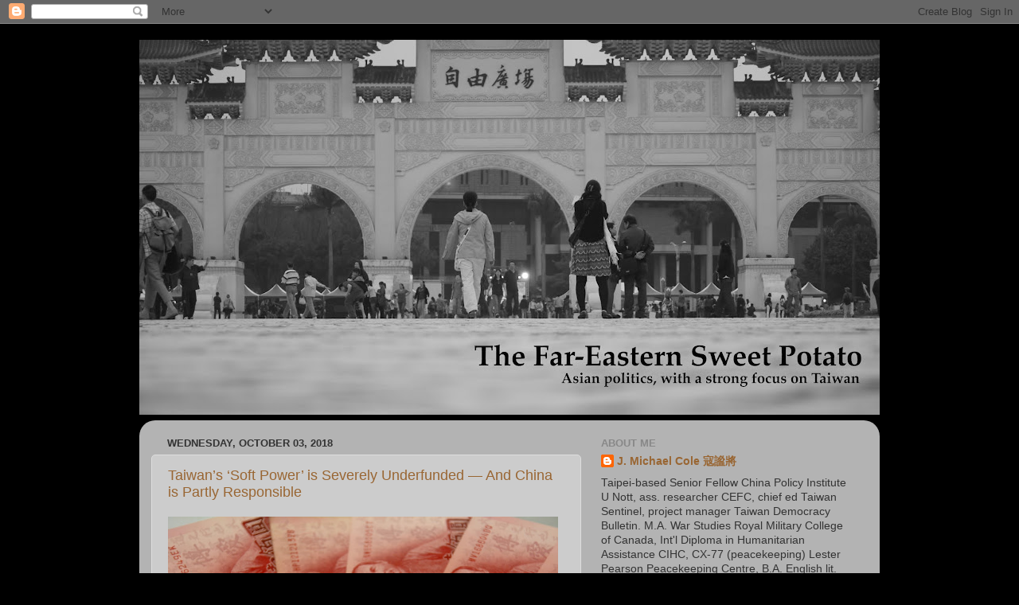

--- FILE ---
content_type: text/html; charset=UTF-8
request_url: https://fareasternpotato.blogspot.com/2018/10/taiwans-soft-power-is-severely.html
body_size: 71051
content:
<!DOCTYPE html>
<html class='v2' dir='ltr' xmlns='http://www.w3.org/1999/xhtml' xmlns:b='http://www.google.com/2005/gml/b' xmlns:data='http://www.google.com/2005/gml/data' xmlns:expr='http://www.google.com/2005/gml/expr'>
<head>
<link href='https://www.blogger.com/static/v1/widgets/335934321-css_bundle_v2.css' rel='stylesheet' type='text/css'/>
<meta content='IE=EmulateIE7' http-equiv='X-UA-Compatible'/>
<meta content='width=1100' name='viewport'/>
<meta content='text/html; charset=UTF-8' http-equiv='Content-Type'/>
<meta content='blogger' name='generator'/>
<link href='https://fareasternpotato.blogspot.com/favicon.ico' rel='icon' type='image/x-icon'/>
<link href='http://fareasternpotato.blogspot.com/2018/10/taiwans-soft-power-is-severely.html' rel='canonical'/>
<link rel="alternate" type="application/atom+xml" title="The Far-Eastern Sweet Potato - Atom" href="https://fareasternpotato.blogspot.com/feeds/posts/default" />
<link rel="alternate" type="application/rss+xml" title="The Far-Eastern Sweet Potato - RSS" href="https://fareasternpotato.blogspot.com/feeds/posts/default?alt=rss" />
<link rel="service.post" type="application/atom+xml" title="The Far-Eastern Sweet Potato - Atom" href="https://www.blogger.com/feeds/29099853/posts/default" />

<link rel="alternate" type="application/atom+xml" title="The Far-Eastern Sweet Potato - Atom" href="https://fareasternpotato.blogspot.com/feeds/9033458953750315882/comments/default" />
<!--Can't find substitution for tag [blog.ieCssRetrofitLinks]-->
<link href='https://blogger.googleusercontent.com/img/b/R29vZ2xl/AVvXsEjhl-AIj9weqXa97C224IMpbkNTkTRgX8S7z_iae5ek4Eb9sv70wuiaIf-lOLSIevy8Na6xXZoF38aS_A_ilX25phUEsxCSRUaVVHkIdKfjCGA07xioc7C-rfUr0haaN5m4ID2Z/s640/DSC_0453.jpg' rel='image_src'/>
<meta content='http://fareasternpotato.blogspot.com/2018/10/taiwans-soft-power-is-severely.html' property='og:url'/>
<meta content='Taiwan’s ‘Soft Power’ is Severely Underfunded — And China is Partly Responsible' property='og:title'/>
<meta content='  There is no reason why bright young minds, research centers, web site operators, film producers and others who are committed to a free and...' property='og:description'/>
<meta content='https://blogger.googleusercontent.com/img/b/R29vZ2xl/AVvXsEjhl-AIj9weqXa97C224IMpbkNTkTRgX8S7z_iae5ek4Eb9sv70wuiaIf-lOLSIevy8Na6xXZoF38aS_A_ilX25phUEsxCSRUaVVHkIdKfjCGA07xioc7C-rfUr0haaN5m4ID2Z/w1200-h630-p-k-no-nu/DSC_0453.jpg' property='og:image'/>
<title>The Far-Eastern Sweet Potato: Taiwan&#8217;s &#8216;Soft Power&#8217; is Severely Underfunded &#8212; And China is Partly Responsible</title>
<style id='page-skin-1' type='text/css'><!--
/*-----------------------------------------------
Blogger Template Style
Name:     Picture Window
Designer: Blogger
URL:      www.blogger.com
----------------------------------------------- */
/* Content
----------------------------------------------- */
body {
font: normal normal 15px Arial, Tahoma, Helvetica, FreeSans, sans-serif;
color: #333333;
background: #000000 none no-repeat scroll center center;
}
html body .region-inner {
min-width: 0;
max-width: 100%;
width: auto;
}
.content-outer {
font-size: 90%;
}
a:link {
text-decoration:none;
color: #996633;
}
a:visited {
text-decoration:none;
color: #7f4d1b;
}
a:hover {
text-decoration:underline;
color: #ff8832;
}
.content-outer {
background: transparent none repeat scroll top left;
-moz-border-radius: 0;
-webkit-border-radius: 0;
-goog-ms-border-radius: 0;
border-radius: 0;
-moz-box-shadow: 0 0 0 rgba(0, 0, 0, .15);
-webkit-box-shadow: 0 0 0 rgba(0, 0, 0, .15);
-goog-ms-box-shadow: 0 0 0 rgba(0, 0, 0, .15);
box-shadow: 0 0 0 rgba(0, 0, 0, .15);
margin: 20px auto;
}
.content-inner {
padding: 0;
}
/* Header
----------------------------------------------- */
.header-outer {
background: transparent none repeat-x scroll top left;
_background-image: none;
color: #ffffff;
-moz-border-radius: 0;
-webkit-border-radius: 0;
-goog-ms-border-radius: 0;
border-radius: 0;
}
.Header img, .Header #header-inner {
-moz-border-radius: 0;
-webkit-border-radius: 0;
-goog-ms-border-radius: 0;
border-radius: 0;
}
.header-inner .Header .titlewrapper,
.header-inner .Header .descriptionwrapper {
padding-left: 0;
padding-right: 0;
}
.Header h1 {
font: normal normal 42px Arial, Tahoma, Helvetica, FreeSans, sans-serif;;
text-shadow: 1px 1px 3px rgba(0, 0, 0, 0.3);
}
.Header h1 a {
color: #ffffff;
}
.Header .description {
font-size: 130%;
}
/* Tabs
----------------------------------------------- */
.tabs-inner {
margin: .5em 20px 0;
padding: 0;
}
.tabs-inner .section {
margin: 0;
}
.tabs-inner .widget ul {
padding: 0;
background: transparent none repeat scroll bottom;
-moz-border-radius: 0;
-webkit-border-radius: 0;
-goog-ms-border-radius: 0;
border-radius: 0;
}
.tabs-inner .widget li {
border: none;
}
.tabs-inner .widget li a {
display: inline-block;
padding: .5em 1em;
margin-right: .25em;
color: #996633;
font: normal normal 15px Arial, Tahoma, Helvetica, FreeSans, sans-serif;
-moz-border-radius: 10px 10px 0 0;
-webkit-border-top-left-radius: 10px;
-webkit-border-top-right-radius: 10px;
-goog-ms-border-radius: 10px 10px 0 0;
border-radius: 10px 10px 0 0;
background: transparent url(//www.blogblog.com/1kt/transparent/black50.png) repeat scroll top left;
border-right: 1px solid transparent;
}
.tabs-inner .widget li:first-child a {
padding-left: 1.25em;
-moz-border-radius-topleft: 10px;
-moz-border-radius-bottomleft: 0;
-webkit-border-top-left-radius: 10px;
-webkit-border-bottom-left-radius: 0;
-goog-ms-border-top-left-radius: 10px;
-goog-ms-border-bottom-left-radius: 0;
border-top-left-radius: 10px;
border-bottom-left-radius: 0;
}
.tabs-inner .widget li.selected a,
.tabs-inner .widget li a:hover {
position: relative;
z-index: 1;
background: transparent url(//www.blogblog.com/1kt/transparent/white80.png) repeat scroll bottom;
color: #336699;
-moz-box-shadow: 0 0 3px rgba(0, 0, 0, .15);
-webkit-box-shadow: 0 0 3px rgba(0, 0, 0, .15);
-goog-ms-box-shadow: 0 0 3px rgba(0, 0, 0, .15);
box-shadow: 0 0 3px rgba(0, 0, 0, .15);
}
/* Headings
----------------------------------------------- */
h2 {
font: bold normal 13px Arial, Tahoma, Helvetica, FreeSans, sans-serif;
text-transform: uppercase;
color: #888888;
margin: .5em 0;
}
/* Main
----------------------------------------------- */
.main-outer {
background: transparent url(//www.blogblog.com/1kt/transparent/white80.png) repeat scroll top left;
-moz-border-radius: 20px 20px 0 0;
-webkit-border-top-left-radius: 20px;
-webkit-border-top-right-radius: 20px;
-webkit-border-bottom-left-radius: 0;
-webkit-border-bottom-right-radius: 0;
-goog-ms-border-radius: 20px 20px 0 0;
border-radius: 20px 20px 0 0;
-moz-box-shadow: 0 1px 3px rgba(0, 0, 0, .15);
-webkit-box-shadow: 0 1px 3px rgba(0, 0, 0, .15);
-goog-ms-box-shadow: 0 1px 3px rgba(0, 0, 0, .15);
box-shadow: 0 1px 3px rgba(0, 0, 0, .15);
}
.main-inner {
padding: 15px 20px 20px;
}
.main-inner .column-center-inner {
padding: 0 0;
}
.main-inner .column-left-inner {
padding-left: 0;
}
.main-inner .column-right-inner {
padding-right: 0;
}
/* Posts
----------------------------------------------- */
h3.post-title {
margin: 0;
font: normal normal 18px Arial, Tahoma, Helvetica, FreeSans, sans-serif;
}
.comments h4 {
margin: 1em 0 0;
font: normal normal 18px Arial, Tahoma, Helvetica, FreeSans, sans-serif;
}
.date-header span {
color: #333333;
}
.post-outer {
background-color: #cccccc;
border: solid 1px #dddddd;
-moz-border-radius: 5px;
-webkit-border-radius: 5px;
border-radius: 5px;
-goog-ms-border-radius: 5px;
padding: 15px 20px;
margin: 0 -20px 20px;
}
.post-body {
line-height: 1.4;
font-size: 110%;
position: relative;
}
.post-header {
margin: 0 0 1.5em;
color: #999999;
line-height: 1.6;
}
.post-footer {
margin: .5em 0 0;
color: #999999;
line-height: 1.6;
}
#blog-pager {
font-size: 140%
}
#comments .comment-author {
padding-top: 1.5em;
border-top: dashed 1px #ccc;
border-top: dashed 1px rgba(128, 128, 128, .5);
background-position: 0 1.5em;
}
#comments .comment-author:first-child {
padding-top: 0;
border-top: none;
}
.avatar-image-container {
margin: .2em 0 0;
}
/* Comments
----------------------------------------------- */
.comments .comments-content .icon.blog-author {
background-repeat: no-repeat;
background-image: url([data-uri]);
}
.comments .comments-content .loadmore a {
border-top: 1px solid #ff8832;
border-bottom: 1px solid #ff8832;
}
.comments .continue {
border-top: 2px solid #ff8832;
}
/* Widgets
----------------------------------------------- */
.widget ul, .widget #ArchiveList ul.flat {
padding: 0;
list-style: none;
}
.widget ul li, .widget #ArchiveList ul.flat li {
border-top: dashed 1px #ccc;
border-top: dashed 1px rgba(128, 128, 128, .5);
}
.widget ul li:first-child, .widget #ArchiveList ul.flat li:first-child {
border-top: none;
}
.widget .post-body ul {
list-style: disc;
}
.widget .post-body ul li {
border: none;
}
/* Footer
----------------------------------------------- */
.footer-outer {
color:#cccccc;
background: transparent url(//www.blogblog.com/1kt/transparent/black50.png) repeat scroll top left;
-moz-border-radius: 0 0 20px 20px;
-webkit-border-top-left-radius: 0;
-webkit-border-top-right-radius: 0;
-webkit-border-bottom-left-radius: 20px;
-webkit-border-bottom-right-radius: 20px;
-goog-ms-border-radius: 0 0 20px 20px;
border-radius: 0 0 20px 20px;
-moz-box-shadow: 0 1px 3px rgba(0, 0, 0, .15);
-webkit-box-shadow: 0 1px 3px rgba(0, 0, 0, .15);
-goog-ms-box-shadow: 0 1px 3px rgba(0, 0, 0, .15);
box-shadow: 0 1px 3px rgba(0, 0, 0, .15);
}
.footer-inner {
padding: 10px 20px 20px;
}
.footer-outer a {
color: #eebb98;
}
.footer-outer a:visited {
color: #eeba77;
}
.footer-outer a:hover {
color: #ff8832;
}
.footer-outer .widget h2 {
color: #aaaaaa;
}
/* Mobile
----------------------------------------------- */
html body.mobile {
height: auto;
}
html body.mobile {
min-height: 480px;
background-size: 100% auto;
}
.mobile .body-fauxcolumn-outer {
background: transparent none repeat scroll top left;
}
html .mobile .mobile-date-outer, html .mobile .blog-pager {
border-bottom: none;
background: transparent url(//www.blogblog.com/1kt/transparent/white80.png) repeat scroll top left;
margin-bottom: 10px;
}
.mobile .date-outer {
background: transparent url(//www.blogblog.com/1kt/transparent/white80.png) repeat scroll top left;
}
.mobile .header-outer, .mobile .main-outer,
.mobile .post-outer, .mobile .footer-outer {
-moz-border-radius: 0;
-webkit-border-radius: 0;
-goog-ms-border-radius: 0;
border-radius: 0;
}
.mobile .content-outer,
.mobile .main-outer,
.mobile .post-outer {
background: inherit;
border: none;
}
.mobile .content-outer {
font-size: 100%;
}
.mobile-link-button {
background-color: #996633;
}
.mobile-link-button a:link, .mobile-link-button a:visited {
color: #cccccc;
}
.mobile-index-contents {
color: #333333;
}
.mobile .tabs-inner .PageList .widget-content {
background: transparent url(//www.blogblog.com/1kt/transparent/white80.png) repeat scroll bottom;
color: #336699;
}
.mobile .tabs-inner .PageList .widget-content .pagelist-arrow {
border-left: 1px solid transparent;
}

--></style>
<style id='template-skin-1' type='text/css'><!--
body {
min-width: 930px;
}
.content-outer, .content-fauxcolumn-outer, .region-inner {
min-width: 930px;
max-width: 930px;
_width: 930px;
}
.main-inner .columns {
padding-left: 0;
padding-right: 360px;
}
.main-inner .fauxcolumn-center-outer {
left: 0;
right: 360px;
/* IE6 does not respect left and right together */
_width: expression(this.parentNode.offsetWidth -
parseInt("0") -
parseInt("360px") + 'px');
}
.main-inner .fauxcolumn-left-outer {
width: 0;
}
.main-inner .fauxcolumn-right-outer {
width: 360px;
}
.main-inner .column-left-outer {
width: 0;
right: 100%;
margin-left: -0;
}
.main-inner .column-right-outer {
width: 360px;
margin-right: -360px;
}
#layout {
min-width: 0;
}
#layout .content-outer {
min-width: 0;
width: 800px;
}
#layout .region-inner {
min-width: 0;
width: auto;
}
--></style>
<script type='text/javascript'>

  var _gaq = _gaq || [];
  _gaq.push(['_setAccount', 'UA-17774206-1']);
  _gaq.push(['_trackPageview']);

  (function() {
    var ga = document.createElement('script'); ga.type = 'text/javascript'; ga.async = true;
    ga.src = ('https:' == document.location.protocol ? 'https://ssl' : 'http://www') + '.google-analytics.com/ga.js';
    var s = document.getElementsByTagName('script')[0]; s.parentNode.insertBefore(ga, s);
  })();

</script>
<link href='https://www.blogger.com/dyn-css/authorization.css?targetBlogID=29099853&amp;zx=0097f542-06ea-44db-926e-21ba0f7f8f22' media='none' onload='if(media!=&#39;all&#39;)media=&#39;all&#39;' rel='stylesheet'/><noscript><link href='https://www.blogger.com/dyn-css/authorization.css?targetBlogID=29099853&amp;zx=0097f542-06ea-44db-926e-21ba0f7f8f22' rel='stylesheet'/></noscript>
<meta name='google-adsense-platform-account' content='ca-host-pub-1556223355139109'/>
<meta name='google-adsense-platform-domain' content='blogspot.com'/>

</head>
<body class='loading variant-open'>
<div class='navbar section' id='navbar'><div class='widget Navbar' data-version='1' id='Navbar1'><script type="text/javascript">
    function setAttributeOnload(object, attribute, val) {
      if(window.addEventListener) {
        window.addEventListener('load',
          function(){ object[attribute] = val; }, false);
      } else {
        window.attachEvent('onload', function(){ object[attribute] = val; });
      }
    }
  </script>
<div id="navbar-iframe-container"></div>
<script type="text/javascript" src="https://apis.google.com/js/platform.js"></script>
<script type="text/javascript">
      gapi.load("gapi.iframes:gapi.iframes.style.bubble", function() {
        if (gapi.iframes && gapi.iframes.getContext) {
          gapi.iframes.getContext().openChild({
              url: 'https://www.blogger.com/navbar/29099853?po\x3d9033458953750315882\x26origin\x3dhttps://fareasternpotato.blogspot.com',
              where: document.getElementById("navbar-iframe-container"),
              id: "navbar-iframe"
          });
        }
      });
    </script><script type="text/javascript">
(function() {
var script = document.createElement('script');
script.type = 'text/javascript';
script.src = '//pagead2.googlesyndication.com/pagead/js/google_top_exp.js';
var head = document.getElementsByTagName('head')[0];
if (head) {
head.appendChild(script);
}})();
</script>
</div></div>
<div class='body-fauxcolumns'>
<div class='fauxcolumn-outer body-fauxcolumn-outer'>
<div class='cap-top'>
<div class='cap-left'></div>
<div class='cap-right'></div>
</div>
<div class='fauxborder-left'>
<div class='fauxborder-right'></div>
<div class='fauxcolumn-inner'>
</div>
</div>
<div class='cap-bottom'>
<div class='cap-left'></div>
<div class='cap-right'></div>
</div>
</div>
</div>
<div class='content'>
<div class='content-fauxcolumns'>
<div class='fauxcolumn-outer content-fauxcolumn-outer'>
<div class='cap-top'>
<div class='cap-left'></div>
<div class='cap-right'></div>
</div>
<div class='fauxborder-left'>
<div class='fauxborder-right'></div>
<div class='fauxcolumn-inner'>
</div>
</div>
<div class='cap-bottom'>
<div class='cap-left'></div>
<div class='cap-right'></div>
</div>
</div>
</div>
<div class='content-outer'>
<div class='content-cap-top cap-top'>
<div class='cap-left'></div>
<div class='cap-right'></div>
</div>
<div class='fauxborder-left content-fauxborder-left'>
<div class='fauxborder-right content-fauxborder-right'></div>
<div class='content-inner'>
<header>
<div class='header-outer'>
<div class='header-cap-top cap-top'>
<div class='cap-left'></div>
<div class='cap-right'></div>
</div>
<div class='fauxborder-left header-fauxborder-left'>
<div class='fauxborder-right header-fauxborder-right'></div>
<div class='region-inner header-inner'>
<div class='header section' id='header'><div class='widget Header' data-version='1' id='Header1'>
<div id='header-inner'>
<a href='https://fareasternpotato.blogspot.com/' style='display: block'>
<img alt='The Far-Eastern Sweet Potato' height='471px; ' id='Header1_headerimg' src='https://blogger.googleusercontent.com/img/b/R29vZ2xl/AVvXsEg8OuZozLdtSF9v6x1M2qdSiyhqRG5Yp3-jIlP6gFi7NqesSXKMfa7V8ph4G6LbG7I7w9duska7BVjF-9OFFTxZBbqqnDm2vUGI4BIuXgptlrVu2CpDbMoqspJOx2pWQmp-ti-F/s930/hed4.jpg' style='display: block' width='930px; '/>
</a>
</div>
</div></div>
</div>
</div>
<div class='header-cap-bottom cap-bottom'>
<div class='cap-left'></div>
<div class='cap-right'></div>
</div>
</div>
</header>
<div class='tabs-outer'>
<div class='tabs-cap-top cap-top'>
<div class='cap-left'></div>
<div class='cap-right'></div>
</div>
<div class='fauxborder-left tabs-fauxborder-left'>
<div class='fauxborder-right tabs-fauxborder-right'></div>
<div class='region-inner tabs-inner'>
<div class='tabs no-items section' id='crosscol'></div>
<div class='tabs no-items section' id='crosscol-overflow'></div>
</div>
</div>
<div class='tabs-cap-bottom cap-bottom'>
<div class='cap-left'></div>
<div class='cap-right'></div>
</div>
</div>
<div class='main-outer'>
<div class='main-cap-top cap-top'>
<div class='cap-left'></div>
<div class='cap-right'></div>
</div>
<div class='fauxborder-left main-fauxborder-left'>
<div class='fauxborder-right main-fauxborder-right'></div>
<div class='region-inner main-inner'>
<div class='columns fauxcolumns'>
<div class='fauxcolumn-outer fauxcolumn-center-outer'>
<div class='cap-top'>
<div class='cap-left'></div>
<div class='cap-right'></div>
</div>
<div class='fauxborder-left'>
<div class='fauxborder-right'></div>
<div class='fauxcolumn-inner'>
</div>
</div>
<div class='cap-bottom'>
<div class='cap-left'></div>
<div class='cap-right'></div>
</div>
</div>
<div class='fauxcolumn-outer fauxcolumn-left-outer'>
<div class='cap-top'>
<div class='cap-left'></div>
<div class='cap-right'></div>
</div>
<div class='fauxborder-left'>
<div class='fauxborder-right'></div>
<div class='fauxcolumn-inner'>
</div>
</div>
<div class='cap-bottom'>
<div class='cap-left'></div>
<div class='cap-right'></div>
</div>
</div>
<div class='fauxcolumn-outer fauxcolumn-right-outer'>
<div class='cap-top'>
<div class='cap-left'></div>
<div class='cap-right'></div>
</div>
<div class='fauxborder-left'>
<div class='fauxborder-right'></div>
<div class='fauxcolumn-inner'>
</div>
</div>
<div class='cap-bottom'>
<div class='cap-left'></div>
<div class='cap-right'></div>
</div>
</div>
<!-- corrects IE6 width calculation -->
<div class='columns-inner'>
<div class='column-center-outer'>
<div class='column-center-inner'>
<div class='main section' id='main'><div class='widget Blog' data-version='1' id='Blog1'>
<div class='blog-posts hfeed'>

          <div class="date-outer">
        
<h2 class='date-header'><span>Wednesday, October 03, 2018</span></h2>

          <div class="date-posts">
        
<div class='post-outer'>
<div class='post hentry'>
<a name='9033458953750315882'></a>
<h3 class='post-title entry-title'>
<a href='https://fareasternpotato.blogspot.com/2018/10/taiwans-soft-power-is-severely.html'>Taiwan&#8217;s &#8216;Soft Power&#8217; is Severely Underfunded &#8212; And China is Partly Responsible</a>
</h3>
<div class='post-header'>
<div class='post-header-line-1'></div>
</div>
<div class='post-body entry-content'>
<div class="separator" style="clear: both; text-align: center;">
<a href="https://blogger.googleusercontent.com/img/b/R29vZ2xl/AVvXsEjhl-AIj9weqXa97C224IMpbkNTkTRgX8S7z_iae5ek4Eb9sv70wuiaIf-lOLSIevy8Na6xXZoF38aS_A_ilX25phUEsxCSRUaVVHkIdKfjCGA07xioc7C-rfUr0haaN5m4ID2Z/s1600/DSC_0453.jpg" imageanchor="1" style="clear: left; float: left; margin-bottom: 1em; margin-right: 1em;"><img border="0" data-original-height="1067" data-original-width="1600" height="326" src="https://blogger.googleusercontent.com/img/b/R29vZ2xl/AVvXsEjhl-AIj9weqXa97C224IMpbkNTkTRgX8S7z_iae5ek4Eb9sv70wuiaIf-lOLSIevy8Na6xXZoF38aS_A_ilX25phUEsxCSRUaVVHkIdKfjCGA07xioc7C-rfUr0haaN5m4ID2Z/s640/DSC_0453.jpg" width="490" /></a></div>
<b>There is no reason why bright young minds, research centers, web site operators, film producers and others who are committed to a free and democratic Taiwan should starve while Beijing spends billions on similar initiatives</b><br />
<br />
China has invested billions of dollars in recent years to increase the appeal of its so-called &#8220;China model&#8221; and shape the global environment in its favor. As incidents in Sweden and the U.K. in recent weeks have demonstrated, the Chinese can still be rather self-defeatingly clumsy in their public diplomacy efforts. But don&#8217;t get fooled: Beijing is dead serious about this strategy: it has put its money where its mouth is, and it will get better at it. Among other things, it has acquired film studios abroad, established a global media presence, organized conferences, and used educational centers to spread its ideology. When such traditional endeavors have failed, it has used more devious means, such as political and information warfare, to get what it wants.<br />
<br />
Continues <a href="https://sentinel.tw/taiwans-soft-power-severely-underfunded/">here</a>.
<div style='clear: both;'></div>
</div>
<div class='post-footer'>
<div class='post-footer-line post-footer-line-1'><span class='post-author vcard'>
Posted by
<span class='fn'>J. Michael Cole 寇謐將</span>
</span>
<span class='post-timestamp'>
at
<a class='timestamp-link' href='https://fareasternpotato.blogspot.com/2018/10/taiwans-soft-power-is-severely.html' rel='bookmark' title='permanent link'><abbr class='published' title='2018-10-03T09:00:00+08:00'>9:00 AM</abbr></a>
</span>
<span class='post-comment-link'>
</span>
<span class='post-icons'>
<span class='item-control blog-admin pid-427429024'>
<a href='https://www.blogger.com/post-edit.g?blogID=29099853&postID=9033458953750315882&from=pencil' title='Edit Post'>
<img alt='' class='icon-action' height='18' src='https://resources.blogblog.com/img/icon18_edit_allbkg.gif' width='18'/>
</a>
</span>
</span>
<div class='post-share-buttons'>
<a class='goog-inline-block share-button sb-email' href='https://www.blogger.com/share-post.g?blogID=29099853&postID=9033458953750315882&target=email' target='_blank' title='Email This'><span class='share-button-link-text'>Email This</span></a><a class='goog-inline-block share-button sb-blog' href='https://www.blogger.com/share-post.g?blogID=29099853&postID=9033458953750315882&target=blog' onclick='window.open(this.href, "_blank", "height=270,width=475"); return false;' target='_blank' title='BlogThis!'><span class='share-button-link-text'>BlogThis!</span></a><a class='goog-inline-block share-button sb-twitter' href='https://www.blogger.com/share-post.g?blogID=29099853&postID=9033458953750315882&target=twitter' target='_blank' title='Share to X'><span class='share-button-link-text'>Share to X</span></a><a class='goog-inline-block share-button sb-facebook' href='https://www.blogger.com/share-post.g?blogID=29099853&postID=9033458953750315882&target=facebook' onclick='window.open(this.href, "_blank", "height=430,width=640"); return false;' target='_blank' title='Share to Facebook'><span class='share-button-link-text'>Share to Facebook</span></a><a class='goog-inline-block share-button sb-pinterest' href='https://www.blogger.com/share-post.g?blogID=29099853&postID=9033458953750315882&target=pinterest' target='_blank' title='Share to Pinterest'><span class='share-button-link-text'>Share to Pinterest</span></a>
</div>
</div>
<div class='post-footer-line post-footer-line-2'><span class='post-labels'>
</span>
</div>
<div class='post-footer-line post-footer-line-3'><span class='post-location'>
</span>
</div>
</div>
</div>
<div class='comments' id='comments'>
<a name='comments'></a>
<h4>No comments:</h4>
<div id='Blog1_comments-block-wrapper'>
<dl class='avatar-comment-indent' id='comments-block'>
</dl>
</div>
<p class='comment-footer'>
<a href='https://www.blogger.com/comment/fullpage/post/29099853/9033458953750315882' onclick=''>Post a Comment</a>
</p>
</div>
</div>

        </div></div>
      
</div>
<div class='blog-pager' id='blog-pager'>
<span id='blog-pager-newer-link'>
<a class='blog-pager-newer-link' href='https://fareasternpotato.blogspot.com/2018/10/the-impact-of-chinas-disinformation.html' id='Blog1_blog-pager-newer-link' title='Newer Post'>Newer Post</a>
</span>
<span id='blog-pager-older-link'>
<a class='blog-pager-older-link' href='https://fareasternpotato.blogspot.com/2018/08/chinas-dangerous-bottom-up.html' id='Blog1_blog-pager-older-link' title='Older Post'>Older Post</a>
</span>
<a class='home-link' href='https://fareasternpotato.blogspot.com/'>Home</a>
</div>
<div class='clear'></div>
<div class='post-feeds'>
<div class='feed-links'>
Subscribe to:
<a class='feed-link' href='https://fareasternpotato.blogspot.com/feeds/9033458953750315882/comments/default' target='_blank' type='application/atom+xml'>Post Comments (Atom)</a>
</div>
</div>
</div></div>
</div>
</div>
<div class='column-left-outer'>
<div class='column-left-inner'>
<aside>
</aside>
</div>
</div>
<div class='column-right-outer'>
<div class='column-right-inner'>
<aside>
<div class='sidebar section' id='sidebar-right-1'><div class='widget Profile' data-version='1' id='Profile1'>
<h2>About Me</h2>
<div class='widget-content'>
<dl class='profile-datablock'>
<dt class='profile-data'>
<a class='profile-name-link g-profile' href='https://www.blogger.com/profile/12125612369359079447' rel='author' style='background-image: url(//www.blogger.com/img/logo-16.png);'>
J. Michael Cole 寇謐將
</a>
</dt>
<dd class='profile-textblock'>Taipei-based Senior Fellow China Policy Institute U Nott, ass. researcher CEFC, chief ed Taiwan Sentinel, project manager Taiwan Democracy Bulletin. M.A. War Studies Royal Military College of Canada, Int'l Diploma in Humanitarian Assistance CIHC, CX-77 (peacekeeping) Lester Pearson Peacekeeping Centre, B.A. English lit. Ex-deputy news editor <i>Taipei Times</i> 2006-2013, Thinking Taiwan (2014-16). Analyst at Canadian Security Intelligence Service (2003-2005). Published in/by IISS, Brookings, the <i>Wall Street Journal, Foreign Policy, Christian Science Monitor, SCMP, Globe &amp; Mail, Maclean&#39;s, National Interest, Lowy Interpreter, The Age, Jane&#8217;s Defence Weekly, Jane&#8217;s Intelligence Review, Jane&#8217;s Intelligence Weekly, Jane&#8217;s Navy International, Jane&#8217;s  International Defence Review</i>, the <i>Ottawa Citizen, China Brief, CounterPunch, FrontLine Security, Strategic Vision, Asia Today International</i>, The News Lens and <i>The Diplomat</i>. I was the 2012 recipient of the award for Outstanding Journalism from the Chen Wen-chen Memorial Foundation. I have appeared on BBC, CBC, CNN, VOA, RTI and Al-Jazeera. I use a Nikon D7100 camera. Follow me on Twitter <b>@jmichaelcole1</b></dd>
</dl>
<a class='profile-link' href='https://www.blogger.com/profile/12125612369359079447' rel='author'>View my complete profile</a>
<div class='clear'></div>
</div>
</div><div class='widget LinkList' data-version='1' id='LinkList6'>
<h2>Publications</h2>
<div class='widget-content'>
<ul>
<li><a href='http://nationalinterest.org/feature/taiwans-midterms-and-why-they-matter-35997?fbclid=IwAR091WFcVckETUPbuac0_R98ONGmASFvTD2Xbq1v4zUAPGUKR0vN05UMlGE'>Taiwan's "Midterms" and Why They Matter (National Interest, Nov. 13, 2018)</a></li>
<li><a href='http://www.macleans.ca/opinion/china-poses-a-challenge-to-the-democratic-world-order-and-canada-cant-be-a-weak-link/?fbclid=IwAR1oXRRSAU2HbnSPsI5MMbYPZDV_tVL8o0gAtw5-MV-vCP-BpFOAgZeLdWg'>China threatens the democratic world order&#8212;and Canada can&#8217;t be a weak link (Maclean's, Nov. 12, 2018)</a></li>
<li><a href='http://sentinel.tw/fake-news-kaohsiung-democracy/'>That&#8217;s What &#8216;Fake News&#8217; Looks Like and What it Does to Democracy (Taiwan Sentinel, Nov. 12, 2018)</a></li>
<li><a href='http://sentinel.tw/deep-green-sabotage-tsai-admin/'>&#8216;Deep Greens&#8217; are Playing with Fire in their Attempt to Sabotage the Tsai Administration (Taiwan Sentinel, Nov. 6, 2018)</a></li>
<li><a href='http://sentinel.tw/as-taipei-celebrates-diversity-anti-lgbt-group-warns-of-nefarious-western-influence/'>As Taipei Celebrates Diversity, Anti-LGBT Group Warns of &#8216;Nefarious&#8217; Western Influence (Taiwan Sentinel, Oct. 28, 2018)</a></li>
<li><a href='http://www.macdonaldlaurier.ca/chinas-influence-operations-abroad-new-mli-report/?fbclid=IwAR0bnssHrF7lvcHW3FJOB5j6-DVEmmSXo8cCK0Pgqe-PC5iYwVG-wsQEwak'>The Hard Edge of Sharp Power: Understanding China&#8217;s Influence Operations Abroad (Macdonald-Laurier Institute, Oct. 25, 2018)</a></li>
<li><a href='http://sentinel.tw/xinjiang-will-be-chinas-palestine/?fbclid=IwAR1jrHelKCjbxDYMGTPu6DQORH8ki17dt19jMkijUaBKpMGZg_7KE0ZAiFk'>Xinjiang Will Be China&#8217;s Palestine (Taiwan Sentinel, Oct. 25, 2018)</a></li>
<li><a href='http://sentinel.tw/chinese-interference-in-taiwans-elections-is-part-of-a-two-pronged-attack-on-democracy/?fbclid=IwAR0eBf5Vu23LyvKxgTcKVN4JC3aRNdZA2FtiPygsWSYf6k-O6UKxtEVKf0o'>Chinese Interference in Taiwan&#8217;s Elections is Part of a Two-Pronged Attack on Democracy (Taiwan Sentinel, Oct. 24, 2018)</a></li>
<li><a href='http://nationalinterest.org/feature/true-pivot-asia-here-34172?fbclid=IwAR3t5tqLCw1WwqnUvW3cY1fqrZOav_lBB4kNwe4_iuVlR89fM7IwP3DvEA0'>The True 'Pivot to Asia' Is Here (National Interest, Oct. 23, 2018)</a></li>
<li><a href='http://sentinel.tw/taiwans-soft-power-severely-underfunded/'>Taiwan&#8217;s &#8216;Soft Power&#8217; is Severely Underfunded &#8212; And China is Partly Responsible (Taiwan Sentinel, Oct. 4, 2018)</a></li>
<li><a href='http:///www.pf.org.tw/article-pfch-2049-6365'>The Impact of China's Disinformation Operations Against Taiwan (Prospect Foundation, Oct. 3, 2018)</a></li>
<li><a href='http://sentinel.tw/chinas-dangerous-bottom-up-ultranationalism-and-the-85℃-incident-a-warning/'>China&#8217;s Dangerous &#8216;Bottom-Up&#8217; Ultranationalism and the 85&#8451; Incident: a Warning (Taiwan Sentinel, Aug. 17, 2018)</a></li>
<li><a href='http://nationalinterest.org/blog/buzz/conflict-taiwan-strait-no-mere-‘family-struggle’—it’s-part-something-much-greater-28517'>Conflict in the Taiwan Strait Is No Mere &#8216;Family Struggle&#8217;&#8212;It&#8217;s Part of Something Much Greater (National Interest, Aug. 11, 2018)</a></li>
<li><a href='http://nationalinterest.org/blog/buzz/watch-chinas-military-just-released-new-video-showing-its-most-powerful-weapons-28267'>China's Military Just Released a New Video Showing Off Its Most Powerful Weapons (National Interest, Aug. 8, 2018)</a></li>
<li><a href='http://sentinel.tw/peaceful-unification-is-dead-and-buried/'>&#8216;Peaceful Unification&#8217; Is Dead and Buried (Taiwan Sentinel, Aug. 7, 2018)</a></li>
<li><a href='http://www.scmp.com/comment/insight-opinion/united-states/article/2157765/chinas-bullying-taiwan-highlights-its'>China&#8217;s bullying of Taiwan highlights its helplessness against the drift of Taiwanese society (SCMP, Aug. 2, 2018)</a></li>
<li><a href='http://sentinel.tw/disinformation-targets-legitimacy-of-taiwans-passport/'>Disinformation Targets Legitimacy of Taiwan&#8217;s Passport (Taiwan Sentinel, July 31, 2018)</a></li>
<li><a href='http://sentinel.tw/unity-is-key-to-countering-chinas-sharp-power/'>Unity Is Key to Countering China&#8217;s &#8216;Sharp Power&#8217; (Taiwan Sentinel, July 27, 2018)</a></li>
<li><a href='http://sentinel.tw/chinas-great-squeeze-against-tsai-ing-wen/'>China&#8217;s Great Squeeze Strategy Against Tsai Ing-wen (Taiwan Sentinel, July 25, 2018)</a></li>
<li><a href='http://nationalinterest.org/feature/its-time-stop-chinas-seaward-expansion-26346'>It's Time to Stop China's Seaward Expansion (National Interest, July 21, 2018)</a></li>
<li><a href='https://sentinel.tw/threatened-ban-on-hong-kong-national-party-signals-beijings-weakness/'>Threatened Ban on Hong Kong National Party Signals Beijing&#8217;s Weakness (Taiwan Sentinel, July 18, 2018)</a></li>
<li><a href='http://sentinel.tw/xi-lien-meeting-same-old-platitudes-with-two-possible-gems/'>Xi-Lien Meeting: Same Old Platitudes, With Two Possible Gems (Taiwan Sentinel, July 17, 2018)</a></li>
<li><a href='http://nationalinterest.org/feature/taiwan-dead-center-china’s-greater-territorial-ambitions-25616'>Taiwan in Dead Center of China&#8217;s Greater Territorial Ambitions (National Interest, July 12, 2018)</a></li>
<li><a href='http://sentinel.tw/neutrality-for-taiwan-a-dangerous-proposal/'>Neutrality for Taiwan: A Dangerous Proposal (Taiwan Sentinel, July 12, 2018)</a></li>
<li><a href='http://nationalinterest.org/feature/taiwan-ready-aggressive-china-24732'>Is Taiwan Ready for an Aggressive China? (National Interest, June 30, 2018)</a></li>
<li><a href='http://sentinel.tw/say-what-you-want-opposing-same-sex-marriage-is-not-a-human-right/'>Say What You Want, Opposing Same-Sex Marriage Is Not a Human Right (Taiwan Sentinel, June 26, 2018)</a></li>
<li><a href='http://sentinel.tw/jal-ana-show-how-to-respond-to-chinese-pressure/'>JAL, ANA Show How to Respond to Chinese Pressure (Taiwan Sentinel, June 20, 2018)</a></li>
<li><a href='http://foreignpolicy.com/2018/06/18/nice-democracy-youve-got-there-be-a-shame-if-something-happened-to-it/'>Nice Democracy You&#8217;ve Got There. Be a Shame If Something Happened to It (Foreign Policy, June 18, 2018)</a></li>
<li><a href='http://sentinel.tw/new-ait-compound-us-china-relations/'>Worry Not: The New AIT Compound in Taipei Will Not Derail US-China Relations (Taiwan Sentinel, June 1, 2018)</a></li>
<li><a href='http://sentinel.tw/china-bullying-tw-ext-distr-ccp/'>China&#8217;s Bullying of Taiwan: External Distraction for an Underperforming CCP? (Taiwan Sentinel, May 25, 2018)</a></li>
<li><a href='http://www.hilltimes.com/2018/05/23/ottawa-cant-shirk-responsibility-china-taiwan-air-canada-controversy/144702'>Ottawa can&#8217;t shirk responsibility in China-Taiwan Air Canada controversy (The Hill Times, May 23, 2018)</a></li>
<li><a href='http://www.mirrormedia.mg/story/20180521int001/'>時間不多了&#65281;台灣必須振作起來 (Mirror Media, May 22, 2018)</a></li>
<li><a href='http://sentinel.tw/airlines-china-pressure-taiwan/'>As Airlines Give In to Chinese Pressure, Taiwan Needs a Strategy to Hit Back (Taiwan Sentinel, May 19, 2018)</a></li>
<li><a href='http://www.theglobeandmail.com/opinion/article-air-canadas-kowtowing-to-china-sends-a-dangerous-signal/'>Air Canada&#8217;s kowtowing to China sends a dangerous signal (Globe and Mail, May 18, 2018)</a></li>
<li><a href='http://thediplomat.com/2018/05/does-china-have-a-blacklist-of-taiwan-separatists/'>Does China Have a &#8216;Blacklist&#8217; of Taiwan &#8216;Separatists&#8217;? (The Diplomat, May 17, 2018)</a></li>
<li><a href='http://sentinel.tw/chinas-bullying-gap/'>China&#8217;s Bullying of International Firms Reaches New Low With Gap T-Shirt Incident (Taiwan Sentinel, May 15, 2018)</a></li>
<li><a href='http://www.chinafile.com/conversation/do-american-companies-need-take-stance-taiwan'>Do American Companies Need to Take a Stance on Taiwan? (ChinaFile, May 11, 2018)</a></li>
<li><a href='http://sentinel.tw/china-acting-on-lebanization-threat-against-taiwan/'>China Acting on &#8216;Lebanization&#8217; Threat Against Taiwan (Taiwan Sentinel, May 8, 2018)</a></li>
<li><a href='http://sentinel.tw/china-pressure-airlines-taiwan-wto/'>Does China&#8217;s Pressure on Airlines to Write Off Taiwan Break WTO Rules? (Taiwan Sentinel, May 7, 2018)</a></li>
<li><a href='http://www.mirrormedia.mg/story/20180503int001'>台多斷交的啟示&#65306;此時此刻台灣更需專注於重要盟邦 (Mirror Media, May 4, 2018)</a></li>
<li><a href='http://nationalinterest.org/feature/china-taiwan-the-art-stealing-allies-25662'>China, Taiwan, and the Art of Stealing Allies (National Interest, May 2, 2018)</a></li>
<li><a href='http://thediplomat.com/2018/05/j-michael-cole-on-taiwan-and-the-indo-pacific-concept/'>Q&A on Taiwan and the Indo-Pacific Concept (The Diplomat, April 28,2018)</a></li>
<li><a href='http://sentinel.tw/violence-prc-link-pension/'>Unprecedented Violence, Possible China Link As Anti-Pension Reform Protesters Storm Taiwan&#8217;s Legislature (Taiwan Sentinel, April 27, 2018)</a></li>
<li><a href='http://sentinel.tw/conservatives-ref-same-sex-marriage-tw/'>Conservative&#8217;s Bid for Referendum on Same-Sex Marriage, Sex Education Highlights Democratic Blindspot in Taiwan (Taiwan Sentinel, April 23, 2018)</a></li>
<li><a href='http://sentinel.tw/taiwanese-democracy-defend/'>For Taiwanese, Democracy is the Only Game in Town &#8212; And They Would Fight to Defend it (Taiwan Sentinel, April 20, 2018)</a></li>
<li><a href='http://sentinel.tw/china-drill-psych-warfare/'>China&#8217;s Live-Fire Drill in the Taiwan Strait: A Case Study in Psychological Warfare (Taiwan Sentinel, April 18)</a></li>
<li><a href='http://sentinel.tw/wu-protests-man-booker-prize/'>Taiwanese Novelist Wu Ming-yi To Lodge Protest With Man Booker Prize Over &#8216;Taiwan, China&#8217; Designation (Taiwan Sentinel, March 29, 2018)</a></li>
<li><a href='http://sentinel.tw/taiwan-travel-act-use-it-wisely/'>Taiwan Travel Act: Use it Wisely (Taiwan Sentinel, March 29, 2018)</a></li>
<li><a href='http://nationalinterest.org/blog/the-buzz/new-legislation-may-push-china-taiwan-toward-war-24998'>New Legislation May Push China and Taiwan Toward War (TNI, March 20, 2018)</a></li>
<li><a href='http://sentinel.tw/ccp-adversary-not-chinese-people/'>The CCP is Our Adversary, Not the Chinese People (Taiwan Sentinel, March 20, 2018)</a></li>
<li><a href='http://sentinel.tw/great-chinese-lure-taiwan/'>The Great Chinese Lure: A Matter of National Security for Taiwan (Taiwan Sentinel, March 15, 2018)</a></li>
<li><a href='http://sentinel.tw/who-to-blame-1992-impasse/'>Who&#8217;s to Blame for the &#8216;1992 Consensus&#8217; Impasse? (Taiwan Sentinel, March 9, 2018)</a></li>
<li><a href='http://sentinel.tw/228-trauma-memory/'>228: Trauma, Memory and the Birth of a Nation (Taiwan Sentinel, Feb. 28, 2018)</a></li>
<li><a href='http://cpianalysis.org/2018/02/27/xi-jinpings-power-grab-creates-systemic-instability/'>Xi Jinping&#8217;s Power Grab Creates Systemic Instability (CPI Analysis, Feb. 27, 2018)</a></li>
<li><a href='http://sentinel.tw/lufthansa-ba-taiwan-china/'>Lufthansa, British Airways Give in to Chinese Pressure, List Taiwan as Part of China (Taiwan Sentinel, Feb. 23, 2018)</a></li>
<li><a href='http://sentinel.tw/pla-maj-gen-kmt-unification/'>Top Chinese Military Strategist Bemoans KMT&#8217;s Lack of Commitment to Unification (Taiwan Sentinel, Feb. 21, 2018)</a></li>
<li><a href='http://nationalinterest.org/blog/the-buzz/congress-right-stand-taiwan-24487'>Congress Is Right to Stand Up for Taiwan (National Interest, Feb. 13, 2018)</a></li>
<li><a href='http://sentinel.tw/china-rough-power-taiwan-quake/'>China Unleashes &#8216;Rough Power&#8217; as Taiwan Deals with Deadly Quake (Taiwan Sentinel, Feb. 9, 2018)</a></li>
<li><a href='http://sentinel.tw/conflict-tw-strait-not-rivals/'>Conflict in the Taiwan Strait: What it Is, and What it Isn&#8217;t (Taiwan Sentinel, Jan. 31, 2018)</a></li>
<li><a href='http://sentinel.tw/globalizing-taiwans-defense-industry/'>Globalizing Taiwan&#8217;s Defense Industry (Taiwan Sentinel, Jan. 23, 2018)</a></li>
<li><a href='http://sentinel.tw/beijing-pressure-foreign-airlines/'>Beijing Ramps Up Pressure on Foreign Airlines, Firms to Respect China&#8217;s &#8216;Territorial Integrity&#8217; (Taiwan Sentinel, Jan. 16, 2018)</a></li>
<li><a href='http://www.pf.org.tw:8081/Pages/ResearchManage/ResearchDetail.aspx?id=26511'>Trump's National Security Strategy and Taiwan's Changing Security Environment (Prospect Foundation, Jan. 12, 2018)</a></li>
<li><a href='http://sentinel.tw/analysis-china-new-air-routes-tw/'>China&#8217;s New Air Routes Near Taiwan: Why Now? To What End? (Taiwan Sentinel, Jan. 11, 2018)</a></li>
<li><a href='http://www.macdonaldlaurier.ca/taiwan-strait-2018-still-dangerous-flashpoint-j-michael-cole/'>The Taiwan Strait in 2018 &#8211; Still a Dangerous Flashpoint (Macdonald-Laurier Institute, Jan. 10, 2018)</a></li>
<li><a href='http://www.theglobeandmail.com/opinion/how-can-democracies-counter-chinas-growing-clout/article37459919/'>How can democracies counter China&#8217;s growing clout (The Globe and Mail, Jan. 2, 2018)</a></li>
<li><a href='http://nationalinterest.org/blog/the-buzz/us-attack-north-korea-could-china-retaliate-against-taiwan-23825'>A U.S. Attack on North Korea: Could China Retaliate Against Taiwan? (National Interest, Dec. 27, 2017)</a></li>
<li><a href='http://sentinel.tw/np-officials-held-spy-probe/'>New Party Officials Held for Questioning as China-Linked Spy Probe Widens (Taiwan Sentinel, Dec. 19, 2017)</a></li>
<li><a href='http://sentinel.tw/taiwans-democracy-dodges-a-bullet/'>Taiwan&#8217;s Democracy Dodges a Bullet (Taiwan Sentinel, Dec. 18, 2017)</a></li>
<li><a href='http://sentinel.tw/prc-orwellian-view-tw-getting-dangerous/'>Beijing&#8217;s Orwellian View of Taiwan is Getting Dangerous (Taiwan Sentinel, Dec. 14, 2017)</a></li>
<li><a href='http://sentinel.tw/prc-envoy-threatens-war-tw-port-calls/'>Analysis: Chinese Envoy to the U.S. Threatens War Over U.S. Navy Port Calls in Taiwan (Taiwan Sentinel, Dec. 11, 2017)</a></li>
<li><a href='http://nationalinterest.org/feature/why-america-should-beware-resurgent-china-23578'>Why America Should Beware a Resurgent China (National Interest, Dec. 8. 2017)</a></li>
<li><a href='http://sentinel.tw/making-transitional-justice-work/'>Making Transitional Justice Work (Taiwan Sentinel, Dec. 8, 2017)</a></li>
<li><a href='http://bulletin.tfd.org.tw/tdb-vol-1-no-21-lee-mingche-sentenced/'>Lee Ming-che Sentencing a Warning to Others  (Taiwan Democracy Bulletin, Nov. 28, 2017)</a></li>
<li><a href='http://sentinel.tw/china-bans-tour-vatican-palau/'>China Bans Tour Groups to the Vatican and Palau, Two Diplomatic Allies of Taiwan (Taiwan Sentinel, Nov. 23, 2017)</a></li>
<li><a href='http://sentinel.tw/must-push-back-prc-silences-us-all/'>We Must Push Back Before China Silences Us (Taiwan Sentinel, Nov. 16, 2017)</a></li>
<li><a href='http://sentinel.tw/municipal-liaison-offices-prc/'>Municipal Liaison Offices in China: A Dangerous Idea (Taiwan Sentinel, Nov. 7, 2017)</a></li>
<li><a href='http://sentinel.tw/the-strange-case-of-tom-wang-the-taiwanese-who-wants-to-be-a-ccp-member/'>The Strange Case of Tom Wang, the Taiwanese Who Wants to be a CCP Member (Taiwan Sentinel, Oct. 31, 2017)</a></li>
<li><a href='http://sentinel.tw/recall-huang-whats-at-stake/'>The Recall Attempt Against Huang Kuo-chang: What&#8217;s at Stake? (Taiwan Sentinel, Oct. 26, 2017)</a></li>
<li><a href='http://nationalinterest.org/feature/war-the-words-why-xi-jinpings-big-speech-means-little-taiwan-22815'>War of the Words: Why Xi Jinping's Big Speech Means Little to Taiwan (National Interest, Oct. 20, 2017)</a></li>
<li><a href='http://sentinel.tw/taiwan-conspicuously-absent-from-peace-event-in-montreal/'>Taiwan Conspicuously Absent From Peace Event in Montreal (Taiwan Sentinel, Oct. 13, 2017)</a></li>
<li><a href='http://bulletin.tfd.org.tw/tdb-vol-1-no-14-illiberal-forces-push-back-in-taiwan/'>Illiberal Forces Push Back in Taiwan (Taiwan Democracy Bulletin, Oct. 3, 2017)</a></li>
<li><a href='http://sentinel.tw/homage-catalonia-taiwan/'>Homage to Catalonia &#8230; and Taiwan (Taiwan Sentinel, Oct. 3, 2017)</a></li>
<li><a href='http://sentinel.tw/china-violence-ufw-tw/'>China Seeks Vicious Circle of Violence Through United Front Activities in Taiwan (Taiwan Sentinel, Sept. 26, 2017)</a></li>
<li><a href='http://nationalinterest.org/feature/the-united-nations-creating-security-dilemma-situaiton-22361'>The United Nations Is Creating a Security Dilemma for Taiwan (National Interest, Sept. 18, 2017) </a></li>
<li><a href='http://sentinel.tw/lee-ming-ches-show-trial-tells-us/'>What Lee Ming-che&#8217;s Show Trial Tells Us (Taiwan Sentinel, Sept. 12, 2017)</a></li>
<li><a href='http://www.brookings.edu/opinions/the-u-s-taiwan-security-relationship-in-a-time-of-transition/'>The U.S.-Taiwan security relationship in a time of transition (Brookings, Sept. 6, 2017)</a></li>
<li><a href='http://sentinel.tw/taiwans-greatest-victory-not-medal-count/'>Taiwan&#8217;s Greatest Victory is Not the Medal Count (Taiwan Sentinel, Aug. 30, 2017)</a></li>
<li><a href='http://sentinel.tw/great-liberal-failure-taiwan-response-luce/'>The Liberals&#8217; Great Failure on Taiwan: A Response to Edward Luce (Taiwan Sentinel, Aug. 23, 2017)</a></li>
<li><a href='http://sentinel.tw/interpol-universiade-taiwan/'>Interpol Puts China Ahead of Public Safety as Taipei Readies to Host 2017 Universiade (Taiwan Sentinel, Aug. 15, 2017)</a></li>
<li><a href='http://sentinel.tw/thinking-strategically-taiwans-survival/'>Thinking Strategically About Taiwan&#8217;s Survival (Taiwan Sentinel, Aug. 9, 2017)</a></li>
<li><a href='http://nationalinterest.org/feature/will-chinas-disinformation-war-destabilize-taiwan-21708'>Will China's Disinformation War Destabilize Taiwan? (The National Interest, July 30, 2017)</a></li>
<li><a href='http://sentinel.tw/china-threatens-essence-taiwans-statehood/'>China Threatens the Very Essence of Taiwan&#8217;s Statehood (Taiwan Sentinel, July 28, 2017)</a></li>
<li><a href='http://sentinel.tw/fake-news-tsai-persecutes-religion/'>Fake News at Work: President Tsai &#8216;Persecutes Religion&#8217; in Taiwan (Taiwan Sentinel, July 20, 2017)</a></li>
<li><a href='http://cpianalysis.org/2017/07/20/brawls-in-taiwans-legislature-a-blemish-yes-but-hardly-a-way-of-life/'>Brawls in Taiwan&#8217;s Legislature: A Blemish, Yes, but Hardly a Way of Life (CPI Analysis, July 20, 2017)</a></li>
<li><a href='http://bulletin.tfd.org.tw/tdb-vol-1-no-10-china-black-hand-protests/'>Taiwan Confirms China&#8217;s &#8216;Black Hand&#8217; Behind Anti-Reform Protests (Taiwan Democracy Bulletin, July 18, 2017)</a></li>
<li><a href='http://sentinel.tw/china-great-power-or-victim/'>Assertive Great Power or Victim &#8212; China Can&#8217;t be Both (Taiwan Sentinel, July 13, 2017)</a></li>
<li><a href='http://sentinel.tw/tsais-safety-risk-protests/'>President Tsai&#8217;s Safety at Risk as Anti-Pension Reform Groups Plot Escalatory Action (Taiwan Sentinel, July 11, 2017)</a></li>
<li><a href='http://sentinel.tw/trump-first-arms-package-taiwan/'>The Trump Administration&#8217;s First Arms Package for Taiwan: What&#8217;s in it? (Taiwan Sentinel, July 7, 2017)</a></li>
<li><a href='http://sentinel.tw/death-sino-british-joint-declaration/'>Death of the Sino-British Joint Declaration on Hong Kong Sends Warning to the International Community (Taiwan Sentinel, July 3, 2017)</a></li>
<li><a href='http://sentinel.tw/world-not-abandoning-taiwan/'>The World is Not Abandoning Taiwan (Taiwan Sentinel, June 30, 2017)</a></li>
<li><a href='http://www.chinafile.com/conversation/world-deserting-taiwan-how-should-us-respond'>The World Is Deserting Taiwan. How Should the U.S. Respond? (ChinaFile Conversation, June 14, 2017)</a></li>
<li><a href='http://nationalinterest.org/feature/taiwan-just-lost-panama-china—-it-doesnt-matter-21141'>Taiwan Just Lost Panama to China&#8212;But It Doesn't Matter (The National Interest, June 13, 2017)</a></li>
<li><a href='http://sentinel.tw/panama-severs-diplomatic-relations-taiwan/'>Panama Severs Diplomatic Relations with Taiwan (Taiwan Sentinel, June 13, 2017)</a></li>
<li><a href='http://sentinel.tw/china-cold-war-mentality/'>China and the &#8216;Cold War Mentality&#8217; (Taiwan Sentinel, June 8, 2017)</a></li>
<li><a href='http://sentinel.tw/taiwan-tell-thyself/'>Taiwan, Tell Thyself (Taiwan Sentinel, June 1, 2017)</a></li>
<li><a href='http://sentinel.tw/emirates-crew-one-china/'>Emirates Orders Cabin Crew Not to Wear ROC Pin on Uniform, to Respect &#8216;One China&#8217; Policy (Taiwan Sentinel, May 30, 2017)</a></li>
<li><a href='http://www.lowyinstitute.org/the-interpreter/tsai-passes-first-year-test-challenges-loom'>Tsai passes first-year test, but challenges loom (Lowy Interpreter, May 25, 2017)</a></li>
<li><a href='http://sentinel.tw/taiwans-constitutional-court-rules-favor-sex-marriage/'>Taiwan&#8217;s Constitutional Court Rules in Favor of Same-Sex Marriage (Taiwan Sentinel. May 24, 2017)</a></li>
<li><a href='http://sentinel.tw/next-us-arms-package-taiwan/'>The Next U.S. Arms Package for Taiwan: What Taipei Should Ask For (Taiwan Sentinel, May 18, 2017)</a></li>
<li><a href='http://sentinel.tw/can-slay-dragons-homophobia/'>We Can Slay the Dragons of Homophobia (Taiwan Sentinel, May 17, 2017)</a></li>
<li><a href='http://nationalinterest.org/feature/why-china-will-never-put-america-first-20646'>Why China Will Never Put America First (The National Interest, May 14, 2017)</a></li>
<li><a href='http://sentinel.tw/old-wine-old-bottle/'>Old Wine in an Old Bottle (Taiwan Sentinel, May 9, 2017)</a></li>
<li><a href='http://sentinel.tw/battle-taiwans-intl-space/'>How to Wage the Battle for Taiwan&#8217;s International Space (Taiwan Sentinel, May 4, 2017)</a></li>
<li><a href='http://sentinel.tw/taiwan-kicked-kimberley-process-meeting-australia/'>Taiwan Kicked Out of Kimberley Process Meeting in Australia (Taiwan Sentinel, May 2, 2017)</a></li>
<li><a href='http://nationalinterest.org/feature/why-china-may-play-tough-the-lead-its-19th-party-conference-20403'>Why China May Play Tough in the Lead-Up to Its 19th Party Conference (The National Interest, April 29, 2017)</a></li>
<li><a href='http://sentinel.tw/wasnt-ever-going-easy-survivable/'>It Wasn&#8217;t Ever Going to be Easy (Taiwan Sentinel, April 28, 2017)</a></li>
<li><a href='http://sentinel.tw/president-tsai-dodges-bullet/'>President Tsai Dodges Another Cross-Strait Bullet (Taiwan Sentinel, April 20, 2017)</a></li>
<li><a href='http://bulletin.tfd.org.tw/bulletin-v-1-no-4-trends-in-violence-assault-on-press/'>Trends in physical violence and assaults on the press (Taiwan Democracy Bulletin, April 19, 2017)</a></li>
<li><a href='http://bulletin.tfd.org.tw/bulletin-v-1-no-3-cod/'>TFD hosts 2017 Community of Democracies Youth Forum (Taiwan Democracy Bulletin, April 19, 2017)</a></li>
<li><a href='http://sentinel.tw/taiwan-new-weapons-taiping/'>Taiwan&#8217;s Defense Ministry Proposes High-Tech Weapon Deployments on Taiping Island (Taiwan Sentinel. April 17, 2017)</a></li>
<li><a href='http://www.pf.org.tw/Pages/ResearchManage/ResearchDetail.aspx?id=26459'>US-China Relations after Mar-a-Lago (Prospect Foundation, April 13, 2017)</a></li>
<li><a href='http://sentinel.tw/president-tsai-lee-ming-che/'>Is President Tsai&#8217;s Handling of the Lee Ming-che Case Adequate? (Taiwan Sentinel, April 11, 2017)</a></li>
<li><a href='http://cpianalysis.org/2017/04/06/creative-ideas-for-conflict-resolution-in-the-taiwan-strait-must-be-based-on-facts/'>Creative Ideas for Conflict Resolution in the Taiwan Strait Must be Based on Facts (CPI Analysis, April 6, 2017)</a></li>
<li><a href='http://sentinel.tw/xi-mar-a-lago-taiwan/'>Can President Xi Score Points on Taiwan at Mar-a-Lago? (Taiwan Sentinel, April 5, 2017)</a></li>
<li><a href='http://bulletin.tfd.org.tw/taiwan-democracy-bulletin-v-1-no-2-lee-ming-che-disappearance-in-china-causes-fears-among-taiwan-ngos/'>Lee Ming-che disappearance in China causes fears among Taiwan NGOs (Taiwan Democracy Bulletin, April 3, 2017)</a></li>
<li><a href='http://sentinel.tw/chinas-new-terror-campaign/'>China&#8217;s New Terror Campaign Against Foreign Opponents (Taiwan Sentinel, March 27, 2017)</a></li>
<li><a href='http://www.lowyinstitute.org/the-interpreter/why-strengthening-taiwan-japan-alliance-makes-perfect-sense'>Why strengthening the Taiwan-Japan alliance makes perfect sense (Lowy Interpreter, March 23, 2017)</a></li>
<li><a href='http://sentinel.tw/beijing-nigeria-one-china/'>Beijing Leans on Nigeria to &#8216;Fully Implement&#8217; &#8216;One China&#8217; Policy, Avoid &#8216;Two Chinas&#8217; (Taiwan Sentinel, March 23, 2017)</a></li>
<li><a href='http://sentinel.tw/mnd-confirms-df16-tw/'>MND Confirms DF-16 Medium-Range Ballistic Missile Deployed Against Taiwan (Taiwan Sentinel, March 20, 2017)</a></li>
<li><a href='http://sentinel.tw/taiwan-qdr2016-cole/'>Taiwan to Increase Defense Spending, Improve Military Capabilities (Taiwan Sentinel, March 17, 2017)</a></li>
<li><a href='http://nationalinterest.org/feature/the-fall-ma-ying-jeou-19789'>The Fall Of Ma Ying-jeou (The National Interest, March 16, 2017)</a></li>
<li><a href='http://sentinel.tw/beijing-allies-tw-prop/'>Beijing Counts on Handful of Allies in Taiwan to Keep Propaganda Drive Alive (Taiwan Sentinel. March 13, 2017)</a></li>
<li><a href='http://nationalinterest.org/feature/the-third-taiwan-strait-crisis-the-forgotten-showdown-19742'>The Third Taiwan Strait Crisis: The Forgotten Showdown Between China and America (The National Interest, March 11, 2017)</a></li>
<li><a href='http://sentinel.tw/tsai-flexible-china/'>Should President Tsai be More Flexible Toward China? (Taiwan Sentinel, March 6, 2017)</a></li>
<li><a href='http://sentinel.tw/avoid-vicious-circle/'>Avoid the Vicious Circle (Taiwan Sentinel, March 2, 2017)</a></li>
<li><a href='http://sentinel.tw/tsai-stalling-marriage-equality/'>Yes, Tsai is Stalling on Marriage Equality (Taiwan Sentinel, Feb. 21, 2017)</a></li>
<li><a href='http://sentinel.tw/prc-students-free-speech/'>Do Chinese Students Threaten Free Speech at Universities Abroad? (Taiwan Sentinel, Feb. 17, 2017)</a></li>
<li><a href='http://sentinel.tw/india-brushes-off-beijing/'>India Brushes Off Beijing&#8217;s Warnings Over Visit by Taiwanese Parliamentarians (Taiwan Sentinel, Feb. 16, 2017)</a></li>
<li><a href='http://sentinel.tw/misconceptions-one-china/'>Misconceptions on &#8216;One China&#8217; (Taiwan Sentinel, Feb. 15, 2017)</a></li>
<li><a href='http://sentinel.tw/trump-xi-honor-one-china/'>Trump Vows to &#8216;Honor&#8217; &#8216;One China&#8217; Policy (Taiwan Sentinel, Feb. 10, 2017)</a></li>
<li><a href='http://sentinel.tw/china-228-massacre/'>China to &#8216;Commemorate&#8217; Taiwan&#8217;s 228 Massacre (Taiwan Sentinel, Feb. 9, 2017)</a></li>
<li><a href='http://sentinel.tw/will-it-happen/'>Will it Happen? (Taiwan Sentinel, Feb. 8, 2017)</a></li>
<li><a href='http://sentinel.tw/camb-pm-bans-tw-flag/'>Cambodian PM Bans ROC Flag, Reaffirms &#8216;One China&#8217; Stance (Taiwan Sentinel, Feb. 6, 2017) </a></li>
<li><a href='http://sentinel.tw/jiang-yi-huah-democracy/'>Why Jiang Yi-huah Will be Able to Talk About Taiwan&#8217;s Democracy in Hong Kong (Taiwan Sentinel, Jan. 26, 2017)</a></li>
<li><a href='http://sentinel.tw/when-they-get-it-wrong/'>When They Get it Wrong (Taiwan Sentinel, Jan. 24, 2017)</a></li>
<li><a href='http://sentinel.tw/china-disinformation-tw/'>China Intensifies Disinformation Campaign Against Taiwan (Taiwan Sentinel, Jan. 19, 2017)</a></li>
<li><a href='http://sentinel.tw/china-goes-taiwans-allies-official-not/'>China Goes After Taiwan&#8217;s Allies, Official and Not (Taiwan Sentinel, Jan. 13, 2017)</a></li>
<li><a href='http://sentinel.tw/china-tightens-pincers-taiwan/'>China Tightens Pincers on Taiwan (Taiwan Sentinel, Jan. 11, 2017)</a></li>
<li><a href='http://sentinel.tw/sorry-beijing-states-sovereign-rights/'>Sorry Beijing: States Have Sovereign Rights (Taiwan Sentinel, Jan. 9, 2017)</a></li>
<li><a href='http://sentinel.tw/pro-unification-hk-tw/'>Pro-unification Groups, Triad Members Threaten Hong Kong Activist Joshua Wong, Legislators in Taiwan (Taiwan Sentinel, Jan. 7, 2017)</a></li>
<li><a href='http://sentinel.tw/chinas-soft-powerlessness/'>China&#8217;s &#8216;Soft Powerlessness&#8217; (Taiwan Sentinel, Jan. 4, 2017)</a></li>
<li><a href='http://sentinel.tw/us-hate-group-anti-lgbt/'>U.S. Hate Group MassResistance Behind Anti-LGBT Activities in Taiwan (Taiwan Sentinel, Jan. 3, 2017)</a></li>
<li><a href='http://sentinel.tw/memoirs-of-a-foreign-big-beard/'>Memoirs of a Foreign Big Beard (Taiwan Sentinel, Jan. 3, 2017)</a></li>
<li><a href='http://sentinel.tw/new-voice-taiwan/'>A New Voice for Taiwan in Times of High Uncertainty (Taiwan Sentinel, Jan. 3, 2017)</a></li>
<li><a href='http://cpianalysis.org/2016/12/21/sao-tome-and-principe-drops-taiwan-embraces-china/'>São Tomé and Príncipe drops Taiwan, embraces China (CPI Analysis, Dec. 21, 2016)</a></li>
<li><a href='http://nationalinterest.org/feature/one-china-many-trumps-18723'>One China, Many Trumps? (The National Interest, Dec. 12, 2016)</a></li>
<li><a href='http://thediplomat.com/2016/12/the-tsai-trump-call-the-dynamics-in-taiwan/'>The Tsai-Trump Call: The Dynamics in Taiwan (The Diplomat, Dec. 9, 2016)</a></li>
<li><a href='http://www.lowyinstitute.org/the-interpreter/taiwan-not-us-will-likely-pay-price-trump-tsai-call'>Taiwan, not the US, will likely pay the price for the Trump-Tsai call (Lowy Interpreter, Dec. 7, 2016)</a></li>
<li><a href='http://www.chinafile.com/conversation/should-washington-recalibrate-relations-taipei'>Should Washington Recalibrate Relations with Taipei? (Chinafile, Dec. 5, 2016)</a></li>
<li><a href='http://nationalinterest.org/blog/the-buzz/trumps-taiwan-call-cross-strait-politics-by-other-means-18616'>Trump's Taiwan Call: Cross-Strait Politics by Other Means (National Interest, Dec. 5, 2016)</a></li>
<li><a href='http://international.thenewslens.com/article/54999'>More than Marriage Equality, it&#8217;s a Battle Between Reason and Obscurantism (TNLI, Nov. 24, 2016)</a></li>
<li><a href='http://www.hongkongfp.com/2016/11/18/thousands-protest-taiwan-inches-closer-legalising-sex-marriage/'>Thousands protest as Taiwan inches closer to legalising same-sex marriage (HKFP, Nov. 18, 2016)</a></li>
<li><a href='http://www.gaystarnews.com/article/christians-fighting-sex-marriage-taiwan-now-utterly-desperate/#gs.C9nKBak'>Christians fighting same-sex marriage in Taiwan are now utterly desperate (Gay Star News, Nov. 16, 2016)</a></li>
<li><a href='https://cpianalysis.org/2016/11/09/a-taiwan-defense-blueprint-for-the-trump-era/'>A Taiwan Defense Blueprint for the Trump Era (CPI Analysis, Nov. 9, 2016)</a></li>
<li><a href='http://nationalinterest.org/feature/taiwans-one-country-two-systems-good-dead-18338'>'One Country, Two Systems' Is as Good as Dead (National Interest, Nov. 9, 2016)</a></li>
<li><a href='http://theglobalobservatory.org/2016/11/taiwan-one-china-philippines-duterte/'>Can Taiwan Hold Out Against China&#8217;s New Strategy? (IPI Global Observatory, Nov. 4, 2016) </a></li>
<li><a href='https://cpianalysis.org/2016/11/01/the-riddle-of-hungs-peace-platform-with-china/'>The Riddle of Hung&#8217;s &#8216;Peace Platform&#8217; with China (CPI Analysis, Nov. 1, 2016) </a></li>
<li><a href='http://nationalinterest.org/feature/china-no-longer-has-taiwan-strategy-18219'>China No Longer Has a Taiwan Strategy (National Interest, Oct. 28, 2016)</a></li>
<li><a href='http://international.thenewslens.com/article/52598'>President Tsai: Proceed With Marriage Equality. Now (TNLI, Oct. 27, 2016)</a></li>
<li><a href='http://international.thenewslens.com/article/51518'>China&#8217;s Negative Impact on Freedom of the Press Expands Outwards (TNLI, Oct. 14, 2016)</a></li>
<li><a href='http://international.thenewslens.com/article/50602'>WEF Corrects 'Error' in Annual Report, Reinstates &#8216;Taiwan, China&#8217; (TNLI, Oct. 4, 2016)</a></li>
<li><a href='http://international.thenewslens.com/article/50499'>Is Double Ten a Deadline for President Tsai? (TNLI, Oct. 3, 2016)</a></li>
<li><a href='http://international.thenewslens.com/article/50379'>Is the West Losing the Influence War to China? (TNLI, Sept. 30, 2016) </a></li>
<li><a href='http://international.thenewslens.com/article/50047'>For Taiwan, the Sun Doesn&#8217;t Rise and Set with China (TNLI, Sept. 26, 2016) </a></li>
<li><a href='http://international.thenewslens.com/article/49896'>ICAO Refuses to Invite Taiwan to Assembly (TNLI, Sept. 23, 2016)</a></li>
<li><a href='http://international.thenewslens.com/article/49781'>SCMP the Good Little Mouthpiece (TNLI, Sept. 22, 2016)</a></li>
<li><a href='http://international.thenewslens.com/article/49674'>To Terminate or Not? Taiwan&#8217;s &#8216;Cloud Peak&#8217; Medium-Range Missile Program (TNLI, Sept. 21, 2016)</a></li>
<li><a href='http://international.thenewslens.com/article/49571'>China the Twelve Year Old (TNLI, Sept. 20, 2016)</a></li>
<li><a href='http://international.thenewslens.com/article/49493'>Spurned, Beijing Bypasses Taiwan&#8217;s Central Government (TNLI, Sept. 19, 2016)</a></li>
<li><a href='http://international.thenewslens.com/article/49230'>Japanese Politician's Taiwan Connection Causes Storm as Party Vote Looms (TNLI, Sept. 14, 2016)</a></li>
<li><a href='http://international.thenewslens.com/article/48713'>Official Blames &#8216;Rude&#8217; Taiwanese for Drop in Chinese Tourism (TNLI, Sept. 8, 2016)</a></li>
<li><a href='http://cpianalysis.org/2016/08/31/chinas-censorship-rules-reach-new-level-of-absurdity/'>China&#8217;s Censorship Rules Reach New Level of Absurdity (CPI Analysis, Aug. 31, 2016)</a></li>
<li><a href='http://nationalinterest.org/feature/taiwan-plan-the-next-us-president-17515'>A Taiwan Plan for the Next U.S. President (The National Interest, Aug. 29, 2016)</a></li>
<li><a href='http://international.thenewslens.com/article/47665'>Should Mao Enter the Building? (TNLI, Aug. 26, 2016)</a></li>
<li><a href='http://international.thenewslens.com/article/47534'>The Tsai Administration Needs to Stop Stalling on Marriage Equality (TNLI, Aug. 24, 2016)</a></li>
<li><a href='http://international.thenewslens.com/article/47489'>Hong Kong No Longer Has Autonomy on Immigration (TNLI, Aug. 24, 2016)</a></li>
<li><a href='http://international.thenewslens.com/article/47366'>Rebuild the Dapu Pharmacy (TNLI, Aug. 23, 2016)</a></li>
<li><a href='http://international.thenewslens.com/article/47102'>Patience, Patience on UN Bid (TNLI, Aug. 19, 2016)</a></li>
<li><a href='http://international.thenewslens.com/article/47000'>A Conversation With NED President Carl Gershman (TNLI, Aug. 18, 2016)</a></li>
<li><a href='http://international.thenewslens.com/article/46902'>China Uses Thousands of Chinese Teachers to Combat Uighur &#8216;Separatism&#8217; (TNLI, Aug. 17, 2016)</a></li>
<li><a href='http://international.thenewslens.com/article/46801'>Watchdog Accuses HK, Taiwan Media of Complicity in China&#8217;s Show Trials (TNLI, Aug. 15, 2016)</a></li>
<li><a href='http://international.thenewslens.com/article/46720'>There's a Vaccine Against China's United Front Tactics (TNLI, Aug. 15, 2016)</a></li>
<li><a href='http://international.thenewslens.com/article/46700'>Ex-SEF Chairman Lin Join-sane&#8217;s Foundation Could Be Conduit for PRC Political Warfare (TNLI, Aug. 15, 2016)</a></li>
<li><a href='http://nationalinterest.org/feature/chinas-permanent-conflict-strategy-stroke-genius-17293'>China's Permanent Conflict Strategy Is A Stroke of Genius (National Interest, Aug. 9, 2016)</a></li>
<li><a href='http://international.thenewslens.com/article/46117'>Pokémon Go and the Death of Reality (TNLI, Aug. 8, 2016)</a></li>
<li><a href='http://international.thenewslens.com/article/45940'>&#8216;One China&#8217; or Air Safety? (TNLI, Aug. 5, 2016)</a></li>
<li><a href='http://international.thenewslens.com/article/45726'>After Taiwanese Artists, South Koreans Are Now the Targets of China&#8217;s Wrath (TNLI, Aug. 3, 2016)</a></li>
<li><a href='http://international.thenewslens.com/article/45658'>Chinese Video Warns HK, Taiwan Could Turn Into Syria, Iraq (TNLI, Aug. 2, 2016)</a></li>
<li><a href='http://international.thenewslens.com/article/45617'>China Opens Large Fishing Port to 'Safeguard' South China Sea Claims (TNLI, Aug. 2, 2016)</a></li>
<li><a href='http://international.thenewslens.com/article/45540'>Tsai Gets Passing Grade for Apology to Taiwan&#8217;s Aborigines (TNLI, Aug. 1, 2016)</a></li>
<li><a href='http://international.thenewslens.com/article/45383?utm_source=2016IndexHot&utm_medium=internal&utm_campaign=hot_post'>Due to &#8216;Safety Concerns&#8217;, Chinese Dance Competition Cancels HK Venue, Shifts to Taiwan (TNLI, July 29, 2016)</a></li>
<li><a href='http://international.thenewslens.com/article/45288'>A Bear and a Complex Character: New Symbols of Taiwanese Patriotism? (TNLI, July 28, 2016)</a></li>
<li><a href='http://international.thenewslens.com/article/45216'>Chinese Warns of &#8216;Soft&#8217; and &#8216;Insidious&#8217; Taiwan Independence Forces (TNLI, July 27, 2016)</a></li>
<li><a href='http://international.thenewslens.com/article/45177'>Taiwan, Hong Kong Artists Forced to Sign &#8216;No Separatism&#8217; Form: Reports (TNLI, July 27, 2016)</a></li>
<li><a href='http://international.thenewslens.com/article/45114'>A Catalyst for KMT Reform? (TNLI, July 26, 2016)</a></li>
<li><a href='http://international.thenewslens.com/article/44834'>The Closing of the Chinese Mind (TNLI, July 22, 2016)</a></li>
<li><a href='http://international.thenewslens.com/article/44751'>Ex-Convict Calls on &#8216;Anti-Independence Heroes&#8217; to Firebomb DPP HQ (TNLI, July 21, 2016)</a></li>
<li><a href='http://international.thenewslens.com/article/44656'>Visit to Taiping Island: An Exercise in Wastefulness and Futility (TNLI, July 20, 2016)</a></li>
<li><a href='http://international.thenewslens.com/article/44536'>Taiwan Must Avoid Short-Termism and Think Strategically (TNLI, July 19, 2016)</a></li>
<li><a href='http://international.thenewslens.com/article/44425'>Beijing Alters Recent History: Says Taipei Suspended Dialogue (TNLI, July 18, 2016)</a></li>
<li><a href='http://international.thenewslens.com/article/44308'>Chinese Communist Youth League Wins: Film Drops Taiwanese Actor from Project (TNLI, July 15, 2016)</a></li>
<li><a href='http://international.thenewslens.com/article/44063'>Beijing in &#8216;State of Alert&#8217; Ahead of Key Ruling on South China Sea (TNLI, July 12, 2016)</a></li>
<li><a href='http://international.thenewslens.com/article/43942'>Communist Youth League Slams Chinese Film Director For Starring Taiwanese Actor (TNLI, July 11, 2016)</a></li>
<li><a href='http://international.thenewslens.com/article/43795'>Explosion at Taiwan Train Station, 24 Injured (TNLI, July 7, 2016)</a></li>
<li><a href='http://international.thenewslens.com/article/43705'>Forbes&#8217; Inexplicable Contempt for Taiwan (TNLI, July 7, 2016)</a></li>
<li><a href='http://international.thenewslens.com/article/43596'>Taiwan to Join Family of U.S.-Made AIM-9X Block II Missile Users (TNLI, July 6, 2016)</a></li>
<li><a href='http://international.thenewslens.com/article/43525'>Top Chinese Official Calls for Greater Cooperation with Taiwan Media (TNLI, July 5, 2016)</a></li>
<li><a href='http://international.thenewslens.com/article/43423'>Missile Incident Propels New Round of Insanity in Taiwan&#8217;s Media (TNLI, July 3, 2016)</a></li>
<li><a href='http://international.thenewslens.com/article/43329'>Polish Journalists Denied Accreditation Due to Chinese Pressure (TNLI, July 1, 2016)</a></li>
<li><a href='http://international.thenewslens.com/article/43273'>Taiwanese Navy &#8216;Mistakenly&#8217; Fires &#8216;Carrier Killer&#8217; Cruise Missile (TNLI, July 1, 2016)</a></li>
<li><a href='http://international.thenewslens.com/article/43200'>Singaporean Charged for Threatening to 'Open Fire' on LGBT Community (TNLI, June 30, 2016)</a></li>
<li><a href='http://www.lowyinterpreter.org/post/2016/06/30/China-ramps-up-information-warfare-operations-abroad.aspx'>China ramps up information warfare operations abroad (Lowy Interpreter, June 30, 2016)</a></li>
<li><a href='http://international.thenewslens.com/article/43114'>Is China Really That Irritable? (TNLI, June 29, 2016)</a></li>
<li><a href='http://international.thenewslens.com/article/42885'>Radio Silence in the Taiwan Strait? Think Again (TNLI, June 27, 2016)</a></li>
<li><a href='http://international.thenewslens.com/article/42754'>Cambodia Deports 25 Taiwanese Fraud Suspects to PRC (June 24, 2016)</a></li>
<li><a href='http://international.thenewslens.com/article/42618'>Timing of &#8216;Long Hair&#8217; Leung Kwok-hung&#8217;s Arrest Raises Questions (TNLI, June 23, 2016)</a></li>
<li><a href='http://international.thenewslens.com/article/42461'>Like It or Not, the KMT Is No Monolith (TNLI, June 21, 2016)</a></li>
<li><a href='http://international.thenewslens.com/article/42436'>Hong Kong-Based Legal Organization Challenges S China Sea Arbitration (TNLI, June 21, 2016)</a></li>
<li><a href='http://international.thenewslens.com/article/42371'>Cambodia to Deport Taiwanese Fraud Suspects to &#8230; China (TNLI, June 20, 2016)</a></li>
<li><a href='http://international.thenewslens.com/article/42360'>Citing &#8216;One China,&#8217; Kyrgyzstan Bans All Contact With Taiwan (TNLI, June 20, 2016)</a></li>
<li><a href='http://nationalinterest.org/feature/china-vs-philippines-south-china-sea-the-only-thing-you-need-16638'>China vs. Philippines in South China Sea: The Only Thing You Need to Know (National Interest, June 17, 2016)</a></li>
<li><a href='http://international.thenewslens.com/article/42237'>TAO Says Chinese Anger Not Aimed at Taiwan but &#8216;Taiwan Independence&#8217; (TNLI, June 17, 2016)</a></li>
<li><a href='http://international.thenewslens.com/article/42159'>Ma Ying-jeou&#8217;s Great SOPA Whitewash (TNLI, June 16, 2016)</a></li>
<li><a href='http://international.thenewslens.com/article/42119'>Monkey Intrusion Causes Outage at Air Force Base in Taiwan (TNLI, June 16, 2016)</a></li>
<li><a href='http://international.thenewslens.com/article/42059'>Sports Event Rules and the Double Standards of the Taiwan Strait (TNLI, June 15, 2016)</a></li>
<li><a href='http://international.thenewslens.com/article/42027'>They Did Not Reap What They Sowed &#8212; We All Did (TNLI, June 15, 2016)</a></li>
<li><a href='http://international.thenewslens.com/article/41970'>Support Unification? Ride This Cab (TNLI, June 14, 2016)</a></li>
<li><a href='http://international.thenewslens.com/article/41927'>Politics Behind Athens&#8217; Denial of License to China Airlines (TNLI, June 14, 2016)</a></li>
<li><a href='http://international.thenewslens.com/article/41845'>Reading the Tea Leaves in the Taiwan Strait (TNLI, June 13, 2016)</a></li>
<li><a href='http://international.thenewslens.com/article/41750'>Racist &#8216;Citizen Journalist&#8217; Videos Spark Outrage in Taiwan (TNLI, June 10, 2016)</a></li>
<li><a href='http://international.thenewslens.com/article/41628'>For Beijing, Student Exchanges May Simply Be a Means to an End (TNLI, June 8, 2016)</a></li>
<li><a href='http://international.thenewslens.com/article/41514'>Change Doesn&#8217;t Come Out of Thin Air (TNLI, June 7, 2016)</a></li>
<li><a href='http://international.thenewslens.com/article/41422'>Taiwan&#8217;s Compulsory Military Service: Fix it or Drop it (TNLI, June 6, 2016)</a></li>
<li><a href='http://international.thenewslens.com/article/41301'>The Fight for Freedom Knows No Borders (TNLI, June 4, 2016)</a></li>
<li><a href='http://international.thenewslens.com/article/41212'>Who Is Pushing Away from Whom in the Taiwan Strait? (TNLI, June 3, 2016)</a></li>
<li><a href='http://international.thenewslens.com/article/41113'>China&#8217;s Great Fear of the Looking Glass (TNLI, June 2, 2016)</a></li>
<li><a href='http://international.thenewslens.com/article/41001'>Taipei in a Tight Spot on South China Sea Claims (TNLI, June 1, 2016)</a></li>
<li><a href='http://international.thenewslens.com/article/40912'>PLA 'Stride' Military Exercises: Is Taiwan in the Crosshairs? (TNLI, May 31, 2016)</a></li>
<li><a href='http://international.thenewslens.com/article/40873'>The 'Chinese Taipei' WHA Controversy: Time to Think Strategically (TNLI, May 31, 2016)</a></li>
<li><a href='http://international.thenewslens.com/article/40782'>Looking for the Real &#8216;Troublemaker&#8217; in the Taiwan Strait (TNLI, May 30, 2016)</a></li>
<li><a href='http://nationalinterest.org/feature/the-plan-taiwan-needs-defend-against-china-16381'>The Plan Taiwan Needs to Defend against China (The National Interest, May 29, 2016)</a></li>
<li><a href='http://international.thenewslens.com/article/40285'>Tsai and the Southbound Policy: Window Dressing or the Real Deal? (TNLI, May 23, 2016)</a></li>
<li><a href='http://edition.cnn.com/2016/05/19/asia/taiwan-president-tsai-ing-wen-takes-office/index.html'>Taiwan's first female president walks tightrope as she takes office (CNN, May 20, 2016)</a></li>
<li><a href='http://international.thenewslens.com/article/39981'>520 Inauguration: Out With the Old and In With the&#8230;? (TNLI, May 19, 2016)</a></li>
<li><a href='http://international.thenewslens.com/article/39946'>Pro-Unification Groups Pressure Tsai to Recognize &#8216;1992 Consensus&#8217; (TNLI, May 18, 2016)</a></li>
<li><a href='http://international.thenewslens.com/post/319587/'>Taiwan 'Erased&#8217; From UN Tourism Map (TNLI, May 3, 2016)</a></li>
<li><a href='http://international.thenewslens.com/post/317388/'>Getting It Right Before 520: The Chang Ching-sen Case (TNLI, April 27, 2016)</a></li>
<li><a href='http://thinking-taiwan.com/china-spews-vitriol-over-taiwan-night-in-ottawa/'>China Spews Vitriol Over &#8216;Taiwan Night&#8217; in Ottawa (Thinking Taiwan, April 21, 2016)</a></li>
<li><a href='http://theglobalobservatory.org/2016/04/china-taiwan-kenya-abduction/'>Kenyan Extraditions Raise Questions on Stability of China-Taiwan Relations (IPI Global Observatory, April 19, 2016)</a></li>
<li><a href='http://international.thenewslens.com/post/313619/'>The Fallacy of Yang Hengjun&#8217;s &#8216;Third Option&#8217; for Unification (TNLI, April 19, 2016)</a></li>
<li><a href='http://thinking-taiwan.com/prc-forces-tw-out-belgium/'>China Forces Taiwan Out of High-Level Meeting in Belgium (Thinking Taiwan, April 19, 2016)</a></li>
<li><a href='http://edition.cnn.com/2016/04/13/opinions/j-michael-cole-op-ed-taiwan-kenya/index.html?utm_content=buffer2296a&utm_medium=social&utm_source=twitter.com&utm_campaign=buffer'>Can China get away with abducting people overseas? (CNN, April 14, 2016)</a></li>
<li><a href='http://thediplomat.com/2016/04/china-abducts-taiwanese-in-kenya/'>China &#8216;Abducts&#8217; Taiwanese in Kenya (The Diplomat, April 12, 2016)</a></li>
<li><a href='http://thinking-taiwan.com/monday-horror-capital-punishment/'>Monday Horror Renews Debate on (and Thirst for) Capital Punishment (Thinking Taiwan, March 29, 2016)</a></li>
<li><a href='http://thinking-taiwan.com/kmt-chair-election/'>With Party Chair Election, KMT Takes One Step Forward, Two Steps Backwards (Thinking Taiwan, March 28, 2016)</a></li>
<li><a href='http://blogs.nottingham.ac.uk/chinapolicyinstitute/2016/03/22/90972/'>China Faces Not One But Two Forces for Independence in Taiwan (CPI Blog, March 22, 2016) </a></li>
<li><a href='http://international.thenewslens.com/post/299916/'>Yes, China Has Re-established Ties With The Gambia. Now Calm Down (TNLI, March 18, 2016)</a></li>
<li><a href='http://blogs.nottingham.ac.uk/chinapolicyinstitute/2016/03/16/90342/'>Home, values and democracy: Explaining the rise in Taiwanese identification (CPI Blog, March 16, 2016)</a></li>
<li><a href='http://www.scmp.com/comment/insight-opinion/article/1925770/why-beijing-has-no-desire-turn-screw-tsai-ing-wen-and'>Why Beijing has no desire to turn the screw on Tsai Ing-wen (SCMP. March 16, 2016)</a></li>
<li><a href='http://thinking-taiwan.com/book-review-green-island/'>BOOK REVIEW: Taiwan, the White Terror and the Power of Literature (Thinking Taiwan, March 10, 2016)</a></li>
<li><a href='http://thinking-taiwan.com/mccafe-ad-promoting-acceptance-of-gays-draws-fire-from-conservative-groups/'>McCafé Ad Promoting Acceptance of Gays Draws Fire from Conservative Groups (Thinking Taiwan, March 7, 2016)</a></li>
<li><a href='http://www.janes.com/article/58546/taiwanese-election-tests-chinese-strategy'>Taiwanese election tests Chinese strategy (Jane's Intelligence Review, March 5, 2016)</a></li>
<li><a href='http://thinking-taiwan.com/the-cross-strait-doublethink-act/'>The Great Cross-Strait Doublethink Act (Thinking Taiwan, March 4, 2016)</a></li>
<li><a href='http://thinking-taiwan.com/should-he-go/'>Should He Go? (Thinking Taiwan, Feb. 25, 2016)</a></li>
<li><a href='http://thinking-taiwan.com/taiwan-needs-unity/'>Taiwan Needs Unity (Thinking Taiwan. Feb. 16, 2016)</a></li>
<li><a href='http://blogs.nottingham.ac.uk/chinapolicyinstitute/2016/02/04/87141/'>The Unifying Themes Behind &#8216;Black Island&#8217; and &#8216;The Convenient Illusion of Peace&#8217; (CPI Blog, Feb. 4, 2016)</a></li>
<li><a href='http://theglobalobservatory.org/2016/01/taiwan-tsai-ing-wen-china-xi-jinping/'>Taiwan&#8217;s New Leader Likely to Surprise on Cross-Strait Ties (IPI Global Observatory, Jan. 22, 2016)</a></li>
<li><a href='http://thinking-taiwan.com/the-great-power-that-cant-help-itself/'>The Great Power That Can&#8217;t Help Itself (Thinking Taiwan, Jan. 16, 2016)</a></li>
<li><a href='http://www.lowyinterpreter.org/post/2016/01/15/Taiwans-election-Change-is-a-good-thing.aspx'>Taiwan's election: Change is a good thing (Lowy Interpreter, Jan. 15, 2016)</a></li>
<li><a href='http://www.asiapacificmemo.ca/taiwans-2016-elections-an-exercise-in-generational-change'>Taiwan&#8217;s 2016 Elections: An Exercise in Generational Change (Asia Pacific Memo, Jan. 14, 2016)</a></li>
<li><a href='http://www.huffingtonpost.com/j-michael-cole/taiwan-vote-china_b_8964162.html?utm_hp_ref=world'>For Millions of Taiwanese Voters, Not All Roads Go Through China (Huffington Post, Jan. 13, 2016)</a></li>
<li><a href='http://thinking-taiwan.com/taiwanese-election-candidate-denied-entry-into-hong-kong/'>Taiwanese Election Candidate Denied Entry Into Hong Kong (Thinking Taiwan, Jan. 6, 2016)</a></li>
<li><a href='http://blogs.nottingham.ac.uk/chinapolicyinstitute/2016/01/05/mind-your-language-why-taiwan-isnt-the-provocateur-in-the-taiwan-strait/'>Mind Your Language: Why Taiwan Isn&#8217;t the Provocateur in the Taiwan Strait (CPI Blog, Jan. 5, 2016)</a></li>
<li><a href='http://thinking-taiwan.com/a-fire-that-shall-not-be-extinguished/'>A Fire That Shall Not Be Extinguished (Thinking Taiwan, Jan. 4, 2016)</a></li>
<li><a href='http://blogs.nottingham.ac.uk/chinapolicyinstitute/2015/12/30/84701/'>Taiwan-China Talks Won&#8217;t Collapse&#8230;Unless Beijing Lets Them (CPI Blog, Dec. 30, 2015)</a></li>
<li><a href='http://thinking-taiwan.com/young-taiwanese-hukou-2016/'>Why Some Young Taiwanese Might Not Be Able to Vote (Thinking Taiwan. Dec. 28, 2015)</a></li>
<li><a href='http://thinking-taiwan.com/that-one-china-policy-thing/'>That &#8216;One China&#8217; Policy Thing (Thinking Taiwan, Dec. 21, 2015)</a></li>
<li><a href='http://nationalinterest.org/feature/revealed-washingtons-latest-lethal-arms-sale-taiwan-14656'>Revealed: Washington&#8217;s Latest Lethal Arms Sale to Taiwan (TNI, Dec. 17, 2015)</a></li>
<li><a href='http://blogs.nottingham.ac.uk/chinapolicyinstitute/2015/12/09/the-wang-controversy-is-a-symptom-of-kmt-sclerosis/'>The Wang Controversy is a Symptom of KMT Sclerosis (CPI Blog, Dec. 9, 2015) </a></li>
<li><a href='http://blogs.nottingham.ac.uk/chinapolicyinstitute/2015/12/03/xinjiang-terror-and-chinas-contempt-for-freedom-of-the-press/'>Xinjiang, Terror, and China&#8217;s Contempt for Freedom of the Press (CPI Blog, Dec. 3, 2015)</a></li>
<li><a href='http://thinking-taiwan.com/the-spy-swap-that-wasnt/'>The &#8216;Spy Swap&#8217; That Wasn&#8217;t (Thinking Taiwan, Dec. 1, 2015)</a></li>
<li><a href='http://thinking-taiwan.com/dpp-did-not-mastermind-sino-skepticism/'>The DPP Did Not Mastermind Sino-Skepticism (Thinking Taiwan, Nov. 29, 2015)</a></li>
<li><a href='http://thinking-taiwan.com/media-watch-dmg-bid-ebc/'>DMG Bid to Buy Taiwan&#8217;s Top TV Network Has PLA Twist (Thinking Taiwan, Nov. 22, 2015)</a></li>
<li><a href='http://nationalinterest.org/feature/the-ma-xi-summit-democracy-thicker-blood-14293'>The Ma-Xi Summit: Democracy is Thicker than Blood (TNI, Nov. 9, 2015)</a></li>
<li><a href='http://thinking-taiwan.com/ma-xi-historic-meeting-singapore/'>Ma and Xi Hold &#8216;Historic&#8217; Meeting in Singapore (Thinking Taiwan, Nov. 7, 2015)</a></li>
<li><a href='http://edition.cnn.com/2015/11/05/opinions/china-taiwan-summit-no-game-changer/index.html'>China-Taiwan summit: Empty symbolism or game changer? (CNN, Nov. 6, 2015)</a></li>
<li><a href='http://thinking-taiwan.com/breaking-presidents-ma-xi-to-meet-in-singapore-nov-7/'>Presidents Ma, Xi, to Meet in Singapore Nov. 7 (Thinking Taiwan Nov. 3, 2015)</a></li>
<li><a href='http://thinking-taiwan.com/chinas-taiwan-policy-under-xi-cole/'>China&#8217;s Taiwan Policy Under Xi Jinping and Implications in a Time of Transition (Thinking Taiwan/NTU workshop, Nov. 2, 2015)</a></li>
<li><a href='http://www.theage.com.au/comment/taiwan-china-has-finger-on-the-pulse-not-the-trigger-20151028-gkkiui.html'>Taiwan: China's finger is on the pulse, not the trigger (The Age, Oct. 28, 2015)</a></li>
<li><a href='http://thinking-taiwan.com/why-we-must-push-back/'>Why We Must Push Back (Thinking Taiwan, Oct. 26, 2015)</a></li>
<li><a href='http://www.lowyinterpreter.org/post/2015/10/22/China-needs-to-learn-Taiwanese-people-cant-be-bought.aspx'>China needs to learn that the Taiwanese people can't be bought (Lowy Interpreter, Oct. 22, 2015)</a></li>
<li><a href='http://thinking-taiwan.com/vote-2016-hung-is-out-chu-is-in/'>Hung Hsiu-chu is Out, Eric Chu is In (Thinking Taiwan, Oct. 17, 2015)</a></li>
<li><a href='http://blogs.nottingham.ac.uk/chinapolicyinstitute/2015/10/16/does-beijing-believe-its-own-official-line-on-taiwan/'>Does Beijing Believe Its Own Official Line On Taiwan? (CPI Blog, Oct. 16, 2015)</a></li>
<li><a href='http://blogs.nottingham.ac.uk/chinapolicyinstitute/2015/10/07/taiwans-pan-blue-camp-is-at-war-with-itself/'>Taiwan&#8217;s Pan-Blue Camp is at War with Itself (CPI Blog, Oct. 7, 2015)</a></li>
</ul>
<div class='clear'></div>
</div>
</div><div class='widget LinkList' data-version='1' id='LinkList5'>
<h2>Publications</h2>
<div class='widget-content'>
<ul>
<li><a href='http://www.scmp.com/comment/insight-opinion/united-states/article/2157765/chinas-bullying-taiwan-highlights-its'>China&#8217;s bullying of Taiwan highlights its helplessness against the drift of Taiwanese society (South China Morning Post, Aug. 2, 2018)</a></li>
<li><a href='http://thediplomat.com/2015/09/chinese-propaganda-coming-soon-to-a-conference-near-you/'>Chinese Propaganda: Coming Soon to a Conference Near You (The Diplomat, Sept. 25, 2015)</a></li>
<li><a href='http://thinking-taiwan.com/political-warfare-watch-chang-wei-shans-troubling-connections/'>POLITICAL WARFARE WATCH: Chang Wei-shan&#8217;s Troubling Connections (Thinking Taiwan, Sept. 14, 2015)</a></li>
<li><a href='http://thinking-taiwan.com/vote-2016-when-fiction-becomes-reality/'>When Fiction Becomes Reality (Thinking Taiwan, Sept. 11, 2015)</a></li>
<li><a href='http://blogs.nottingham.ac.uk/chinapolicyinstitute/2015/09/04/as-chen-yunlin-falls-from-grace-beijing-shows-it-still-doesnt-get-taiwan/'>As Chen Yunlin Falls From Grace, Beijing Shows It Still Doesn&#8217;t Get Taiwan (CPI Blog, Sept. 4, 2015)</a></li>
<li><a href='http://gioip.nchu.edu.tw/publish/publish.php?class=102'>小休片刻&#65306;重返不確定的台灣海峽 (The Review of Global Politics, August 2015)</a></li>
<li><a href='http://www.lopinion.fr/2-septembre-2015/xi-jinping-ouvre-nouveau-chapitre-militariste-27685'>Xi Jinping ouvre un nouveau chapitre militariste (L'Opinion, Sept. 3, 2015)</a></li>
<li><a href='http://thinking-taiwan.com/chinas-military-parade-worrying-signal/'>China&#8217;s &#8216;Victory Day&#8217; Military Parade: A Worrying Signal (Thinking Taiwan, Sept. 3, 2015)</a></li>
<li><a href='http://www.lowyinterpreter.org/post/2015/08/27/Why-Taiwanese-leaders-should-skip-the-Victory-Day-parade-in-Beijing.aspx'>Why Taiwanese leaders should skip the Victory Day parade in Beijing (Lowy Interpreter, Aug. 27, 2015)</a></li>
<li><a href='http://thinking-taiwan.com/vote-2016-why-beijing-should-worry-about-小soongs-rebirth/'>Why Beijing Should Worry About 小Soong&#8217;s &#8216;Rebirth&#8217; (Thinking Taiwan, Aug. 25, 2015)</a></li>
<li><a href='http://blogs.nottingham.ac.uk/chinapolicyinstitute/2015/08/22/china-intensifies-media-campaign-against-taiwans-dpp-in-the-us/'>China Intensifies Media Campaign against Taiwan&#8217;s DPP in the US (CPI Blog, Aug. 22, 2015)</a></li>
<li><a href='http://thinking-taiwan.com/vote-2016-not-a-time-for-scorched-earth-politics/'>Not a Time for Scorched-Earth Politics (Thinking Taiwan, Aug. 17, 2015)</a></li>
<li><a href='http://thediplomat.com/2015/08/taiwan-unveils-new-long-endurance-drone-new-weapons-at-defense-trade-show/'>Taiwan Unveils New Long-Endurance Drone, New Weapons at Defense Trade Show  (The Diplomat, Aug. 13, 2015)</a></li>
<li><a href='http://www.lowyinterpreter.org/post/2015/08/13/Blood-and-genes-Chinas-alarming-new-military-recruitment-campaign.aspx'>'Blood and genes': China's alarming new military recruitment campaign (Lowy Interpreter, Aug. 13, 2015)</a></li>
<li><a href='http://thinking-taiwan.com/real-people-vs-phantom-sources-cole/'>Real People vs. Phantom Sources in Taiwan&#8217;s Battle of Ideas (Thinking Taiwan, Aug. 13, 2015)</a></li>
<li><a href='http://thinking-taiwan.com/coincidences-coincidences-in-tainan/'>Coincidences, Coincidences in Tainan (Thinking Taiwan, Aug. 10, 2015)</a></li>
<li><a href='http://thinking-taiwan.com/sorry-beijing-but-taiwan-isnt-turning-its-back-on-history-you-are/'>Sorry Beijing, But Taiwan Isn&#8217;t Turning its Back on History&#8212;You Are (Thinking Taiwan, Aug. 7, 2015)</a></li>
<li><a href='http://www.thinkingtaiwan.com/content/4408'>建立台灣人的統一戰線&#65306;讓世界在乎台灣的五個策略 (想想, Aug. 6, 2015)</a></li>
<li><a href='http://thediplomat.com/2015/08/two-myths-about-taiwans-dpp-that-need-to-be-laid-to-rest/'>Two Myths About Taiwan&#8217;s DPP That Need to Be Laid to Rest (The Diplomat, Aug. 6, 2015)</a></li>
<li><a href='http://www.thinkingtaiwan.com/content/4407'>讓我們來談談理性 (想想, Aug. 5, 2015)</a></li>
<li><a href='http://nationalinterest.org/feature/canadas-crumbling-democracy-13482'>Canada's Crumbling Democracy (TNI, Aug. 4, 2015)</a></li>
<li><a href='http://thinking-taiwan.com/the-powers-that-be-and-the-r-word/'>The Powers That Be and the &#8216;R&#8217; Word in Taiwan (Thinking Taiwan, August 2, 2015)</a></li>
<li><a href='http://thediplomat.com/2015/07/after-young-taiwan-activists-suicide-hundreds-storm-education-ministry/'>After Young Taiwan Activist&#8217;s Suicide, Hundreds Storm Education Ministry (The Diplomat, July 31, 2015)</a></li>
<li><a href='http://thediplomat.com/2015/07/better-get-used-to-it-china-taiwan-and-japan-will-get-closer/'>Better Get Used to it, China: Taiwan and Japan Will Get Closer (The Diplomat, July 30, 2015)</a></li>
<li><a href='http://www.lowyinterpreter.org/post/2015/07/30/Taiwan-China-relations-(part-2)-Beijing-is-the-determining-factor.aspx'>Taiwan-China relations: Continuity or renewed tensions? Part 2 (Lowy Interpreter, July 30, 2015)</a></li>
<li><a href='http://www.lowyinterpreter.org/post/2015/07/30/Taiwan-China-relations-(part-1)-Continuity-or-renewed-tensions.aspx'>Taiwan-China relations: Continuity or renewed tensions? Part 1 (Lowy Interpreter, July 30, 2015)</a></li>
<li><a href='http://blogs.nottingham.ac.uk/chinapolicyinstitute/2015/07/29/taiwan-and-the-diaoyutai-spat-is-all-that-noise-really-necessary/'>Taiwan and the Diaoyutai Spat: Is All that Noise Really Necessary? (CPI Blog July 29, 2015)</a></li>
<li><a href='http://thinking-taiwan.com/taiwan-needs-a-counter-propaganda-strategy/'>Taiwan Needs a Counter-Propaganda Strategy (Thinking Taiwan, July 27, 2015)</a></li>
<li><a href='http://thediplomat.com/2015/07/taiwanese-students-occupy-education-ministry-over-textbook-controversy/'>Taiwanese Students Occupy Education Ministry Over Textbook Controversy  (The Diplomat, July 24, 2015)</a></li>
<li><a href='http://thediplomat.com/2015/07/chinese-pla-simulates-attack-on-taiwans-presidential-office/'>Chinese PLA Simulates &#8216;Attack&#8217; on Taiwan&#8217;s Presidential Office (The Diplomat, July 22, 2015)</a></li>
<li><a href='http://thediplomat.com/2015/07/just-how-far-will-chinese-tolerate-the-ccps-authoritarianism/'>Just How Far Will Chinese Tolerate the CCP's Authoritarianism? (The Diplomat, July 21, 2015)</a></li>
<li><a href='http://nationalinterest.org/feature/xi-jinping-losing-control-china-13366'>Is Xi Jinping Losing Control of China? (TNI, July 19, 2015)</a></li>
<li><a href='http://thinking-taiwan.com/hung-secures-her-grip-kmt-sacks-members/'>As Hung Secures Grip on Presidential Bid, KMT Sacks Members (Thinking Taiwan, July 15, 2015)</a></li>
<li><a href='http://thinking-taiwan.com/ministry-of-truth-with-kmt-flavor/'>A Ministry of Truth with a KMT Flavor (Thinking Taiwan, July 14, 2015)</a></li>
<li><a href='http://thinking-taiwan.com/what-the-authoritarians-dont-want-you-to-see/'>What Authoritarian Regimes Don&#8217;t Want You to See (Thinking Taiwan, June 28, 2015)</a></li>
<li><a href='http://thediplomat.com/2015/06/the-strange-case-of-the-kmts-hung-hsiu-chu/'>The Strange Case of the KMT&#8217;s Hung Hsiu-chu (The Diplomat, June 23, 2015)</a></li>
<li><a href='http://thinking-taiwan.com/the-political-assassins-knives-cole/'>The Political Assassins Have Drawn their Knives (Thinking Taiwan, June 18, 2015)</a></li>
<li><a href='http://thinking-taiwan.com/beware-chinas-new-laws/'>Beware China&#8217;s New National Security Law (Thinking Taiwan, June 4, 2015)</a></li>
<li><a href='http://thediplomat.com/2015/05/the-us-position-on-the-1992-consensus-why-it-matters/'>The US Position on the &#8216;1992 Consensus&#8217;: Why it Matters (The Diplomat, May 19, 2015)</a></li>
<li><a href='http://nationalinterest.org/feature/what-would-taiwan-actually-gain-reunification-china-12916'>What Would Taiwan Actually Gain from Unification with China? (TNI, May 19, 2015)</a></li>
<li><a href='http://thinking-taiwan.com/whats-going-on-with-president-ma/'>What&#8217;s Going On with President Ma? (Thinking Taiwan, May 15, 2015)</a></li>
<li><a href='http://thediplomat.com/2015/05/the-question-that-is-never-asked-what-do-the-taiwanese-want/'>The Question that is Never Asked: What do the Taiwanese Want?  (The Diplomat, May 13, 2015)</a></li>
<li><a href='http://nationalinterest.org/feature/if-the-unthinkable-occured-america-should-stand-china-over-12825'>If the Unthinkable Occurred: America Should Stand Up to China over Taiwan (TNI, May 7, 2015)</a></li>
<li><a href='http://thinking-taiwan.com/a-rather-unimpressive-performance-by-xi/'>A Rather Lackluster Performance by Xi (Thinking Taiwan, May 5, 2015)</a></li>
<li><a href='http://thediplomat.com/2015/05/chu-xi-meeting-neither-historic-nor-groundbreaking/'>Chu-Xi Meeting: Neither Historic Nor Groundbreaking (The Diplomat, May 4, 2015)</a></li>
<li><a href='http://thinking-taiwan.com/nepal-puts-politics-ahead-of-lives/'>Nepal Puts Politics Ahead of Lives (Thinking Taiwan, April 27, 2015)</a></li>
<li><a href='http://thediplomat.com/2015/04/taiwans-all-volunteer-force-pains-theres-a-way-out/'>Taiwan&#8217;s All-Volunteer Force Pains: There&#8217;s a Way Out (The Diplomat, April 24, 2015)</a></li>
<li><a href='http://nationalinterest.org/feature/dont-let-china-swallow-taiwan-12708'>Don't Let China Swallow Taiwan (TNI, April 23, 2015)</a></li>
<li><a href='http://thediplomat.com/2015/04/alarm-over-chinas-s-400-acquisition-is-premature/'>Alarm Over China&#8217;s S-400 Acquisition Is Premature (The Diplomat, April 22, 2015)</a></li>
<li><a href='http://thinking-taiwan.com/taiwanese-military-reform-pla-political-warfare/'>Taiwanese Military Reform and PLA Political Warfare (Thinking Taiwan, April 17, 2015)</a></li>
<li><a href='http://thediplomat.com/2015/04/as-tsai-ing-wen-enters-taiwans-presidential-race-the-china-challenge-looms-large/'>As Tsai Ing-wen Enters Taiwan&#8217;s Presidential Race, the China Challenge Looms Large (The Diplomat, April 17, 2015)</a></li>
<li><a href='http://thediplomat.com/2015/04/the-great-chinese-lie-about-taiwan/'>The Great Chinese Lie About Taiwan (The Diplomat, April 11, 2015)</a></li>
<li><a href='http://blogs.nottingham.ac.uk/chinapolicyinstitute/2015/04/07/taiwans-apache-gate-and-a-call-for-restraint/'>Taiwan&#8217;s &#8216;Apache-gate&#8217; and a call for restraint (CPI Blog, April 7, 2015)</a></li>
<li><a href='http://thediplomat.com/2015/04/us-marine-f-18s-land-at-taiwan-air-base-beijing-protests/'>US Marine F-18s Land at Taiwan Air Base, Beijing Protests (The Diplomat, April 2, 2015)</a></li>
<li><a href='http://thinking-taiwan.com/the-politics-behind-taiwans-aiib-bid/'>The Politics Behind Taiwan&#8217;s AIIB Bid (Thinking Taiwan. April 1, 2015)</a></li>
<li><a href='http://thediplomat.com/2015/04/taiwan-applies-to-join-aiib-under-one-china-sparking-protests/'>Taiwan Applies to Join AIIB Under &#8216;One China,&#8217; Sparking Protests (The Diplomat, April 1, 2015)</a></li>
<li><a href='http://nationalinterest.org/feature/taiwans-master-plan-defeat-china-war-12510'>Taiwan's Master Plan to Defeat China in a War (TNI, March 31, 2015)</a></li>
<li><a href='http://nationalinterest.org/feature/unstoppable-chinas-secret-plan-subvert-taiwan-12463'>Unstoppable: China's Secret Plan to Subvert Taiwan (The National Interest, March 23, 2015)</a></li>
<li><a href='http://thinking-taiwan.com/the-big-bad-blue-lying-machine-is-back/'>The Big Bad Blue Lying Machine is Back (Thinking Taiwan, March 20, 2015)</a></li>
<li><a href='http://thediplomat.com/2015/03/is-taiwan-out-of-vogue-in-washington-dc/'>Is Taiwan out of Vogue in Washington DC?  (The Diplomat, March 19, 2015)</a></li>
<li><a href='http://thinking-taiwan.com/independent-candidates-how-independent/'>Independent Candidates: How Independent Can They Afford to Be? (Thinking Taiwan, March 17, 2015)</a></li>
<li><a href='http://thinking-taiwan.com/contesting-nationalisms-in-the-taiwan-strait/'>Contesting Nationalisms in the Taiwan Strait (Thinking Taiwan, March 11, 2015)</a></li>
<li><a href='http://nationalinterest.org/feature/china-demolishes-the-taiwan-consensus-12396'>China Demolishes the Taiwan Consensus (The National Interest, March 11, 2015)</a></li>
<li><a href='http://thinking-taiwan.com/xi-the-pla-and-the-state-of-perpetual-conflict/'>Xi, the PLA, and the State of Perpetual Conflict (Thinking Taiwan, March 5, 2015)</a></li>
<li><a href='http://thinking-taiwan.com/kmt-reform-well-believe-it-when-we-see-it/'>KMT Reform? We&#8217;ll Believe It When We See It (Thinking Taiwan, Jan. 24, 2015)</a></li>
<li><a href='http://thinking-taiwan.com/the-sky-isnt-falling-over-taiwan/'>The Sky Isn&#8217;t Falling Over Taiwan (Thinking Taiwan, Feb. 13, 2015)</a></li>
<li><a href='http://thediplomat.com/2015/02/prison-hostage-situation-in-taiwan-turns-deadly-and-political/'>Prison Hostage Situation in Taiwan Turns Deadly &#8230; and Political (The Diplomat, Feb. 22, 2015)</a></li>
<li><a href='http://thinking-taiwan.com/let-118-sunflowers-bloom/'>Let 118 Sunflowers Bloom (Thinking Taiwan, Feb. 10, 2015)</a></li>
<li><a href='http://thinking-taiwan.com/chinese-students-go-ballistic-at-model-un-event/'>Chinese Students Go Ballistic at Model UN Event (Thinking Taiwan, Feb. 5, 2015)</a></li>
<li><a href='http://blogs.nottingham.ac.uk/chinapolicyinstitute/2015/01/30/taiwan-between-the-pivot-and-a-hard-place/'>Taiwan: Between the pivot and a hard place (CPI Blog, Jan. 30, 2015)</a></li>
<li><a href='http://thinking-taiwan.com/two-ways-of-looking-at-a-spy/'>Two Ways of Looking at a Spy (Thinking Taiwan, Jan. 28, 2015)</a></li>
<li><a href='http://thinking-taiwan.com/does-taiwan-need-a-ko-revolution/'>Does Taiwan Need a Ko Revolution? (Thinking Taiwan, Jan. 27, 2015)</a></li>
<li><a href='http://thediplomat.com/2015/01/the-spies-are-coming-the-spies-are-coming-to-taiwan/'>The Spies Are Coming! The Spies Are Coming to Taiwan! (The Diplomat, Jan. 22, 2015)</a></li>
<li><a href='http://thinking-taiwan.com/debunking-the-myth-of-inevitability/'>Debunking the Myth of Inevitability in the Taiwan Strait (Thinking Taiwan, Jan. 20, 2015)</a></li>
<li><a href='http://thediplomat.com/2015/01/chinas-new-flight-routes-rile-taipei/'>China&#8217;s New Flight Routes Rile Taipei (The Diplomat, Jan. 15, 2015)</a></li>
<li><a href='http://thinking-taiwan.com/setting-the-agenda-for-2015/'>Setting the Agenda for 2015 (Thinking Taiwan, Jan. 14, 2015)</a></li>
<li><a href='http://thediplomat.com/2015/01/former-taiwanese-president-chen-released-on-medical-bail/'>Former Taiwanese President Chen Released on Medical Bail (The Diplomat, Jan. 6, 2015) </a></li>
<li><a href='http://thinking-taiwan.com/calm-down-taiwan-doesnt-want-war-with-vietnam/'>Calm Down, Taiwan Does Not Seek War with Vietnam (Thinking Taiwan, Jan. 5, 2015)</a></li>
<li><a href='http://thinking-taiwan.com/press-areas-threaten-journalists-work/'>&#8216;Press Areas&#8217; Threaten to Undermine Work of Journalists (Thinking Taiwan, Jan. 1, 2015)</a></li>
<li><a href='http://thinking-taiwan.com/one-same-sex-unions-the-kmt-belongs-in-a-museum/'>One Same-Sex Unions, the KMT Belongs in a Museum (Thinking Taiwan, Dec. 24, 2014)</a></li>
<li><a href='http://thinking-taiwan.com/us-arms-sales-to-taiwan-ending-the-brutal-interference/'>Arms Sales to Taiwan: Ending the &#8216;Brutal Interference&#8217; (Thinking Taiwan, Dec. 22, 2014)</a></li>
<li><a href='http://thediplomat.com/2014/12/president-mas-honeymoon-with-beijing-is-over-implications-for-taiwan/'>President Ma&#8217;s Honeymoon With Beijing Is Over: Implications for Taiwan  (The Diplomat, Dec. 18, 2014)</a></li>
<li><a href='http://blogs.nottingham.ac.uk/chinapolicyinstitute/2014/12/16/were-taiwans-nine-in-one-elections-a-referendum-on-mas-china-policy/#.VI_0yimnhxw.facebook'>Were Taiwan&#8217;s nine-in-one elections a referendum on Ma&#8217;s China policy?  (CPI, Dec. 16, 2014)</a></li>
<li><a href='http://edition.cnn.com/2014/12/02/opinion/taiwan-opinion-cole/index.html?hpt=hp_c3'>Taiwan's 'black Saturday' election: A rebuke to China (CNN, Dec. 2, 2014)</a></li>
<li><a href='http://daily.etaiwannews.com'>A much deserved slaughter (Taiwan News, Nov. 30, 2014)</a></li>
<li><a href='http://thinking-taiwan.com/worrying-trends-in-taiwans-law-enforcement-practices/'>Worrying Trends in Taiwan&#8217;s Law Enforcement Practices (Thinking Taiwan, Nov. 28, 2014)</a></li>
<li><a href='http://blogs.nottingham.ac.uk/chinapolicyinstitute/2014/11/27/crass-electoral-politics-and-the-role-of-a-militant-civil-society/'>Crass electoral politics and the role of a militant civil society (CPI Blog, Nov. 27, 2014)</a></li>
<li><a href='http://thinking-taiwan.com/musings-on-taipei-elections-why-its-hard-to-be-neutral/'>Musings on the Taipei Elections: Why It&#8217;s Hard to be &#8216;Neutral&#8217; (Thinking Taiwan, Nov. 25, 2014)</a></li>
<li><a href='http://thinking-taiwan.com/lien-supporters-turn-violent-attack-protesters/'>Lien Supporters Turn Violent, Attack Protesters (Thinking Taiwan, Nov. 22, 2014)</a></li>
<li><a href='http://thinking-taiwan.com/he-also-drank-the-blood-of-his-patients/'>He Also Drank the Blood of His Patients (Thinking Taiwan. Nov. 21, 2014)</a></li>
<li><a href='http://thediplomat.com/2014/11/attack-of-the-kmt-dinosaurs/'>Attack of the KMT Dinosaurs (The Diplomat, Nov. 21, 2014)</a></li>
<li><a href='http://blogs.nottingham.ac.uk/chinapolicyinstitute/2014/11/18/elections-in-a-time-of-democratic-malaise/'>Elections in a time of democratic malaise (CPI Blog, Nov. 18, 2014)</a></li>
<li><a href='http://thinking-taiwan.com/wanted-taiwans-national-capital/'>Wanted: Taiwan&#8217;s National Capital (Thinking Taiwan. Nov. 11, 2014)</a></li>
<li><a href='http://thediplomat.com/2014/10/xi-jinping-turns-the-screws-on-taiwan/'>Xi Jinping Turns the Screws on Taiwan (The Diplomat, Oct. 29, 2014)</a></li>
<li><a href='http://thinking-taiwan.com/lgbt-rights-v-the-anti-rational-passions-of-the-right/'>LGBT Rights v. the Anti-Rational Right (Thinking Taiwan, Oct. 27, 2014)</a></li>
<li><a href='http://thinking-taiwan.com/from-gunboats-to-nuts-and-bolts/'>From Gunboats to Nuts and Bolts (Thinking Taiwan, Oct. 22, 2014)</a></li>
<li><a href='http://thinking-taiwan.com/chinese-exchange-students-key-to-reform/'>Are Chinese Exchange Students the Key to Reform in China? (Thinking Taiwan, Oct. 7, 2014)</a></li>
<li><a href='http://thinking-taiwan.com/embracing-amnesia/'>Embracing Amnesia (Thinking Taiwan, Sept. 30, 2014)</a></li>
<li><a href='http://thediplomat.com/2014/09/is-xi-losing-control-of-chinas-peripheries/'>Is Xi Losing Control of China's &#8216;Peripheries&#8217;? (The Diplomat, Sept. 30, 2014)</a></li>
<li><a href='http://blogs.nottingham.ac.uk/chinapolicyinstitute/2014/09/22/where-have-the-sunflowers-gone/'>Where have the Sunflowers gone? (CPI Blog, Sept. 22, 2014)</a></li>
<li><a href='http://thinking-taiwan.com/ask-the-departed-ask-the-living/'>Ask the Departed, Ask the Living (Thinking Taiwan, Sept. 17, 2014)</a></li>
<li><a href='http://thinking-taiwan.com/the-chinese-civil-war-continues/'>The Chinese Civil War Continues (Thinking Taiwan, Sept. 11, 2014)</a></li>
<li><a href='http://www.nottingham.ac.uk/cpi/documents/policy-papers/cpi-policy-paper-2014-no-3-cole.pdf'>Taiwan after the Sunflowers: Continuities and uncertainties (CPI Policy Paper, Sept. 2014)</a></li>
<li><a href='http://thinking-taiwan.com/when-surveys-become-instruments-propaganda/'>When Surveys Become Instruments of Pro-Beijing Propaganda (Thinking Taiwan, Sept. 5, 2014)</a></li>
<li><a href='http://thediplomat.com/2014/09/inevitability-and-possible-futures-in-the-taiwan-strait/'>Inevitability and Possible Futures in the Taiwan Strait (The Diplomat, Sept. 3, 2014)</a></li>
<li><a href='http://thinking-taiwan.com/synchronizing-the-narratives/'>Synchronizing the Narratives: Chinese Political Warfare, Taiwan, and the South China Sea  (Thinking Taiwan, Sept. 2, 2014)</a></li>
<li><a href='http://thediplomat.com/2014/08/chinese-surveillance-aircraft-enter-taiwans-airspace/'>Chinese Surveillance Aircraft Enter Taiwan's Airspace (The Diplomat, Aug. 27, 2014)</a></li>
<li><a href='http://thinking-taiwan.com/embedded-with-the-sunflowers/'>Embedded With the Sunflowers (Thinking Taiwan, Aug. 26, 2014)</a></li>
<li><a href='http://thediplomat.com/2014/08/in-iraq-isis-is-not-the-united-states-only-enemy/'>In Iraq, ISIS is Not the United States&#8217; Only Enemy (The Diplomat, Aug. 22, 2014)</a></li>
<li><a href='http://nationalinterest.org/feature/war-the-taiwan-strait-would-china-invade-taiwan-11120'>War in the Taiwan Strait: Would China Invade Taiwan? (The National Interest, Aug. 22, 2014)</a></li>
<li><a href='http://blogs.nottingham.ac.uk/chinapolicyinstitute/2014/08/17/time-to-bring-the-orphan-in-from-the-cold/'>Time to Bring the Orphan In From the Cold (CPI Blog, Aug. 17, 2014)</a></li>
<li><a href='http://thinking-taiwan.com/whos-waving-those-ccp-flags/'>Who&#8217;s Waving Those CCP Flags (and Beating People Up) at Taipei 101? (Thinking Taiwan, Aug. 16, 2014)</a></li>
<li><a href='http://thediplomat.com/2014/08/dont-let-taiwan-fall-behind-but-at-what-cost/'>Don&#8217;t Let Taiwan Fall Behind, But at What Cost? (The Diplomat, Aug. 13, 2014)</a></li>
<li><a href='http://thinking-taiwan.com/even-in-misery-this-house-is-divided/'>Even in Misery, This House is Divided (Thinking Taiwan, Aug. 11, 2014)</a></li>
<li><a href='http://thediplomat.com/2014/08/taiwans-aboriginal-culture-threatened-by-china/'>Taiwan&#8217;s Aboriginal Culture Threatened by China (The Diplomat, Aug. 8, 2014)</a></li>
<li><a href='http://thinking-taiwan.com/rationality-hasnt-stopped-its-alive-and-well/'>Rationality Hasn&#8217;t Stopped; It&#8217;s Alive and Well (Thinking Taiwan, Aug. 5, 2014)</a></li>
<li><a href='http://thinking-taiwan.com/youre-not-taiwanese-you-cannot-understand-us/'>&#8216;You&#8217;re Not Taiwanese &#8230; You Cannot Possibly Understand Us&#8217; (Thinking Taiwan, July 28, 2014)</a></li>
<li><a href='http://thinking-taiwan.com/global-indifference-and-why-taiwan-needs-a-strong-deterrent/'>Global Indifference and Why Taiwan Needs a Strong Deterrent (Thinking Taiwan, July 24, 2014)</a></li>
<li><a href='http://thediplomat.com/2014/07/to-freeze-or-not-to-freeze-the-dpps-independence-clause-2/'>To Freeze or Not to Freeze: The DPP&#8217;s &#8216;Independence Clause&#8217; (The Diplomat, July 23, 2014)</a></li>
<li><a href='http://thinking-taiwan.com/will-they-ever-trust-taiwans-youth/'>Will They Ever Learn to Trust Taiwan&#8217;s Youth? (Thinking Taiwan, July 21, 2014)</a></li>
<li><a href='http://thinking-taiwan.com/why-defending-taiwan-is-not-illegal/'>Why Defending Taiwan is Not Illegal (Thinking Taiwan, July 13, 2014)</a></li>
<li><a href='http://thediplomat.com/2014/07/where-would-beijing-use-external-distractions/'>Where Would Beijing Use External Distractions? (The Diplomat, July 10, 2014)</a></li>
<li><a href='http://thinking-taiwan.com/all-the-kings-persecutors/'>All the King&#8217;s Persecutors (Thinking Taiwan, July 8, 2014)</a></li>
<li><a href='http://nationalinterest.org/feature/five-taiwanese-weapons-war-china-should-fear-10827'>Five Taiwanese Weapons of War China Should Fear (National Interest, July 8, 2014)</a></li>
<li><a href='http://thinking-taiwan.com/an-orphan-from-the-beginning/'>Book Review: David M. Finkelstein&#8217;s Washington&#8217;s Taiwan Dilemma, 1949-1950 (Thinking Taiwan, July 4, 2014)</a></li>
<li><a href='http://thediplomat.com/2014/07/was-taiwans-sunflower-movement-successful/'>Was Taiwan&#8217;s Sunflower Movement Successful?  (The Diplomat, July 1, 2014)</a></li>
<li><a href='http://thinking-taiwan.com/setting-the-terms-of-rationality/'>Setting the Terms of Rationality (Thinking Taiwan, June 30, 2014)</a></li>
<li><a href='http://thinking-taiwan.com/sunflower-leaders-denied-entry-into-hong-kong/'>Sunflower Leaders Denied Entry into Hong Kong (Thinking Taiwan, June 25, 2014)</a></li>
<li><a href='http://thediplomat.com/2014/06/neutralizing-contention-a-new-policy-for-taiping-island-and-the-south-china-sea/'>Neutralizing Contention: A New Policy for Taiping Island and the South China Sea (The Diplomat, June 13, 2014) </a></li>
<li><a href='http://thinking-taiwan.com/its-one-country-two-systems-or-one-system/'>It&#8217;s &#8216;One Country, Two Systems&#8217; or &#8216;One System&#8217; (Thinking Taiwan, June 10, 2014)</a></li>
<li><a href='http://thinking-taiwan.com/mofa-clarifies-its-stance-on-joining-us-missile-defense-alliance/'>MOFA Clarifies its Stance on Joining US Missile Defense Alliance (Thinking Taiwan, June 9, 2014)</a></li>
<li><a href='http://thinking-taiwan.com/why-tiananmen-matters-to-taiwan/'>Why June 4 Should Matter to Taiwan (Thinking Taiwan, June 5, 2014)</a></li>
<li><a href='http://thediplomat.com/2014/06/beijing-rejects-taiwans-greater-one-china-proposal/'>Beijing Rejects Taiwan&#8217;s &#8216;Greater One China&#8217; Proposal (The Diplomat, June 3, 2014)</a></li>
<li><a href='http://thinking-taiwan.com/taiwanese-academics-are-playing-with-fire/'>Taiwanese Academics Are Playing with Fire (Thinking Taiwan, May 29, 2014)</a></li>
<li><a href='http://thinking-taiwan.com/reconciling-activism-with-politics/'>Reconciling Activism with Politics (Thinking Taiwan, May 28, 2014)</a></li>
<li><a href='http://thinking-taiwan.com/countering-china-with-hong-kongs-help/'>Countering China with Hong Kong&#8217;s Help (Thinking Taiwan, May 26. 2014)</a></li>
<li><a href='http://thinking-taiwan.com/2014/what-we-can-learn-mass-murderers/'>What We Can Learn From Mass Murderers (Thinking Taiwan, May 25, 2014)</a></li>
<li><a href='http://thediplomat.com/2014/05/wake-up-washington-alls-not-well-in-taiwan/'>Wake Up, Washington: All's Not Well in Taiwan (The Diplomat, May 24, 2014)</a></li>
<li><a href='http://thinking-taiwan.com/2014/a-defection-to-china/'>A Defection to China and the Threat to National Security (Thinking Taiwan, May 23, 2014)</a></li>
<li><a href='http://thinking-taiwan.com/2014/blaming-the-sunflowers-for-521/'>Blaming the Sunflower Movement for the 521 Massacre (Thinking Taiwan. May 22, 2014)</a></li>
<li><a href='http://thinking-taiwan.com/2014/yes-homophobia-kills/'>Yes, Homophobia Kills (Thinking Taiwan, May 21, 2014)</a></li>
<li><a href='http://daily.etaiwannews.com/index.php'>Ma's inadvertent gift to Taiwan (Taiwan News, May 20, 2014)</a></li>
<li><a href='http://thinking-taiwan.com/2014/party-like-its-1984-again/'>Party Like It&#8217;s 1984 Again (Thinking Taiwan, May 17, 2014)</a></li>
<li><a href='http://thinking-taiwan.com/2014/china-misbehaves-taiwan-suffers-the-vietnam-riots/'>China Misbehaves, Taiwan Suffers: The Vietnam Riots (Thinking Taiwan, May 14, 2014)</a></li>
<li><a href='http://thinking-taiwan.com/2014/war-cssta-newphase/'>The War Over the CSSTA Enters a New Phase (Thinking Taiwan, May 13, 2014)</a></li>
<li><a href='http://thinking-taiwan.com/2014/preparing-unification/'>Preparing Taiwan for Unification (Thinking Taiwan, May 12, 2014)</a></li>
<li><a href='http://thinking-taiwan.com/2014/terry-gous-diatribe-against-democracy/'>Terry Gou&#8217;s Diatribe Against Democracy (Thinking Taiwan, May 9, 2014)</a></li>
<li><a href='http://thinking-taiwan.com/2014/lax-security-mnd/'>Lax Security Undermines MND&#8217;s Image at Home and Abroad (Thinking Taiwan, May 8, 2014)</a></li>
<li><a href='http://thinking-taiwan.com/2014/keeping-legislators-honest-lgbt-style/'>Keeping Legislators Honest &#8211; LGBT Style (Thinking Taiwan, May 7, 2014)</a></li>
<li><a href='http://thinking-taiwan.com/2014/a-clash-of-civilizations/'>A Clash of Civilizations (Thinking Taiwan, May 6, 2014)</a></li>
<li><a href='http://thinking-taiwan.com/2014/conflict-and-cooperation-in-the-indo-pacific/'>Conflict and Cooperation in the Indo-Pacific (Thinking Taiwan, May 6, 2014)</a></li>
<li><a href='http://blogs.nottingham.ac.uk/chinapolicyinstitute/2014/05/01/taipei-flirts-with-authoritarianism-lite-amid-political-crisis/#.U2IpjQcfV4c.facebook'>Taipei flirts with &#8216;authoritarianism lite&#8217; amid political crisis (CPI Blog, May 1, 2014)</a></li>
<li><a href='http://thediplomat.com/2014/04/taiwan-executes-5-death-row-inmates-as-political-crisis-deepens/'>Taiwan Executes 5 Death Row Inmates as Political Crisis Deepens (The Diplomat, April 30, 2014)</a></li>
<li><a href='http://thediplomat.com/2014/04/taiwan-rocked-by-anti-nuclear-protests/'>Taiwan Rocked by Anti-Nuclear Protests (The Diplomat, April 28, 2014)</a></li>
<li><a href='http://thediplomat.com/2014/04/to-buy-or-not-to-buy-a-dilemma-for-taiwans-navy/'>To Buy or Not to Buy? A Dilemma for Taiwan&#8217;s Navy (The Diplomat, April 19, 2014)</a></li>
<li><a href='http://thediplomat.com/2014/04/sunflowers-end-occupation-of-taiwans-legislature/'>Sunflowers End Occupation of Taiwan&#8217;s Legislature (The Diplomat, April 11, 2014)</a></li>
<li><a href='http://www.jamestown.org/programs/chinabrief/single/?tx_ttnews%5Btt_news%5D=42209&tx_ttnews%5BbackPid%5D=25&cHash=1dd7324920ebfb85fd56abf50878d5fc#.U0XrfBZD_zI'>Sunflowers in Springtime: Taiwan&#8217;s Crisis and the End of an Era in Cross-Strait Cooperation (China Brief, April 9, 2014)</a></li>
<li><a href='http://blogs.nottingham.ac.uk/chinapolicyinstitute/2014/04/09/in-defense-of-the-sunflower-movement/'>In Defense of the Sunflower Movement (CPI Blog, April 9, 2014)</a></li>
<li><a href='http://blogs.nottingham.ac.uk/chinapolicyinstitute/2014/04/04/debunking-the-myths-about-taiwans-sunflower-movement/'>Debunking the Myths About Taiwan&#8217;s Sunflower Movement (CPI Blog, April 4, 2014)</a></li>
<li><a href='http://thediplomat.com/2014/04/say-goodbye-to-peaceful-unification/'>Say Goodbye to &#8216;Peaceful Unification&#8217; (The Diplomat, April 1, 2014)</a></li>
<li><a href='http://thediplomat.com/2014/03/hundreds-of-thousands-protest-against-trade-pact-in-taiwan/'>Hundreds of Thousands Protest Against Trade Pact in Taiwan (The Diplomat, March 31, 2014)</a></li>
<li><a href='http://www.taiwannews.com.tw/etn/news_content.php?id=2447903'>Ma Ying-jeou&#8217;s point of no return (Taiwan News, March 30, 2014)</a></li>
<li><a href='http://blogs.nottingham.ac.uk/chinapolicyinstitute/2014/03/27/324-police-brutality-or-commensurate-response/'>324: Police Brutality or Commensurate Response? (CPI Blog, March 27. 2014)</a></li>
<li><a href='http://thediplomat.com/2014/03/riot-police-crack-down-on-taiwanese-protesters/'>Riot Police Crack Down on Taiwanese Protesters (The Diplomat, March 24, 2014)</a></li>
<li><a href='http://blogs.nottingham.ac.uk/chinapolicyinstitute/2014/03/20/smear-tactics-and-taiwans-compliant-media/'>Smear tactics and Taiwan&#8217;s compliant media (CPI Blog, March 20, 2014)</a></li>
<li><a href='http://thediplomat.com/2014/03/taiwanese-occupy-legislature-over-china-pact/'>Taiwanese Occupy Legislature Over China Pact (The Diplomat, March 20, 2014)</a></li>
<li><a href='http://thediplomat.com/2014/03/is-taiwans-military-becoming-too-small-to-fight/'>Is Taiwan&#8217;s Military Becoming Too Small to Fight? (The Diplomat, March 19, 2014)</a></li>
<li><a href='http://nationalinterest.org/commentary/taiwan-watching-crimea-nervous-eye-toward-beijing-10047'>Taiwan Watching Crimea with Nervous Eye Toward Beijing (The National Interest, March 14, 2014)</a></li>
<li><a href='http://thediplomat.com/2014/03/why-spy-on-taiwan-when-taiwan-gives-information-away-for-free/'>Why Spy on Taiwan When Taiwan Gives Information Away for Free? (The Diplomat, March 12, 2014)</a></li>
<li><a href='http://thediplomat.com/2014/03/us-japan-to-jointly-develop-littoral-combat-ship/'>US, Japan to Jointly Develop Littoral Combat Ship (The Diplomat, March 7, 2014)</a></li>
<li><a href='http://blogs.nottingham.ac.uk/chinapolicyinstitute/2014/03/05/kunming-massacre-sparks-media-war/'>Kunming massacre sparks media war (CPI Blog, March 5, 2014)</a></li>
<li><a href='http://blogs.nottingham.ac.uk/chinapolicyinstitute/2014/02/28/going-nuclear-is-not-an-option/'>Going Nuclear is Not an Option (CPI Blog, Feb. 28, 2014)</a></li>
<li><a href='http://thediplomat.com/2014/02/the-return-of-gangster-politics-in-taiwan/'>The Return of Gangster Politics in Taiwan (The Diplomat, Feb. 26, 2014)</a></li>
<li><a href='http://thediplomat.com/2014/02/the-dangers-of-economic-proximity-with-china/'>The Dangers of Economic Proximity with China (The Diplomat, Feb. 24, 2014)</a></li>
<li><a href='http://thediplomat.com/2014/02/cross-strait-talks-a-propaganda-coup-for-beijing/'>Cross-Strait Talks: A Propaganda Coup for Beijing (The Diplomat, Feb. 15, 2014)</a></li>
<li><a href='http://www.thenewslens.com/post/25428/'>大稻埕 (The News Lens, Feb. 14, 2014)</a></li>
<li><a href='http://nationalinterest.org/commentary/five-futuristic-weapons-could-change-warfare-9866'>Five Futuristic Weapons That Could Change Warfare (The National Interest, Feb. 12, 2014)</a></li>
<li><a href='http://blogs.nottingham.ac.uk/chinapolicyinstitute/2014/02/11/attack-of-the-dinosaurs/#.UvrRpI9MGfo.facebook'>Attack of the Dinosaurs (CPI Blog, Feb. 12, 2014)</a></li>
<li><a href='http://thediplomat.com/2014/02/turbulence-ahead-for-taiwans-f-16-upgrade-program/'>Turbulence Ahead for Taiwan&#8217;s F-16 Upgrade Program? (The Diplomat, Feb. 6, 2013)</a></li>
<li><a href='http://thediplomat.com/2014/01/why-chinas-carrier-program-makes-some-sense/'>Why China&#8217;s Carrier Program Makes (Some) Sense (The Diplomat, Jan. 27, 2014)</a></li>
<li><a href='http://blogs.nottingham.ac.uk/chinapolicyinstitute/2014/01/26/a-rude-awakening-for-taiwans-presidential-office/'>A Rude Awakening for Taiwan&#8217;s Presidential Office (CPI blog, Jan. 26, 2014)</a></li>
<li><a href='http://www.thenewslens.com/post/22632/'>燃燒吧&#65281;熱情社運圈不能說的秘密 (The News Lens, Jan. 23, 2014)</a></li>
<li><a href='http://thediplomat.com/2014/01/taiwan-unveils-wan-chien-air-to-ground-cruise-missile/'>Taiwan Unveils &#8216;Wan Chien&#8217; Air-To-Ground Cruise Missile (The Diplomat, Jan. 17, 2014)</a></li>
<li><a href='http://thediplomat.com/2014/01/taiwanese-intelligence-accused-of-meddling-in-hong-kong/'>Taiwanese Intelligence Accused of Meddling in Hong Kong (The Diplomat, Jan. 7, 2014)</a></li>
<li><a href='http://www.thenewslens.com/post/19885/'>台灣的法院是速食店還是鎮壓工具&#65311; (The News Lens, Jan. 3, 2014)</a></li>
<li><a href='http://thediplomat.com/2014/01/senkaku-weirdness-to-start-off-the-year/'>Senkaku Weirdness to Start Off the Year (The Diplomat, Jan. 3, 2014)</a></li>
<li><a href='http://thediplomat.com/2013/12/as-china-rides-high-a-downcast-taiwan-becomes-more-vulnerable/'>As China Rides High, a Downcast Taiwan Becomes More Vulnerable (The Diplomat, Dec. 27, 2013)</a></li>
<li><a href='http://thediplomat.com/2013/12/can-a-china-russia-axis-bankrupt-the-us/'>Can a China-Russia Axis Bankrupt the US?  (The Diplomat, Dec. 20, 2013)</a></li>
<li><a href='http://www.thenewslens.com/post/17656/'>&#12300;下一代幸福聯盟&#12301;背後的藏鏡人是誰&#65311; (The News Lens, Dec. 17, 2013)</a></li>
<li><a href='http://thediplomat.com/2013/12/taiwan-showcases-ah-64e-apache-guardian-helicopters/'>Taiwan Showcases AH-64E Apache Guardian Helicopters (The Diplomat, Dec. 14, 2013)</a></li>
<li><a href='http://thediplomat.com/2013/12/militarization-of-the-arctic-heats-up-russia-takes-the-lead/'>Militarization of the Arctic Heats Up, Russia Takes the Lead (The Diplomat, Dec. 6, 2013)</a></li>
<li><a href='http://blogs.nottingham.ac.uk/chinapolicyinstitute/2013/11/29/chinas-dangerous-gamble/'>China&#8217;s dangerous gamble (China Policy Institute, Nov. 29, 2013)</a></li>
<li><a href='http://thediplomat.com/2013/11/chinas-adiz-taiwans-dilemma/'>China's ADIZ: Taiwan's Dilemma (The Diplomat, Nov. 28, 2013)</a></li>
<li><a href='http://thediplomat.com/flashpoints-blog/2013/11/18/is-china-and-taiwans-diplomatic-truce-over/'> Is China and Taiwan&#8217;s Diplomatic Truce Over? (The Diplomat, Nov. 18, 2013)</a></li>
<li><a href='http://www.janes.com/security'>Strait talking - China's military power grows in the Taiwan Strait (Jane's Intelligence Review, November 2013)</a></li>
<li><a href='http://thediplomat.com/flashpoints-blog/2013/11/12/how-a2ad-can-defeat-china/'>How A2/AD Can Defeat China (The Diplomat, Nov. 12, 2013)</a></li>
<li><a href='http://thediplomat.com/flashpoints-blog/2013/11/05/does-china-want-a-cold-war/'>Does China Want a Cold War? (The Diplomat, Nov. 5, 2013) </a></li>
<li><a href='http://www.ottawacitizen.com/opinion/op-ed/uneasy+peace+between+China+Taiwan/9114205/story.html'>An uneasy peace between China and Taiwan (Ottawa Citizen, Nov. 1, 2013)</a></li>
<li><a href='http://asiatoday.com.au'>Peaceful Unification? No Thanks: Taiwanese continue to prefer what they have (Asia Today International Oct/Nov 2013)</a></li>
<li><a href='http://blogs.nottingham.ac.uk/chinapolicyinstitute/2013/10/03/taiwans-retired-generals-a-gold-mine-for-china/'>Taiwan&#8217;s retired generals: A gold mine for China? (China Policy Institute Blog, Oct. 3, 2013)</a></li>
<li><a href='http://thediplomat.com/flashpoints-blog/2013/09/27/taiwans-navy-shoots-down-a-simulated-chinese-drone/'>Taiwan&#8217;s Navy Shoots Down a Simulated Chinese Drone (The Diplomat, Sept. 27, 2013)</a></li>
<li><a href='http://thediplomat.com/flashpoints-blog/2013/09/17/us-arms-sales-to-taiwan-arent-the-problem/'>US Arms Sales to Taiwan Aren&#8217;t the Problem (The Diplomat, Sept. 17, 2013)</a></li>
<li><a href='http://issuu.com/strategic_vision/docs/svsi01?e=6315064/4754943'>Dispute-resolution lessons for Taipei (Strategic Vision Special Issue 1, Sept 2013)</a></li>
<li><a href='http://thediplomat.com/flashpoints-blog/2013/09/10/china-flies-bombers-and-drone-near-japanese-skies/'>China Flies Bombers and Drone Near Japanese Skies (The Diplomat, Sept. 10, 2013)</a></li>
<li><a href='http://thediplomat.com/flashpoints-blog/2013/09/04/taiwans-power-grab-in-the-south-china-sea/'>Taiwan&#8217;s Power Grab in the South China Sea (The Diplomat, Sept. 4, 2013)</a></li>
<li><a href='http://thediplomat.com/flashpoints-blog/2013/08/23/no-missiles-required-how-china-is-buying-taiwans-re-unification/'>No Missiles Required: How China is Buying Taiwan&#8217;s Re-Unification (The Diplomat, Aug. 23, 2013)</a></li>
<li><a href='http://www.taipeitimes.com/News/editorials/archives/2013/08/17/2003569872'>Law change will worsen military (Taipei Times, Aug. 17, 2013)</a></li>
<li><a href='http://thediplomat.com/flashpoints-blog/2013/08/16/taiwan-unveils-road-mobile-carrier-killer-launcher/'>Taiwan Unveils Road-Mobile &#8220;Carrier Killer&#8221; Launcher (The Diplomat, Aug. 16, 2013)</a></li>
<li><a href='http://www.taipeitimes.com/News/editorials/archives/2013/08/10/2003569334'>Master plan needed with protests (Taipei Times, August 10, 2013)</a></li>
<li><a href='http://thediplomat.com/flashpoints-blog/2013/08/07/chinas-second-artillery-has-a-new-missile/'>China&#8217;s Second Artillery Has a New Missile (The Diplomat, August 7, 2013)</a></li>
<li><a href='http://www.taipeitimes.com/News/editorials/archives/2013/08/07/2003569094'>Spirit of Deng Nylon needs revival (Taipei Times, August 7, 2013)</a></li>
<li><a href='http://www.taipeitimes.com/News/taiwan/archives/2013/08/06/2003569043'>Professor sues NSB, police over protests (Taipei Times, August 6, 2013)</a></li>
<li><a href='http://thediplomat.com/flashpoints-blog/2013/08/02/forget-the-pla-taiwans-military-threatens-itself/'>Forget the PLA, Taiwan&#8217;s Military Threatens Itself (The Diplomat, August 2, 2013)</a></li>
<li><a href='http://www.taipeitimes.com/News/taiwan/archives/2013/07/29/2003568428'>Organizers fined after screening in Miaoli causes stir (Taipei Times, July 29, 2013)</a></li>
<li><a href='http://http//thediplomat.com/flashpoints-blog/2013/07/26/japan-alarmed-at-chinese-air-and-naval-surveillance/'>Japan Alarmed By China&#8217;s Air and Naval Surveillance (The Diplomat, July 26, 2013)</a></li>
<li><a href='http://www.taipeitimes.com/News/editorials/archives/2013/07/25/2003568086'>Hardline tactics to quell dissent (Taipei Times, July 25, 2013)</a></li>
<li><a href='http://www.taipeitimes.com/News/taiwan/archives/2013/07/23/2003567961'>Ex-premier Hau calls for &#8216;Chinese-style&#8217; democracy (Taipei Times, JUly 23, 2013)</a></li>
<li><a href='http://www.taipeitimes.com/News/taiwan/archives/2013/07/22/2003567889'>A glimpse into the &#8216;White Wolf&#8217;s&#8217; political vision (Taipei Times, July 22, 2013)</a></li>
<li><a href='http://thediplomat.com/flashpoints-blog/2013/07/19/russia-delays-indias-5th-gen-fighter-program/'>Russia Delays India&#8217;s 5th-Gen. Fighter Program (The Diplomat, July 19, 2013)</a></li>
<li><a href='http://www.taipeitimes.com/News/feat/archives/2013/07/17/2003567274'>Think again, mister &#8212; Taiwan isn&#8217;t actually &#8216;small&#8217; (Taipei Times, July 17, 2013)</a></li>
<li><a href='http://www.taipeitimes.com/News/taiwan/archives/2013/07/16/2003567218'>Sex change causes stir over legality of marriage (Taipei Times, July 16, 2013)</a></li>
<li><a href='http://thediplomat.com/flashpoints-blog/2013/07/12/its-military-drill-season-in-the-east-china-sea/'>It&#8217;s Military Drill Season in the East China Sea (The Diplomat, July 12, 2013)</a></li>
<li><a href='http://thediplomat.com/2013/07/09/taiwans-all-volunteer-military-vision-or-nightmare/'>Taiwan&#8217;s &#8220;All-Volunteer&#8221; Military: Vision or Nightmare? (The Dilpomat, July 9, 2013)</a></li>
<li><a href='http://www.taipeitimes.com/News/editorials/archives/2013/07/06/2003566450'>Young voices for Taiwan&#8217;s future (Taipei Times, July 6, 2013)</a></li>
<li><a href='http://thediplomat.com/flashpoints-blog/2013/07/02/china-russia-to-hold-largest-ever-naval-drills/'>China, Russia to Hold Largest-Ever Naval Drills (The Diplomat, July 2, 2013)</a></li>
<li><a href='http://thediplomat.com/flashpoints-blog/2013/06/28/so-what-if-taiwan-funds-aei/'>So What If Taiwan Funds AEI? (The Diplomat, June 28, 2013)</a></li>
<li><a href='http://thediplomat.com/flashpoints-blog/2013/06/18/philippines-seeks-air-defense-systems-from-israel/'>Philippines Seeks Air Defense Systems From Israel (The Diplomat, June 18, 2013)</a></li>
<li><a href='http://www.taipeitimes.com/News/feat/archives/2013/06/17/2003564971'>Wind turbine troubles (with Ketty Chen, Taipei Times, June 17, 2013)</a></li>
<li><a href='http://thediplomat.com/flashpoints-blog/2013/06/11/taiwans-new-rocket-launchers/'>Taiwan&#8217;s New Rocket Launchers on Matsu? (The Diplomat, June 11, 2013)</a></li>
<li><a href='http://www.taipeitimes.com/News/taiwan/archives/2013/06/10/2003564438'>Wind power firm hires thugs to protect site (Taipei Times, June 10, 2013)</a></li>
<li><a href='http://www.ottawacitizen.com/opinion/op-ed/Canada+engagement+with+Asia+overdue/8495212/story.html'>Canada&#8217;s engagement with Asia is overdue (Ottawa Citizen, June 7, 2013)</a></li>
<li><a href='http://thediplomat.com/flashpoints-blog/2013/06/04/japan-mulls-a-preemptive-strike-capability/'>Japan Mulls a Preemptive Strike Capability (The Diplomat, June 4, 2013)</a></li>
<li><a href='http://blogs.nottingham.ac.uk/chinapolicyinstitute/2013/06/03/the-chen-shui-bian-drama-gets-weirder/'>The Chen Shui-bian drama gets weirder (China Policy Institute Blog, June 3, 2013)</a></li>
<li><a href='http://thediplomat.com/flashpoints-blog/2013/05/29/chinas-amphibious-game-changer/'>China&#8217;s Amphibious Game Changer? (The Diplomat, May 29. 2013)</a></li>
<li><a href='http://thediplomat.com/flashpoints-blog/2013/05/21/how-taiwan-bungled-the-philippine-crisis/'>How Taiwan Bungled the Philippine Crisis (The Diplomat, May 21, 2013)</a></li>
<li><a href='http://thediplomat.com/flashpoints-blog/2013/05/14/asias-next-high-seas-drama/'>Asia&#8217;s Next High Seas Drama (The Diplomat, May 14, 2013)</a></li>
<li><a href='http://thediplomat.com/2013/05/12/taiwan-holds-han-kuang-29-live-fire-exercise/'>Taiwan&#8217;s Military Flexes its Muscles (The Diplomat, May 12, 2013)</a></li>
<li><a href='http://www.taipeitimes.com/News/editorials/archives/2013/05/07/2003561637'>Why the youth movement matters (Taipei Times, May 7, 2013)</a></li>
<li><a href='http://thediplomat.com/flashpoints-blog/2013/05/07/israels-target-in-syria-was-hezbollah-not-assad/'>Israel&#8217;s Target in Syria Was Hezbollah, Not Assad (The Diplomat, May 7, 2013)</a></li>
<li><a href='http://www.isunaffairs.com/'>&#12300;漢光軍演&#12301;恢復實彈演練 (iSun Affairs Weekly, Issue 52, April 25, 2013))</a></li>
<li><a href='http://thediplomat.com/flashpoints-blog/2013/04/30/chinas-shifting-cyber-focus-on-taiwan/'>China&#8217;s Shifting Cyber Focus on Taiwan (The Diplomat, April 30, 2013)</a></li>
<li><a href='http://thediplomat.com/flashpoints-blog/2013/04/22/the-df-21d-or-carrier-killer-an-instrument-of-deception/'>The DF-21D or &#8220;Carrier Killer&#8221;: An Instrument of Deception? (The Diplomat, April 22, 2013)</a></li>
<li><a href='http://www.janes.com/'>Taiwan shows off RT-2000 MRL at first live-fire Han Kuang exercise since 2008 (Jane's Defence Weekly, April 18, 2013)</a></li>
<li><a href='http://thediplomat.com/flashpoints-blog/2013/04/15/taiwans-new-source-for-submarine-tech/'>Taiwan&#8217;s New Source for Submarine Tech? (The Diplomat, April 15, 2013)</a></li>
<li><a href='http://www.janes.com/'>China unimpressed as Taiwan, Japan sign pact on fishing rights close to disputed islands (Jane's Defence Weekly, April 11, 2013)</a></li>
<li><a href='http://www.csmonitor.com/Commentary/Opinion/2013/0410/Obama-must-throw-North-Korea-a-curve-ball-a-helping-US-hand?nav=90-csm_category-topStories'>Obama must throw North Korea a curve ball &#8211; a helping US hand (Christian Science Monitor, April 10, 2013)</a></li>
<li><a href='http://thediplomat.com/flashpoints-blog/2013/04/09/red-star-over-the-indian-ocean/'>Red Star Over the Indian Ocean? (The Diplomat, April 9, 2013)</a></li>
<li><a href='http://www.taipeitimes.com/News/taiwan/archives/2013/04/08/2003559095'>Young Taiwanese taking increasing interest in Deng&#8217;s life: foundation (Taipei Times, April 8, 2013)</a></li>
<li><a href='http://www.ottawacitizen.com/opinion/op-ed/time+stop+dancing+with+North+Korea/8196798/story.html'>It&#8217;s time to stop dancing with North Korea (Ottawa Citizen, April 4, 2013)</a></li>
<li><a href='http://thediplomat.com/china-power/avian-flu-strain-h7n9-kills-2-in-china/'>Avian Flu Strain H7N9 Kills 2 in China (The Diplomat, April 2, 2013)</a></li>
<li><a href='http://www.taipeitimes.com/News/editorials/archives/2013/03/29/2003558247'>The error of personalizing politics (Taipei Times, March 29, 2013)</a></li>
<li><a href='http://thediplomat.com/flashpoints-blog/2013/07/12/its-military-drill-season-in-the-east-china-sea/'>It&#8217;s Military Drill Season in the East China Sea (The Diplomat, July 12, 2013)</a></li>
</ul>
<div class='clear'></div>
</div>
</div><div class='widget LinkList' data-version='1' id='LinkList3'>
<h2>Publications</h2>
<div class='widget-content'>
<ul>
<li><a href='http://thediplomat.com/flashpoints-blog/2013/03/26/a-cold-war-in-the-east-china-sea/'>A Cold War in the East China Sea? (The Diplomat, March 26, 2013)</a></li>
<li><a href='http://www.taipeitimes.com/News/editorials/archives/2013/03/23/2003557755'>Youth, the key to Taiwan&#8217;s future (Taipei Times, March 23, 2013)</a></li>
<li><a href='http://thediplomat.com/flashpoints-blog/2013/03/21/the-future-of-missile-defense-in-asia/'>The Future of Missile Defense in Asia? (The Diplomat, March 21, 2013)</a></li>
<li><a href='http://thediplomat.com/flashpoints-blog/2013/03/20/nasa-linked-chinese-scientist-arrested/'>NASA-Linked Chinese Scientist Arrested (The Diplomat, March 20, 2013)</a></li>
<li><a href='http://blogs.nottingham.ac.uk/chinapolicyinstitute/2013/03/14/sorry-beijing-you-probably-wont-get-much-more-from-ma-ying-jeou/'>Sorry Beijing, You Probably Won&#8217;t Get Much More From Ma Ying-jeou (China Policy Institute, March 14, 2013)</a></li>
<li><a href='http://www.taipeitimes.com/News/editorials/archives/2013/03/14/2003557018'>Beijing does not believe its rhetoric (Taipei Times, March 14, 2013)</a></li>
<li><a href='http://thediplomat.com/flashpoints-blog/2013/03/12/tensions-build-as-north-korea-scraps-armistice/'>Tensions Build as North Korea Scraps Armistice (The Diplomat, March 12, 2013)</a></li>
<li><a href='http://issuu.com/strategic_vision/docs/sv07?mode=window'>Eyes on target (Strategic Vision, February 2013)</a></li>
<li><a href='http://thediplomat.com/flashpoints-blog/2013/03/07/taiwans-regional-security-profile-grows/'>Taiwan&#8217;s Regional Security Profile Grows (The Diplomat, March 7, 2013)</a></li>
<li><a href='http://www.taipeitimes.com/News/taiwan/archives/2013/03/04/2003556239'>Military passes off missile launchers as delivery vehicles (Taipei Times, March 4, 2013)</a></li>
<li><a href='http://thediplomat.com/flashpoints-blog/2013/02/28/chinas-navy-goes-stealth/'>China&#8217;s Navy Goes Stealth (The Diplomat, February 28, 2013)</a></li>
<li><a href='http://thediplomat.com/flashpoints-blog/2013/02/26/f-35-grounded-due-to-engine-issues/'>F-35: Grounded Due to Engine Issues (The Diplomat, February 26, 2013)</a></li>
<li><a href='http://www.taipeitimes.com/News/editorials/archives/2013/02/22/2003555383'>A new definition of military success (Taipei Times, February 22, 2013)</a></li>
<li><a href='http://thediplomat.com/flashpoints-blog/2013/02/20/north-koreas-daily-double/'>North Korea&#8217;s Daily Double (The Diplomat, February 20, 2013)</a></li>
<li><a href='http://www.taipeitimes.com/News/taiwan/archives/2013/02/07/2003554439'>Former officer gets 12 life terms in China spy case (Taipei Times, February 7, 2013)</a></li>
<li><a href='http://www.taipeitimes.com/News/front/archives/2013/02/05/2003554258'>CtiTV apologizes over its Chomsky &#8216;mistranslations&#8217; (Taipei Times, February 5, 2013)</a></li>
<li><a href='http://www.taipeitimes.com/News/taiwan/archives/2013/02/05/2003554279'>MND confirms admiral quizzed over espionage (Taipei Times, February 5, 2013)</a></li>
<li><a href='http://thediplomat.com/flashpoints-blog/2013/02/05/chinas-navy-aims-for-transparency/'>China&#8217;s Navy Aims for Transparency (The Diplomat, February 5, 2013)</a></li>
<li><a href='http://www.taipeitimes.com/News/front/archives/2013/02/02/2003554016'>Chomsky denies being deceived in media dispute (Taipei Times, February 2, 2013)</a></li>
<li><a href='http://www.taipeitimes.com/News/front/archives/2013/02/01/2003553931'>Ex-generals seek PRC tie-up on islands (Taipei Times, February 1, 2013)</a></li>
<li><a href='http://www.taipeitimes.com/News/front/archives/2013/02/01/2003553932'>Want Want intensifies attack in Chomsky controversy (Taipei Times, February 1, 2013)</a></li>
<li><a href='http://www.taipeitimes.com/News/front/archives/2013/01/28/2003553616'>Patch reaffirms sovereignty over Diaoyutais (Taipei Times, January 28, 2013)</a></li>
<li><a href='http://www.taipeitimes.com/News/taiwan/archives/2013/01/23/2003553224'>Navy unveils new minesweepers (Taipei Times, January 23, 2013)</a></li>
<li><a href='http://thediplomat.com/flashpoints-blog/2013/01/22/tensions-mount-between-japan-and-china/'>Tensions Mount Between Japan and China (The Diplomat, January 22, 2013)</a></li>
<li><a href='http://thediplomat.com/flashpoints-blog/2013/01/15/lasers-asias-coming-sci-fi-arms-race/'>Lasers: Asia&#8217;s Coming &#8220;Sci-Fi&#8221; Arms Race (The Diplomat, January 15, 2013)</a></li>
<li><a href='http://www.taipeitimes.com/News/front/archives/2013/01/15/2003552554'>China to issue new official map of &#8216;full&#8217; territory (Taipei Times, January 15, 2013)</a></li>
<li><a href='http://www.taipeitimes.com/News/feat/archives/2013/01/15/2003552552'>Book review: Democratizing Taiwan (Taipei Times, January 15, 2013)</a></li>
<li><a href='http://www.taipeitimes.com/News/taiwan/archives/2013/01/13/2003552422'>KMT is escalating island dispute, Su Tseng-chang says (Taipei Times, January 13, 2013)</a></li>
<li><a href='http://thediplomat.com/flashpoints-blog/2013/01/12/japan-china-scramble-military-jets-in-east-china-sea/'>Japan, China Scramble Military Jets in East China Sea (The Diplomat, January 12, 2013)</a></li>
<li><a href='http://www.taipeitimes.com/News/taiwan/archives/2013/01/12/2003552351'>Interview: Su casts light on DPP&#8217;s perspective (with Chris Wang, Taipei Times, January 12, 2013)</a></li>
<li><a href='http://thediplomat.com/flashpoints-blog/2013/01/09/japan-explores-war-scenarios-with-china/'>Japan Explores War Scenarios with China (The Diplomat, January 9, 2013)</a></li>
<li><a href='http://www.taipeitimes.com/News/front/archives/2013/01/09/2003552097'>Bureau told to stop sending agents to China: report (Taipei Times, January 9, 2013)</a></li>
<li><a href='http://www.taipeitimes.com/News/front/archives/2013/01/08/2003552017'>Chinese protest over news censorship (Taipei Times, January 8, 2013)</a></li>
<li><a href='http://thediplomat.com/flashpoints-blog/2013/01/03/chinas-maritime-surveillance-fleet-adds-muscle/'>China&#8217;s Maritime Surveillance Fleet Adds Muscle (The Diplomat, January 3, 2013)</a></li>
<li><a href='http://www.taipeitimes.com/News/feat/archives/2013/01/01/2003551462'>Book review: The Wars for Asia, 1911-1949 (Taipei Times, January 1, 2013)</a></li>
<li><a href='http://www.taipeitimes.com/News/editorials/archives/2013/01/01/2003551456'>A PR strategy for Taiwan&#8217;s military (Taipei Times, January 1, 2013)</a></li>
<li><a href='http://www.taipeitimes.com/News/front/archives/2012/12/28/2003551167'>Taipei tells China to note indignation over passport (Taipei Times, December 28, 2012)</a></li>
<li><a href='http://www.taipeitimes.com/News/front/archives/2012/12/28/2003551168'>Taiwan to start oil exploration in S China Sea (Taipei Times, December 28, 2012)</a></li>
<li><a href='http://www.taipeitimes.com/News/front/archives/2012/12/27/2003551089'>&#8216;Clouded Leopard&#8217; delivery delayed until 2019 (Taipei Times, December 27, 2012)</a></li>
<li><a href='http://www.taipeitimes.com/News/front/archives/2012/12/26/2003551011'>China to invest US$1.6bn in disputed islands (Taipei Times, December 26, 2012)</a></li>
<li><a href='http://thediplomat.com/flashpoints-blog/2012/12/25/brahmos-among-deals-putin-inks-with-india/'>BrahMos Among Deals Putin Inks with India (The Diplomat, December 25, 2012)</a></li>
<li><a href='http://www.taipeitimes.com/News/taiwan/archives/2012/12/24/2003550877'>China &#8216;concerned&#8217; by US arms provisions (Taipei Times, December 24, 2012)</a></li>
<li><a href='http://www.taipeitimes.com/News/taiwan/archives/2012/12/20/2003550581'>MND remains vague on medium-range missile report (Taipei Times, December 20, 2012)</a></li>
<li><a href='http://www.taipeitimes.com/News/taiwan/archives/2012/12/20/2003550580'>Taiwan eyes blimps for maritime surveillance (Taipei Times, December 20, 2012)</a></li>
<li><a href='http://thediplomat.com/flashpoints-blog/2012/12/19/russia-and-americas-new-arms-race/'>Russia and America&#8217;s New Arms Race (The Diplomat, December 19)</a></li>
<li><a href='http://www.taipeitimes.com/News/taiwan/archives/2012/12/18/2003550430'>Renowned China watcher Richard Baum dies at 72 (Taipei Times, December 18, 2012)</a></li>
<li><a href='http://www.taipeitimes.com/News/front/archives/2012/12/17/2003550330'>Want Want plans new title with Fujian Daily Group (Taipei Times, December 17, 2012)</a></li>
<li><a href='http://online.wsj.com/article/SB10001424127887323981504578176810391935762.html'>Taiwan's Youth Fights for Democracy, Again (Wall Street Journal, December 14, 2012)</a></li>
<li><a href='http://www.janes.com/products/janes/news/defence/index.aspx'>Taiwan's EWR comes online, tracks Unha-3 (Jane's Defence Weekly, December 13, 2012)</a></li>
<li><a href='http://www.taipeitimes.com/News/front/archives/2012/12/13/2003550027'>PRC steps up pressure for &#8216;peace pact&#8217; (Taipei Times, December 13, 2012)</a></li>
<li><a href='http://www.taipeitimes.com/News/front/archives/2012/12/13/2003550023'>Radar tracks North Korea rocket: MND (Taipei Times, December 13, 2012)</a></li>
<li><a href='http://thediplomat.com/flashpoints-blog/2012/12/11/a-new-gameplan-for-chinas-nuclear-arsenal/'>A New Game Plan For China&#8217;s Nuclear Arsenal? (The Diplomat, December 11, 2012)</a></li>
<li><a href='http://www.taipeitimes.com/News/taiwan/archives/2012/12/10/2003549801'>Pilots came close to joining US exercise (Taipei Times, December 10, 2012)</a></li>
<li><a href='http://www.janes.com/products/janes/news/defence/index.aspx'>Vietnam to deploy 'specialised force' in South China Sea (Jane's Defence Weekly, December 6, 2012)</a></li>
<li><a href='http://thediplomat.com/flashpoints-blog/2012/12/05/new-leaders-new-attitude/'>New Leaders: New Attitude? (The Diplomat, December 5, 2012)</a></li>
<li><a href='http://thediplomat.com/2012/12/02/china-introducing-the-middle-easts-future-hegemon/'>China&#8217;s Oil Quest Comes to Iraq (The Diplomat, November 30, 2012)</a></li>
<li><a href='http://www.taipeitimes.com/News/front/archives/2012/11/30/2003548958'>Hundreds of university students gather in Taipei to protest Next Media deal (with Chris Wang, Taipei Times, November 30, 2012)</a></li>
<li><a href='http://www.taipeitimes.com/News/editorials/archives/2012/11/28/2003548780'>Taking Asia by surprise: a response (Taipei Times, November 28, 2012)</a></li>
<li><a href='http://thediplomat.com/flashpoints-blog/2012/11/27/chinas-new-passport-sparks-controversy/'>China&#8217;s New Passport Sparks Controversy (The Diplomat, November 27, 2012)</a></li>
<li><a href='http://www.taipeitimes.com/News/front/archives/2012/11/24/2003548466'>Russia to sell 24 Su-35 fighter planes to PRC (Taipei Times, November 24, 2012)</a></li>
<li><a href='http://thediplomat.com/flashpoints-blog/2012/11/20/mixed-messages-from-china-on-taiwan/'>Mixed Messages From China on Taiwan (The Diplomat, November 20, 2012)</a></li>
<li><a href='http://www.taipeitimes.com/News/taiwan/archives/2012/11/19/2003548076'>Court tosses follow-up to Lafayette frigate claims (Taipei Times, November 19, 2012)</a></li>
<li><a href='http://www.jamestown.org/programs/chinabrief/single/?tx_ttnews%5Btt_news%5D=40123&tx_ttnews%5BbackPid%5D=25&cHash=35a4f4529ebcd3db827b951b659b8e82'>A Bump in the Road for Taiwan and Japan but Little More (China Brief, November 15, 2012)</a></li>
<li><a href='http://www.taipeitimes.com/News/front/archives/2012/11/13/2003547552'>Taiwan test-fires new &#8216;carrier killer&#8217; anti-ship missile (Taipei Times, November 13, 2012)</a></li>
<li><a href='http://www.taipeitimes.com/News/taiwan/archives/2012/11/13/2003547571'>Defense official confident US military ties are strong (Taipei Times, November 13, 2012)</a></li>
<li><a href='http://thediplomat.com/flashpoints-blog/2012/11/12/u-s-japan-to-revise-defense-ties/'>U.S.-Japan to Revise Defense Ties (The Diplomat, November 12, 2012)</a></li>
<li><a href='http://www.janes.com/products/janes/news/index.aspx'>Japan, US launch &#8216;Keen Sword&#8217; exercises amid regional tensions (Jane's IDR, November 12, 2012)</a></li>
<li><a href='http://www.taipeitimes.com/News/editorials/archives/2012/11/10/2003547307'>A few intelligence-sharing facts (Taipei Times, November 10, 2012)</a></li>
<li><a href='http://www.asiatoday.com.au/'>Further integration with China? (Asia Today International, October/November 2012)</a></li>
<li><a href='http://thediplomat.com/flashpoints-blog/2012/11/05/the-ultimate-missile-defense-drones/'>The Ultimate Missile Defense: Drones? (The Diplomat, November 5, 2012)</a></li>
<li><a href='http://www.janes.com/products/janes/defence-business/news/defence-weekly.aspx'>PLA reshuffle signals factional balancing, continuity (Jane's Defence Weekly, November 1, 2012)</a></li>
<li><a href='http://thediplomat.com/flashpoints-blog/2012/10/31/chinas-j-31-stealth-aircraft-takes-flight/'>China&#8217;s J-31 Stealth Aircraft Takes Flight (The Diplomat, October 31, 2012)</a></li>
<li><a href='http://www.taipeitimes.com/News/taiwan/archives/2012/10/30/2003546452'>Analysis: Planned bonus cut angers military officers (Taipei Times, October 30, 2012)</a></li>
<li><a href='http://thediplomat.com/china-power/taiwans-china-spy-problem/'>Taiwan&#8217;s China Spy Problem (The Diplomat, October 29, 2012)</a></li>
<li><a href='http://www.taipeitimes.com/News/taiwan/archives/2012/10/29/2003546376'>Apache helicopter pilots, crew to begin training (Taipei Times, October 29, 2012)</a></li>
<li><a href='http://www.taipeitimes.com/News/front/archives/2012/10/26/2003546110'>Taiwanese jailed in US for illegal exports to Iran (Taipei Times, October 26, 2012)</a></li>
<li><a href='http://www.taipeitimes.com/News/taiwan/archives/2012/10/24/2003545966'>US political ad uses wrong &#8216;Taiwan&#8217; flag (Taipei Times, October 24, 2012)</a></li>
<li><a href='http://www.taipeitimes.com/News/feat/archives/2012/10/23/2003545864'>Book review: Joseph Anton: A Memoir (Taipei Times, October 23, 2012)</a></li>
<li><a href='http://thediplomat.com/flashpoints-blog/2012/10/22/russia-flexes-its-atomic-muscles/'>Russia Flexes its Atomic Muscles (The Diplomat, October 22, 2012)</a></li>
<li><a href='http://www.taipeitimes.com/News/editorials/archives/2012/10/20/2003545612'>Taiwan&#8217;s great cognitive divide (Taipei Times, October 20, 2012)</a></li>
<li><a href='http://thediplomat.com/flashpoints-blog/2012/10/15/kamikaze-drones-a-poor-mans-cruise-missile/'>Coming To a Warzone Near You: Kamikaze Drones (The Diplomat, October 15, 2012)</a></li>
<li><a href='http://thediplomat.com/2012/10/13/opening-pandoras-box-hezbollah-in-israels-iran-thinking/'>Opening Pandora&#8217;s Box: If Israel Strikes Iran, What About Hezbollah? (The Diplomat, October 12, 2012)</a></li>
<li><a href='http://thediplomat.com/flashpoints-blog/2012/10/08/south-korea-and-a-new-asian-missile-game/'>More Missiles for Asia (The Diplomat, October 8, 2012)</a></li>
<li><a href='http://www.taipeitimes.com/News/taiwan/archives/2012/10/04/2003544348'>Taiwanese pilot dies in fighter crash (Taipei Times, October 4, 2012)</a></li>
<li><a href='http://www.taipeitimes.com/News/front/archives/2012/10/04/2003544325'>IMF chief speaks on Diaoyutais, as ships flock nearby (Taipei Times, October 4, 2012)</a></li>
<li><a href='http://www.taipeitimes.com/News/taiwan/archives/2012/10/03/2003544262'>Lockheed awarded F-16 contract (Taipei Times, October 3, 2012)</a></li>
<li><a href='http://thediplomat.com/flashpoints-blog/2012/10/01/why-killing-should-remain-a-human-enterprise/'>When Drones Decide to Kill on Their Own (The Diplomat, October 1, 2012)</a></li>
<li><a href='http://www.taipeitimes.com/News/taiwan/archives/2012/10/01/2003544098'>Nixed radar report &#8216;old news&#8217;: sources (Taipei Times, October 1, 2012)</a></li>
<li><a href='http://www.ottawacitizen.com/opinion/op-ed/limits+Chinese+hard+power/7310477/story.html'>The limits of Chinese hard power (Ottawa Citizen, September 27, 2012)</a></li>
<li><a href='http://www.taipeitimes.com/News/taiwan/archives/2012/09/27/2003543775'>ANALYSIS: Local politics, not China, behind sea gambit (Taipei Times, September 27, 2012)</a></li>
<li><a href='http://www.taipeitimes.com/News/editorials/archives/2012/09/25/2003543591'>Organized religion and the end of individuals (Taipei Times, September 25, 2012)</a></li>
<li><a href='http://thediplomat.com/flashpoints-blog/2012/09/24/would-taiwan-fight/'>Would Taiwan Fight? (The Diplomat, September 24, 2012)</a></li>
<li><a href='http://www.taipeitimes.com/News/taiwan/archives/2012/09/24/2003543539'>China to increase maritime surveillance with UAVs (Taipei Times, September 24, 2012)</a></li>
<li><a href='http://www.jamestown.org/single/?no_cache=1&tx_ttnews%5Btt_news%5D=39868&tx_ttnews%5BbackPid%5D=228&cHash=7461fefcb00c44375bd732738b5c6a2d'>China and Japan Turn the Screw over Island Dispute (China Brief, September 21, 2012)</a></li>
<li><a href='http://www.taipeitimes.com/News/editorials/archives/2012/09/18/2003543025'>Taiwan&#8217;s squandered 12 years (Taipei Times, September 18, 2012)</a></li>
<li><a href='http://www.taipeitimes.com/News/front/archives/2012/09/17/2003542952'>Images emerge of China&#8217;s second stealth jet fighter (Taipei Times, September 17, 2012)</a></li>
<li><a href='http://thediplomat.com/flashpoints-blog/2012/09/14/avoiding-the-unthinkable-in-the-e-china-sea/'>Avoiding the Unthinkable in the E. China Sea (The Diplomat, September 14, 2012)</a></li>
<li><a href='http://issuu.com/idas_magazine/docs/sv5'>ROC Navy eyes &#8216;war of the flea&#8217; option (Strategic Vision Vol. 1, Issue 5, September 2012)</a></li>
<li><a href='http://www.taipeitimes.com/News/taiwan/archives/2012/09/11/2003542484'>Cross-strait &#8216;detente&#8217; is unilateral, critics say (Taipei Times, September 11, 2012)</a></li>
<li><a href='http://www.taipeitimes.com/News/editorials/archives/2012/09/11/2003542461'>A manifesto for Taiwan&#8217;s youth (Taipei Times, September 11, 2012)</a></li>
<li><a href='http://thediplomat.com/flashpoints-blog/2012/09/10/facing-defense-cuts-u-s-seeks-foreign-arm-sales/'>U.S. Seeks Foreign Arm Sales (The Diplomat, September 10, 2012)</a></li>
<li><a href='http://www.taipeitimes.com/News/taiwan/archives/2012/09/10/2003542410'>PRC to launch eight new satellites (Taipei Times, September 10, 2012)</a></li>
<li><a href='http://www.taipeitimes.com/News/taiwan/archives/2012/09/06/2003542090'>Ministry denies anti-armor rockets deployed to Itu Aba (Taipei Times, September 6, 2012)</a></li>
<li><a href='http://www.taipeitimes.com/News/taiwan/archives/2012/09/05/2003542013'>Taiwan plans to build six minehunting ships (Taipei Times, September 5, 2012)</a></li>
<li><a href='http://www.taipeitimes.com/News/front/archives/2012/09/04/2003541913'>China aiming 200 more missiles at Taiwan: MND (Taipei Times, September 4, 2012)</a></li>
<li><a href='http://thediplomat.com/flashpoints-blog/2012/09/03/taiwan-hedges-its-bets-against-china/'>Taiwan Hedges its Bets on China (The Diplomat, September 3, 2012)</a></li>
<li><a href='http://thediplomat.com/china-power/the-militarization-of-chinas-civilian-leaders/'>Militarization of China&#8217;s Civilian Leaders? (The Diplomat, August 29, 2012)</a></li>
<li><a href='http://www.taipeitimes.com/News/taiwan/archives/2012/08/29/2003541468'>China building new Type 052D guided missile destroyer (Taipei Times, August 29, 2012)</a></li>
<li><a href='http://www.taipeitimes.com/News/front/archives/2012/08/28/2003541362'>Work to begin next month at PAC-3 missile sites (Taipei Times, August 28, 2012)</a></li>
<li><a href='http://thediplomat.com/flashpoints-blog/2012/08/20/russia-china-americas-supersonic-missile-race/'>Russia, China, and America&#8217;s Hypersonic Missile Race (The Diplomat, August 20, 2012)</a></li>
<li><a href='http://www.janes.com/products/janes/defence-business/news/international-defence-review.aspx'>Taiwan augments defences on Taiping, announces live-fire exercise (Jane's International Defence Review, August 17, 2012)</a></li>
<li><a href='http://www.taipeitimes.com/News/front/archives/2012/08/14/2003540236'>MND denies only seeking 24 new F-16s (Taipei Times, August 14, 2012)</a></li>
<li><a href='http://thediplomat.com/flashpoints-blog/2012/08/13/chinas-growing-long-range-strike-capability/'>China&#8217;s Growing Long-Range Strike Capability (The Diplomat, August 13, 2012)</a></li>
<li><a href='http://www.taipeitimes.com/News/editorials/archives/2012/08/13/2003540141'>Chinese agents monitor campuses (Taipei Times, August 13, 2012)</a></li>
<li><a href='http://http//jdw.janes.com/public/jdw/index.shtml'>China launches largest amphibious augmentation platform yet (Jane's Defence Weekly, August 10, 2012)</a></li>
<li><a href='http://www.taipeitimes.com/News/front/archives/2012/08/08/2003539722'>US to deploy drones over Diaoyutais (Taipei Times, August 8, 2012)</a></li>
<li><a href='http://thediplomat.com/flashpoints-blog/2012/08/06/china-developing-a-2nd-stealth-fighter/'>China Developing a 2nd Stealth Fighter? (The Diplomat, August 6, 2012)</a></li>
<li><a href='http://jdw.janes.com/public/jdw/index.shtml'>Chinese vessels make breakthrough visit to Black Sea (Jane's Defence Weekly, August 1, 2012)</a></li>
<li><a href='http://thediplomat.com/flashpoints-blog/2012/07/30/whys-chinas-navy-in-the-mediterranen/'>China&#8217;s Navy in the Mediterranean? (The Diplomat, July 30)</a></li>
<li><a href='http://www.taipeitimes.com/News/taiwan/archives/2012/07/30/2003539005'>CPC board chief calls for joint Taiping defense (Taipei Times, July 30, 2012)</a></li>
<li><a href='http://www.taipeitimes.com/News/front/archives/2012/07/28/2003538816'>Note on Olympics Web site raises censoring fears (Taipei Times, July 28, 2012)</a></li>
<li><a href='http://jdw.janes.com/public/jdw/index.shtml'>China developing navalised version of DH-10 cruise missile (Jane's Defence Weekly, July 27, 2012)</a></li>
<li><a href='http://www.taipeitimes.com/News/taiwan/archives/2012/07/25/2003538591'>Hundreds of missiles placed &#8216;on hold&#8217; as Taiwan awaits US investigation (Taipei Times, July 25, 2012)</a></li>
<li><a href='http://www.ottawacitizen.com/opinion/op-ed/Handle+Chinese+investment+with+care/6982504/story.html'>Handle Chinese investment with care (Ottawa Citizen, July 24, 2012)</a></li>
<li><a href='http://www.taipeitimes.com/News/taiwan/archives/2012/07/24/2003538506'>Taiwan mulls buying used M1 tanks (Taipei Times, July 24, 2012)</a></li>
<li><a href='http://thediplomat.com/flashpoints-blog/2012/07/23/more-prc-forces-into-south-china-sea/'>China Deploying &#8216;Military Garrison&#8217; to South China Sea? (The Diplomat, July 23, 2012)</a></li>
<li><a href='http://thediplomat.com/flashpoints-blog/2012/07/19/taiwans-south-china-sea-plan/'>Taiwan&#8217;s South China Sea Plan (The Diplomat, July 19, 2012)</a></li>
<li><a href='http://jdw.janes.com/public/jdw/asiapacific.shtml'>Houbei-class catamarans, mystery landing ship take part in PLAN drills (Jane's Defence Weekly, July 19, 2012)</a></li>
<li><a href='http://www.taipeitimes.com/News/taiwan/archives/2012/07/17/2003537961'>Military launches five-day computer exercise (Taipei Times, July 17, 2012)</a></li>
<li><a href='http://thediplomat.com/flashpoints-blog/2012/07/13/china-japan-taiwan-and-the-east-china-sea/'>China, Japan, Taiwan and the East China Sea (The Diplomat, July 13, 2012)</a></li>
<li><a href='http://www.taipeitimes.com/News/editorials/archives/2012/07/12/2003537523'>No Ma conspiracy over Diaoyutais (Taipei Times, July 12, 2012)</a></li>
<li><a href='http://www.taipeitimes.com/News/taiwan/archives/2012/07/11/2003537469'>Air force search-and-rescue gets new helicopters (Taipei Times, July 11, 2012)</a></li>
<li><a href='http://www.taipeitimes.com/News/front/archives/2012/07/10/2003537372'>Military improves hit rate in exercise (Taipei Times, July 10, 2012)</a></li>
<li><a href='http://www.taipeitimes.com/News/taiwan/archives/2012/07/08/2003537244'>Navy investigates disappearance of classified chart (Taipei Times, July 8, 2012)</a></li>
<li><a href='http://www.taipeitimes.com/News/editorials/archives/2012/07/07/2003537143'>The art of inflexible diplomacy (Taipei Times, July 7, 2012)</a></li>
<li><a href='http://thediplomat.com/flashpoints-blog/2012/07/06/time-to-end-u-s-ambiguity-on-taiwan/'>Time To End U.S. &#8216;Ambiguity&#8217; on Taiwan (The Diplomat, July 6, 2012)</a></li>
<li><a href='http://jdw.janes.com/public/jdw/asiapacific.shtml'>Analysis: Stormy weather predicted over South China Sea dispute (Jane's Defence Weekly, July 2, 2012)</a></li>
<li><a href='http://www.taipeitimes.com/News/taiwan/archives/2012/06/29/2003536532'>PRC detente causing conflicts: analyst (Taipei Times, June 29, 2012)</a></li>
<li><a href='http://www.taipeitimes.com/News/taiwan/archives/2012/06/13/2003535209'>Former spy sentenced for leak (Taipei Times, June 13, 2012)</a></li>
<li><a href='http://www.taipeitimes.com/News/taiwan/archives/2012/06/12/2003535133'>Fast-attack boat efficacy questioned (Taipei Times, June 12, 2012)</a></li>
<li><a href='http://idr.janes.com/public/idr/index.shtml'>Taiwan placing its F-16C/D request in holding pattern (Jane's International Defence Review, June 2012)</a></li>
<li><a href='http://www.taipeitimes.com/News/taiwan/archives/2012/06/08/2003534810'>Military holds a major tri-service exercise in south (Taipei Times, June 8, 2012)</a></li>
<li><a href='http://www.taipeitimes.com/News/editorials/archives/2012/06/08/2003534779'>Democracy is no mere commodity (Taipei Times, June 8, 2012)</a></li>
<li><a href='http://www.taipeitimes.com/News/front/archives/2012/06/06/2003534621'>Taiwan-China ties in South China Sea concern US (Taipei Times, June 6, 2012)</a></li>
<li><a href='http://www.taipeitimes.com/News/taiwan/archives/2012/06/01/2003534244'>Taiwan seeking full upgrade for F-16s from US (Taipei Times, June 1, 2012)</a></li>
<li><a href='http://www.taipeitimes.com/News/front/archives/2012/05/31/2003534139'>New Chinese ship causes alarm (Taipei Times, May 31, 2012)</a></li>
<li><a href='http://jdw.janes.com/public/jdw/index.shtml'>China completes airbase on East China Sea coast (Jane's Defence Weekly, May 30, 2012)</a></li>
<li><a href='http://www.taipeitimes.com/News/taiwan/archives/2012/05/30/2003534083'>Russia&#8217;s &#8216;no&#8217; aids Taiwan (Taipei Times, May 30, 2012)</a></li>
<li><a href='http://www.taipeitimes.com/News/front/archives/2012/05/29/2003533982'>&#8216;Backdoor&#8217; in made-in-China computer chip threatens US military (Taipei Times, May 29, 2012)</a></li>
<li><a href='http://www.taipeitimes.com/News/taiwan/archives/2012/05/28/2003533924'>PLA airforce base boosts capabilities (Taipei Times, May 28, 2012)</a></li>
<li><a href='http://www.taipeitimes.com/News/front/archives/2012/05/26/2003533746/1'>Taiwanese air force faces plane shortage by 2020 (Taipei Times, May 26, 2012)</a></li>
<li><a href='http://www.taipeitimes.com/News/taiwan/archives/2012/05/24/2003533597'>CtiTV filming Chennault documentary (Taipei Times, May 24, 2012)</a></li>
<li><a href='http://the-diplomat.com/flashpoints-blog/2012/05/23/war-of-wits-for-taiwan-air-force/'>War of Wits for Taiwan Air Force (The Diplomat, May 23, 2012)</a></li>
<li><a href='http://www.taipeitimes.com/News/taiwan/archives/2012/05/22/2003533438'>China readies missile corvette (Taipei Times, May 22, 2012)</a></li>
<li><a href='http://www.taipeitimes.com/News/taiwan/archives/2012/05/22/2003533446'>Foreign journalists threatened in China (Taipei Times, May 22, 2012)</a></li>
<li><a href='http://www.taipeitimes.com/News/editorials/archives/2012/05/19/2003533172'>PRC hijacking Chennault legacy? (Taipei Times, May 19, 2012)</a></li>
<li><a href='http://www.taipeitimes.com/News/front/archives/2012/05/18/2003533100'>Experts puzzled by mysterious UAVs on Chinese frigate (Taipei Times, May 18, 2012)</a></li>
<li><a href='http://www.taipeitimes.com/News/taiwan/archives/2012/05/16/2003532946'>Beijing obstructs Taiwanese SWAT team bid in Jordan (Taipei Times, May 16, 2012)</a></li>
<li><a href='http://www.taipeitimes.com/News/taiwan/archives/2012/05/15/2003532862'>Vessels being outfitted with HF-3s (Taipei Times, May 15, 2012)</a></li>
<li><a href='http://www.taipeitimes.com/News/taiwan/archives/2012/05/14/2003532784'>China increases its surveillance fleet capabilities (Taipei Times, May 14, 2012)</a></li>
<li><a href='http://jdw.janes.com/public/jdw/asiapacific.shtml'>China launches YG-14 optical satellite (Jane's Defence Weekly, May 11, 2012)</a></li>
<li><a href='http://www.taipeitimes.com/News/front/archives/2012/05/10/2003532432'>Taiwan monitors Chinese naval moves (Taipei Times, May 10, 2012)</a></li>
<li><a href='http://www.taipeitimes.com/News/taiwan/archives/2012/05/09/2003532367'>Apache, Black Hawk helicopter sales moving ahead (Taipei Times, May 9, 2012)</a></li>
<li><a href='http://www.taipeitimes.com/News/taiwan/archives/2012/05/08/2003532288'>Abandon F-16s, seek F-35s: senior military officials (Taipei Times, May 8, 2012)</a></li>
<li><a href='http://www.taipeitimes.com/News/taiwan/archives/2012/05/07/2003532203'>Difficult choices faced on F-16 deals (Taipei Times, May 7, 2012)</a></li>
<li><a href='http://www.taipeitimes.com/News/taiwan/archives/2012/05/04/2003531970'>Taiwanese shines in initiative competition (Taipei Times, May 4, 2012)</a></li>
<li><a href='http://jdw.janes.com/public/jdw/index.shtml'>Chinese navy vessels spotted close to Japanese coast (Jane's Defence Weekly, May 3, 2012)</a></li>
<li><a href='http://jdw.janes.com/public/jdw/index.shtml'>China 'developing EMALS-type system' (Jane's Defence Weekly, May 1, 2012)</a></li>
<li><a href='http://www.taipeitimes.com/News/taiwan/archives/2012/05/01/2003531716'>Activists pan TFD developments (Taipei Times, May 1, 2012)</a></li>
<li><a href='http://www.taipeitimes.com/News/taiwan/archives/2012/05/01/2003531711'>Special forces receiving new light combat vehicle (Taipei Times, May 1, 2012)</a></li>
<li><a href='http://www.taipeitimes.com/News/editorials/archives/2012/04/29/2003531522'>Useful toe treading by Taiwan? (Taipei Times, April 29. 2012)</a></li>
<li><a href='http://www.taipeitimes.com/News/taiwan/archives/2012/04/28/2003531472'>&#8216;Carrier killer&#8217; program goes ahead (Taipei Times, April 28, 2012)</a></li>
<li><a href='http://www.taipeitimes.com/News/taiwan/archives/2012/04/26/2003531308'>New US intelligence agency to place emphasis on China (Taipei Times, April 26, 2012)</a></li>
<li><a href='http://www.taipeitimes.com/News/taiwan/archives/2012/04/25/2003531217'>USAF exercise eyes China as adversary (Taipei Times, April 25, 2012)</a></li>
<li><a href='http://www.taipeitimes.com/News/taiwan/archives/2012/04/23/2003531055'>US coast guard, navy help rescue Taiwanese vessel (Taipei Times, April 23, 2012)</a></li>
<li><a href='http://issuu.com/idas_magazine/docs/svis2'>Navigating the pivot (Strategic Vision, April 2012)</a></li>
<li><a href='http://www.taipeitimes.com/News/front/archives/2012/04/19/2003530695'>Taiwan faces balance of naval capability crisis (Taipei Times, April 19, 2012)</a></li>
<li><a href='http://the-diplomat.com/flashpoints-blog/2012/04/18/how-to-deter-taiwan-clash/'>How to Deter Taiwan Clash (The Diplomat, April 18, 2012)</a></li>
<li><a href='http://www.taipeitimes.com/News/taiwan/archives/2012/04/17/2003530548'>Tibetan health chief met Chiu (Taipei Times, April 17, 2012)</a></li>
<li><a href='http://www.taipeitimes.com/News/taiwan/archives/2012/04/14/2003530311'>US reaffirms TRA at Wang Yi&#8217;s meeting in Washington (Taipei Times, April 14, 2012)</a></li>
<li><a href='http://jdw.janes.com/public/jdw/asiapacific.shtml'>TEL images suggest deployment of China's DF-16 IRBM (Jane's Defence Weekly, April 13, 2012)</a></li>
<li><a href='http://www.taipeitimes.com/News/taiwan/archives/2012/04/12/2003530141'>Online photos point to PRC deployment of DF-16 missiles (Taipei Times, April 12, 2012)</a></li>
<li><a href='http://www.taipeitimes.com/News/front/archives/2012/04/11/2003530036'>MND mum on anti-ship missile (Taipei Times, April 11, 2012)</a></li>
<li><a href='http://www.taipeitimes.com/News/taiwan/archives/2012/04/10/2003529976'>China makes steady progress in &#8216;smart&#8217; ammunitions development (Taipei Times, April 10, 2012)</a></li>
<li><a href='http://www.taipeitimes.com/News/taiwan/archives/2012/04/10/2003529975'>Chinese navy eyes major expansion (Taipei Times, April 10, 2012)</a></li>
<li><a href='http://www.taipeitimes.com/News/front/archives/2012/04/06/2003529620'>China modernizing missile brigades (Taipei Times, April 6, 2012)</a></li>
<li><a href='http://jdw.janes.com/public/jdw/asiapacific.shtml'>Satellite images suggest changes at Chinese missile base (Jane's Defence Weekly, April 5, 2012)</a></li>
<li><a href='http://www.taipeitimes.com/News/editorials/archives/2012/04/05/2003529527'>Wolves are descending on Taiwan (Taipei Times, April 5, 2012)</a></li>
<li><a href='http://www.taipeitimes.com/News/taiwan/archives/2012/04/03/2003529394'>Ex-employee at TFD faces deportation (Taipei Times, April 3, 2012)</a></li>
<li><a href='http://www.taipeitimes.com/News/taiwan/archives/2012/04/02/2003529315'>China joins Russia in naval exercise (Taipei Times, April 2, 2012)</a></li>
<li><a href='http://jdw.janes.com/public/jdw/asiapacific.shtml'>China, Russia to hold naval drills (Jane's Defence Weekly, March 29, 2012)</a></li>
<li><a href='http://www.taipeitimes.com/News/editorials/archives/2012/03/28/2003528868'>Just as loaded as a Chinese AK-47 (Taipei Times, March 28, 2012)</a></li>
<li><a href='http://www.taipeitimes.com/News/editorials/archives/2012/03/22/2003528373'>Fear not the cross-strait culture war (Taipei Times, March 22, 2012)</a></li>
<li><a href='http://www.taipeitimes.com/News/front/archives/2012/03/21/2003528303'>MND denies armor on carrier vehicles is defective (Taipei Times, March 21, 2012)</a></li>
<li><a href='http://www.taipeitimes.com/News/front/archives/2012/03/20/2003528218'>Missile fault blamed on humidity (Taipei Times, March 20, 2012)</a></li>
<li><a href='http://www.taipeitimes.com/News/taiwan/archives/2012/03/13/2003527671'>Aircraft carrier could launch this year: PLA (Taipei Times, March 13, 2012)</a></li>
<li><a href='http://www.taipeitimes.com/News/front/archives/2012/03/10/2003527416'>Montana governor shuts down Taiwan trade office (Taipei Times, March 10, 2012)</a></li>
<li><a href='http://www.taipeitimes.com/News/front/archives/2012/03/09/2003527333'>Moscow, Beijing close to sealing Su-35 fighter deal (Taipei Times, March 9, 2012)</a></li>
<li><a href='http://www.taipeitimes.com/News/editorials/archives/2012/03/02/2003526769'>Faulty logic behind US arms sales (Taipei Times, March 2, 2012)</a></li>
<li><a href='http://www.taipeitimes.com/News/front/archives/2012/03/01/2003526692'>Taiwan hit by another espionage case (Taipei Times, March 1, 2012)</a></li>
<li><a href='http://jdw.janes.com/public/jdw/index.shtml'>Taiwan's surveillance radar to come online without 'space tracking' (Jane's Defence Weekly, February 24, 2012)</a></li>
<li><a href='http://www.taipeitimes.com/News/taiwan/archives/2012/02/24/2003526255'>Subs to be equipped with Harpoon missiles next year (Taipei Times, February 24, 2012)</a></li>
<li><a href='http://www.taipeitimes.com/News/taiwan/archives/2012/02/23/2003526168'>Battle intensifies over radars for F-16 upgrade (Taipei Times, February 23, 2012)</a></li>
<li><a href='http://www.taipeitimes.com/News/front/archives/2012/02/21/2003525984/1'>Navy to embark on submarine program (Taipei Times, February 21, 2012)</a></li>
<li><a href='http://www.taipeitimes.com/News/taiwan/archives/2012/02/16/2003525608'>Senators call on Obama to be tough with Xi Jinping (Taipei Times, February 16, 2012)</a></li>
<li><a href='http://www.taipeitimes.com/News/front/archives/2012/02/10/2003525112'>Taipei cuts budget for F-16 upgrades (Taipei Times, February 10, 2012)</a></li>
<li><a href='http://www.taipeitimes.com/News/taiwan/archives/2012/02/10/2003525136'>Ministry denies spy ship reports (Taipei Times, February 10, 2012)</a></li>
<li><a href='http://http//jdw.janes.com/public/jdw/index.shtml'>PLA Navy drills in West Pacific suggest growing confidence, evolving Taiwan strategy (Jane's Defence Weekly, February 9, 2012)</a></li>
<li><a href='http://www.taipeitimes.com/News/front/archives/2012/02/09/2003525025'>PLA sorties threaten encirclement (Taipei Times, February 9, 2012)</a></li>
<li><a href='http://www.ottawacitizen.com/opinion/Quiet+diplomacy+doesn+work+with+China/6110365/story.html'>&#8216;Quiet diplomacy&#8217; doesn&#8217;t work with China (Ottawa Citizen, February 7, 2012)</a></li>
<li><a href='http://www.taipeitimes.com/News/front/archives/2012/02/07/2003524871'>Taipei eyes complaint over Mirages (Taipei Times, February 7, 2012)</a></li>
<li><a href='http://www.taipeitimes.com/News/editorials/archives/2012/02/07/2003524862'>Peace Prize for Ma? Let&#8217;s be serious (Taipei Times, February 7, 2012)</a></li>
<li><a href='http://www.taipeitimes.com/News/taiwan/archives/2012/02/02/2003524483'>Taiwan places US$921m order for PAC-3 missiles (Taipei Times, February 2, 2012)</a></li>
<li><a href='http://jir.janes.com/public/jir/index.shtml'>Balancing act - Elections spell continuity in China-Taiwan relations (Jane's Intelligence Review, February 1, 2012)</a></li>
<li><a href='http://www.taipeitimes.com/News/taiwan/archives/2012/01/30/2003524237'>Navy to acquire &#8216;listening sticks&#8217; (Taipei Times, January 30, 2012)</a></li>
<li><a href='http://www.taipeitimes.com/News/front/archives/2012/01/27/2003524069'>Activists call for Want Want boycott (Taipei Times, January 27, 2012)</a></li>
<li><a href='http://www.taipeitimes.com/News/taiwan/archives/2012/01/26/2003524036'>Mine hunters to start trials: report (Taipei Times, January 26, 2012)</a></li>
<li><a href='http://jni.janes.com/public/jni/index.shtml'>China derides Taiwan's KH-6 capabilities (Jane's Navy International, January 17, 2012)</a></li>
<li><a href='http://www.taipeitimes.com/News/front/archives/2013/02/01/2003553931'>Ex-generals seek PRC tie-up on islands (Taipei Times, February 1, 2013)</a></li>
<li><a href='http://thediplomat.com/flashpoints-blog/2013/02/28/chinas-navy-goes-stealth/'>China&#8217;s Navy Goes Stealth (The Diplomat, February 28, 2013)</a></li>
</ul>
<div class='clear'></div>
</div>
</div><div class='widget LinkList' data-version='1' id='LinkList2'>
<h2>Publications</h2>
<div class='widget-content'>
<ul>
<li><a href='http://www.taipeitimes.com/News/taiwan/archives/2012/01/17/2003523429'>Report slams US meddling in presidential election (Taipei Times, January 17, 2012)</a></li>
<li><a href='http://www.taipeitimes.com/News/taiwan/archives/2012/01/15/2003523297'>Beijing throws cloak over poll reporting (Taipei Times, January 15, 2012)</a></li>
<li><a href='http://www.taipeitimes.com/News/taiwan/archives/2012/01/14/2003523206'>Chief international observer lambasts Paal (Taipei Times, January 14, 2012)</a></li>
<li><a href='http://www.taipeitimes.com/News/taiwan/archives/2012/01/12/2003523049'>China pans navy&#8217;s new attack boat (Taipei Times, January 12, 2012)</a></li>
<li><a href='http://nottspolitics.org/2012/01/10/a-plot-against-first-time-voters/'>A plot against first-time voters? (Ballots & Bullets, January 11, 2012)</a></li>
<li><a href='http://jdw.janes.com/public/jdw/asiapacific.shtml'>Taiwan confirms China's test-firing of sub-launched SLBM (Jane's Defence Weekly, January 11, 2012)</a></li>
<li><a href='http://www.taipeitimes.com/News/taiwan/archives/2012/01/10/2003522879'>MND closely monitoring Chinese missile tests (Taipei Times, January 10, 2012)</a></li>
<li><a href='http://www.taipeitimes.com/News/taiwan/archives/2012/01/06/2003522570'>Taiwan first international client for Apache Longbow (Taipei Times, January 6, 2012)</a></li>
<li><a href='http://nottspolitics.org/2012/01/04/rumors-scandal-and-the-outcome-of-taiwan-2012/'>Rumors, scandal and the outcome of Taiwan 2012 (Bullets & Ballots, January 5, 2012)</a></li>
<li><a href='http://www.taipeitimes.com/News/taiwan/archives/2012/01/03/2003522296'>Chinese satellites turn &#8216;dumb&#8217; bombs into &#8216;smart&#8217; bombs (Taipei Times, January 3, 2012)</a></li>
<li><a href='http://www.taipeitimes.com/News/front/archives/2011/12/30/2003521958'>Chinese magazine pressured on elections (Taipei Times, December 30, 2011)</a></li>
<li><a href='http://www.taipeitimes.com/News/front/archives/2011/12/29/2003521879'>Beidou satellites raise fears of threat to Taiwan (Taipei Times, December 29, 2011)</a></li>
<li><a href='http://www.taipeitimes.com/News/front/archives/2011/12/28/2003521799'>Air Force upgrading &#8216;Skyguard&#8217; system (Taipei Times, December 28, 2011)</a></li>
<li><a href='http://www.taipeitimes.com/News/taiwan/archives/2011/12/27/2003521744'>Ex-AIT director taking fire in HK (Taipei Times, December 27, 2011)</a></li>
<li><a href='http://www.taipeitimes.com/News/taiwan/archives/2011/12/21/2003521271'>First Chinese aircraft carrier might soon embark on third trial at sea (Taipei Times, December 21, 2011)</a></li>
<li><a href='http://www.taipeitimes.com/News/taiwan/archives/2011/12/20/2003521194'>Sale of additional PAC-3 units to Taiwan proceeds (Taipei Times, December 20, 2011)</a></li>
<li><a href='http://www.taipeitimes.com/News/front/archives/2011/12/19/2003521089'>US qualms may have nixed space launch program (Taipei Times, December 19, 2011)</a></li>
<li><a href='http://www.taipeitimes.com/News/front/archives/2011/12/15/2003520765'>Taiwan giving up on US subs, eyeing local plan (Taipei Times, December 15, 2011)</a></li>
<li><a href='http://www.taipeitimes.com/News/taiwan/archives/2011/12/14/2003520711'>Ministry in fighters-upgrade wrangle (Taipei Times, December 14, 2011)</a></li>
<li><a href='http://www.taipeitimes.com/News/editorials/archives/2011/12/13/2003520601'>US has not pivoted toward Taiwan (Taipei Times, December 13, 2011)</a></li>
<li><a href='http://www.taipeitimes.com/News/taiwan/archives/2011/12/12/2003520551'>Chinese netizens praise democracy (Taipei Times, December 12, 2011)</a></li>
<li><a href='http://www.taipeitimes.com/News/front/archives/2011/12/09/2003520291'>Video posted online shows greater repression in Tibet (Taipei Times, December 9, 2011)</a></li>
<li><a href='http://www.taipeitimes.com/News/taiwan/archives/2011/12/07/2003520136'>GIO remains silent about China&#8217;s tightening media (with Shih Hsiu-chuan, Taipei Times, December 7, 2011)</a></li>
<li><a href='http://www.taipeitimes.com/News/front/archives/2011/12/02/2003519722'>European election observers denied funding by MOFA (Taipei Times, December 2, 2011)</a></li>
<li><a href='http://jdw.janes.com/public/jdw/asiapacific.shtml'>Ex-Varyag embarks on second sea trial (Jane's Defence Weekly, November 30, 2011)</a></li>
<li><a href='http://jdw.janes.com/public/jdw/asiapacific.shtml'>PLA sets up strategic planning department (Jane's Defence Weekly, November 29, 2011)</a></li>
<li><a href='http://www.taipeitimes.com/News/front/archives/2011/11/29/2003519472'>South China Sea all PRC&#8217;s: op-ed (Taipei Times, November 29, 2011)</a></li>
<li><a href='http://www.frontline-security.org/publications/11_SEC3_Espionage.php'>Friend or foe? Canada is a target of Chinese espionage (FrontLine Security magazine, Winter 2011)</a></li>
<li><a href='http://www.asiatoday.com.au/'>Loss of momentum in China-bound exports (Asia Today International, Asia 2012)</a></li>
<li><a href='http://www.taipeitimes.com/News/front/archives/2011/11/24/2003519062'>Task force working on cross-strait CBM: source (Taipei Times, Nov. 24, 2011)</a></li>
<li><a href='http://www.ottawacitizen.com/news/need+Canadian/5742164/story.html'>Do we need a Canadian CIA? (Ottawa Citizen, Nov. 21, 2011)</a></li>
<li><a href='http://www.taipeitimes.com/News/taiwan/archives/2011/11/19/2003518685/1'>Funding for observers allegedly delayed (Taipei Times, Nov. 19, 2011)</a></li>
<li><a href='http://www.taipeitimes.com/News/world/archives/2011/11/17/2003518535'>Strange structures in Gobi perplex China-watchers (Taipei Times, Nov. 17, 2011)</a></li>
<li><a href='http://www.taipeitimes.com/News/taiwan/archives/2011/11/14/2003518279'>New US defense body could focus on Chinese threat (Taipei Times, Nov. 14, 2011)</a></li>
<li><a href='http://www.taipeitimes.com/News/taiwan/archives/2011/10/25/2003516638'>Taiwan gun group joins global fight to bear arms (Taipei Times, October 25, 2011)</a></li>
<li><a href='http://www.taipeitimes.com/News/taiwan/archives/2011/10/24/2003516558'>Interview: Wolfowitz praises Taiwan&#8217;s democratic legacy (Taipei Times, October 24, 2011)</a></li>
<li><a href='http://www.taipeitimes.com/News/taiwan/archives/2011/10/19/2003516134'>Deterrence key to curbing China, report says (Taipei Times, October 19, 2011)</a></li>
<li><a href='http://www.taipeitimes.com/News/front/archives/2011/10/17/2003515949'>Philippines airs concerns over missile plan (Taipei Times, October 17, 2011)</a></li>
<li><a href='http://www.taipeitimes.com/News/taiwan/archives/2011/10/17/2003515971'>Veterans&#8217; China visits questioned (Taipei Times, October 17, 2011)</a></li>
<li><a href='http://www.taipeitimes.com/News/front/archives/2011/10/14/2003515696'>NTU drops word &#8216;national&#8217; when dealing with China (Taipei Times, October 14, 2011)</a></li>
<li><a href='http://www.taipeitimes.com/News/taiwan/archives/2011/10/12/2003515540'>Former US defense chief lauds Taiwan (Taipei Times, October 12, 2011)</a></li>
<li><a href='http://www.taipeitimes.com/News/taiwan/archives/2011/10/12/2003515543'>Kurt Campbell faces heat in Beijing (Taipei Times, October 12, 2011)</a></li>
<li><a href='http://www.taipeitimes.com/News/front/archives/2011/10/11/2003515441'>PLA Air Force denies news of advanced fighter crash (Taipei Times, October 11, 2011)</a></li>
<li><a href='http://jdw.janes.com/public/jdw/index.shtml'>India claims PLA presence in Pakistan-controlled territory (Jane's Defence Weekly, October 7, 2011)</a></li>
<li><a href='http://www.taipeitimes.com/News/taiwan/archives/2011/10/06/2003515047'>Retired USAF officials back F-16 sale (Taipei Times, October 6, 2011)</a></li>
<li><a href='http://www.taipeitimes.com/News/taiwan/archives/2011/10/04/2003514888'>PRC delegation calls for closer media cooperation (Taipei Times, October 4, 2011)</a></li>
<li><a href='http://jdw.janes.com/public/jdw/index.shtml'>China deploys HQ-16A air defence missile (Jane's Defence Weekly, October 3, 2011)</a></li>
<li><a href='http://jdw.janes.com/public/jdw/index.shtml'>China unveils Z-5 unmanned helicopter (Jane's Defence Weekly, September 30, 2011)</a></li>
<li><a href='http://www.taipeitimes.com/News/front/archives/2011/09/30/2003514541'>Chinese analyst calls for war in South China Sea (Taipei Times, September 30, 2011)</a></li>
<li><a href='http://www.taipeitimes.com/News/editorials/archives/2011/09/29/2003514431'>More expatriate humility, please (Taipei Times, September 29, 2011)</a></li>
<li><a href='http://www.taipeitimes.com/News/taiwan/archives/2011/09/26/2003514223'>&#8216;Taiwan independent since 1989&#8217;: Lee (Taipei Times, September 26, 2011)</a></li>
<li><a href='http://jdw.janes.com/public/jdw/index.shtml'>China to build second icebreaker for Arctic expeditions (Jane's Defence Weekly, September 22, 2011)</a></li>
<li><a href='http://www.taipeitimes.com/News/editorials/archives/2011/09/23/2003513942'>Taiwan needs to go asymmetrical (Taipei Times, September 23, 2011)</a></li>
<li><a href='http://www.taipeitimes.com/News/taiwan/archives/2011/09/16/2003513413'>Chair of Taiwan studies launched at Canadian university (Taipei Times, September 16, 2011)</a></li>
<li><a href='http://www.taipeitimes.com/News/taiwan/archives/2011/09/14/2003513241'>Ministry mum on HF-2Es on Penghu (Taipei Times, September 14, 2011)</a></li>
<li><a href='http://www.ottawacitizen.com/opinion/Memo+Dechert/5390768/story.html'>Memo to Bob Dechert (Ottawa Citizen, September 12, 2011)</a></li>
<li><a href='http://www.taipeitimes.com/News/front/archives/2011/09/12/2003513069'>Canadian MP&#8217;s flirty e-mails made public (Taipei Times, September 12, 2011)</a></li>
<li><a href='http://www.taipeitimes.com/News/editorials/archives/2011/09/10/2003512895'>Thoughts on the WikiLeaks furor (Taipei Times, September 10, 2011)</a></li>
<li><a href='http://www.taipeitimes.com/News/taiwan/archives/2011/09/10/2003512923'>Beijing warns &#8216;madmen&#8217; in Washington on F-16s (Taipei Times, September 10, 2011)</a></li>
<li><a href='http://www.taipeitimes.com/News/front/archives/2011/09/08/2003512729'>Abe warns on health of US-Japanese alliance (Taipei Times, September 8, 2011)</a></li>
<li><a href='http://www.taipeitimes.com/News/front/archives/2011/09/06/2003512568'>UN told to drop &#8216;Taiwan is part of China&#8217;: cable (Taipei Times, September 6, 2011)</a></li>
<li><a href='http://online.wsj.com/article/SB10001424053111904199404576538070155692258.html'>Taiwan Is Losing the Spying Game (Wall Street Journal, August 30, 2011)</a></li>
<li><a href='http://www.taipeitimes.com/News/editorials/archives/2011/08/30/2003511997'>What is the PLA hiding underneath Hebei? (Taipei Times, August 30, 2011)</a></li>
<li><a href='http://www.taipeitimes.com/News/front/archives/2011/08/26/2003511686/1'>PRC steps up psychological warfare targeted at Taiwan (Taipei Times, August 26, 2011)</a></li>
<li><a href='http://www.taipeitimes.com/News/front/archives/2011/08/25/2003511591'>Senator suggests amendment could force sale of F-16s (Taipei Times, August 25, 2011)</a></li>
<li><a href='http://www.taipeitimes.com/News/front/archives/2011/08/22/2003511344'>Chinese agent does &#8216;disappearing&#8217; act (Taipei Times, August 22, 2011)</a></li>
<li><a href='http://www.taipeitimes.com/News/taiwan/archives/2011/08/20/2003511200'>US deports Taiwanese for China exports plan (Taipei Times, August 20, 2011)</a></li>
<li><a href='http://www.taipeitimes.com/News/front/archives/2011/08/18/2003511007'>No delays on Patriot systems, defense contractor says (Taipei Times, August 17, 2011)</a></li>
<li><a href='http://jdw.janes.com/public/jdw/index.shtml'>Varyag 'to fall under central command' (Jane's Defence Weekly, August 16, 2011)</a></li>
<li><a href='http://www.taipeitimes.com/News/taiwan/archives/2011/08/16/2003510868'>Cross-strait research hits a snag (Taipei Times, August 16, 2011)</a></li>
<li><a href='http://www.taipeitimes.com/News/front/archives/2011/08/15/2003510770'>Hacking attack on DPP a potential &#8216;Watergate&#8217; (Taipei Times, August 15, 2011)</a></li>
<li><a href='http://www.taipeitimes.com/News/front/archives/2011/08/15/2003510769'>F-16C/D deal for Taiwan dead: report (Taipei Times, August 15, 2011)</a></li>
<li><a href='http://www.taipeitimes.com/News/front/archives/2011/08/13/2003510616'>TADTE 2011: Jet deals to keep state-owned firm busy (Taipei Times, August 13, 2011)</a></li>
<li><a href='http://www.taipeitimes.com/News/taiwan/archives/2011/08/12/2003510558'>TADTE 2011: Radar upgrade for F-16s in doubt (Taipei Times, August 12, 2011)</a></li>
<li><a href='http://jdw.janes.com/public/jdw/index.shtml'>TADTE 2011: Taiwan depicts HF-3 as a 'carrier killer' (Jane's Defence Weekly, August 10, 2011)</a></li>
<li><a href='http://www.taipeitimes.com/News/front/archives/2011/08/11/2003510452'>TADTE 2011: Taiwan sends not-so-subtle signal on China&#8217;s carrier (Taipei Times, August 11, 2011)</a></li>
<li><a href='http://www.taipeitimes.com/News/editorials/archives/2011/08/08/2003510194'>Facing non-democratic choices (Taipei Times, August 8, 2011)</a></li>
<li><a href='http://jdw.janes.com/public/jdw/asiapacific.shtml'>PLAAF intrusion over Taiwan Strait centre line raises questions (Jane's Defence Weekly, July 29, 2011)</a></li>
<li><a href='http://www.taipeitimes.com/News/taiwan/archives/2011/07/28/2003509332'>Analysis: Intrusion by PLA plane more than routine: analysts (Taipei Times, July 28, 2011)</a></li>
<li><a href='http://www.taipeitimes.com/News/taiwan/archives/2011/07/25/2003509089'>DPP issues statement on South China Sea tensions (Taipei Times, July 25, 2011)</a></li>
<li><a href='http://www.taipeitimes.com/News/taiwan/archives/2011/07/24/2003509012'>VOA China scores small victory in battle for survival (Taipei Times, July 24, 2011)</a></li>
<li><a href='http://www.taipeitimes.com/News/taiwan/archives/2011/07/23/2003508932/1'>ROC Navy needs rethink: experts (Taipei Times, July 23, 2011)</a></li>
<li><a href='http://jdw.janes.com/public/jdw/asiapacific.shtml'>China 'officially launches' second Type 071 LPD (Jane's Defence Weekly, July 21, 2011)</a></li>
<li><a href='http://jdw.janes.com/public/jdw/asiapacific.shtml'>China confirms first test flights for unmanned helo (Jane's Defence Weekly, July 21, 2011)</a></li>
<li><a href='http://www.ottawacitizen.com/opinion/Beijing+pulled+fast+Baird/5127405/story.html'>Beijing pulled a fast one on Baird (Ottawa Citizen, July 19, 2011)</a></li>
<li><a href='http://jdw.janes.com/public/jdw/asiapacific.shtml'>China's top general confirms 'carrier killer' (Jane's Defence Weekly, July 14, 2011)</a></li>
<li><a href='http://www.taipeitimes.com/News/front/archives/2011/07/14/2003508170'>Official confirms &#8216;carrier killer&#8217; is being developed (Taipei Times, July 14, 2011)</a></li>
<li><a href='http://www.taipeitimes.com/News/front/archives/2011/07/12/2003508005'>Biden to tell China no F-16s for Taiwan: report (Taipei Times, July 12, 2011)</a></li>
<li><a href='http://www.taipeitimes.com/News/editorials/archives/2011/07/09/2003507761'>Neglect is hurting military morale (Taipei Times, July 9, 2011)</a></li>
<li><a href='http://www.taipeitimes.com/News/taiwan/archives/2011/07/08/2003507706'>US cuts make F-16 sale more urgent (Taipei Times, July 8, 2011)</a></li>
<li><a href='http://jdw.janes.com/public/jdw/index.shtml'>China launches 'science research' satellite (Jane's Defence Weekly, July 7, 2011)</a></li>
<li><a href='http://www.taipeitimes.com/News/front/archives/2011/07/05/2003507440'>Taiwanese military reportedly develops &#8216;stealth&#8217; coating (Taipei Times, July 5, 2011)</a></li>
<li><a href='http://www.taipeitimes.com/News/taiwan/archives/2011/07/04/2003507379'>Contract awarded for first four Black Hawk helicopters (Taipei Times, July 4, 2011)</a></li>
<li><a href='http://jdw.janes.com/public/jdw/index.shtml'>Varyag sits tight despite rumours of first sea trial (Jane's Defence Weekly, July 1, 2011)</a></li>
<li><a href='http://www.taipeitimes.com/News/front/archives/2011/07/01/2003507122'>Air force receives first upgraded fighters (Taipei Times, July 1, 2011)</a></li>
<li><a href='http://the-diplomat.com/photo-essay/2011/06/30/what-robert-gates-leaves-behind/6/'>What Robert Gates Leaves Behind (The Diplomat, June 30, 2011)</a></li>
<li><a href='http://www.taipeitimes.com/News/editorials/archives/2011/06/29/2003506941'>Losing the new intelligence war (Taipei Times, June 29, 2011)</a></li>
<li><a href='http://www.taipeitimes.com/News/front/archives/2011/06/29/2003506949'>MND denies claims new F-16 bid failed (Taipei Times, June 29, 2011)</a></li>
<li><a href='http://www.taipeitimes.com/News/taiwan/archives/2011/06/28/2003506884'>Leaked memo highlights CCP fear of Taiwan (Taipei Times, June 28, 2011)</a></li>
<li><a href='http://www.taipeitimes.com/News/front/archives/2011/06/27/2003506788'>CCP official &#8216;honeybaited&#8217; by Taiwan: cable (Taipei Times, June 27, 2011)</a></li>
<li><a href='http://www.taipeitimes.com/News/taiwan/archives/2011/06/25/2003506650'>US senator ups ante on stalled F-16 sale (Taipei Times, June 25, 2011)</a></li>
<li><a href='http://www.taipeitimes.com/News/taiwan/archives/2011/06/24/2003506568'>Ex-US Army chief of staff visits Taiwan (Taipei Times, June 24, 2011)</a></li>
<li><a href='http://www.taipeitimes.com/News/front/archives/2011/06/23/2003506460'>US, Japan call for strong Asia-Pacific defense (Taipei Times, June 23, 2011)</a></li>
<li><a href='http://www.taipeitimes.com/News/editorials/archives/2011/06/23/2003506451'>Who&#8217;s in charge of policymaking? (Taipei Times, June 23, 2011)</a></li>
<li><a href='http://jdw.janes.com/public/jdw/asiapacific.shtml'>Chinese aircraft carrier ready for sea trial, say reports (Jane's Defence Weekly, June 21 2011)</a></li>
<li><a href='http://jdw.janes.com/public/jdw/asiapacific.shtml'>Naval air trainer unveiled by Chinese media (Jane's Defence Weekly, June 21, 2011)</a></li>
<li><a href='http://jiwk.janes.com/MicroSites/index.jsp?site=jiwk&pageindex=section_frontpage'>Taiwan adopts leniency provision to address growing espionage problem (Jane's Intelligence Weekly, June 17, 2011)</a></li>
<li><a href='http://www.taipeitimes.com/News/taiwan/archives/2011/06/13/2003505668/1'>Analysis: Demystifying China&#8217;s &#8216;red line&#8217; on the F-16s (Taipei Times, June 13, 2011)</a></li>
<li><a href='http://www.taipeitimes.com/News/taiwan/archives/2011/06/01/2003504684'>NTD-AP angry at lack of progress in Chunghwa dispute (Taipei Times, June 1, 2011)</a></li>
<li><a href='http://jdw.janes.com/public/jdw/index.shtml'>PLA sets up cyber security team (Jane's Defence Weekly, May 31, 2011)</a></li>
<li><a href='http://www.taipeitimes.com/News/taiwan/archives/2011/05/31/2003504604'>Analysis: China eyes &#8216;extraterritoriality&#8217; through use of UAVs (Taipei Times, May 31, 2011)</a></li>
<li><a href='http://www.taipeitimes.com/News/editorials/archives/2011/05/28/2003504331'>The diplomatic games they play (Taipei Times, May 28, 2011)</a></li>
<li><a href='http://www.taipeitimes.com/News/taiwan/archives/2011/05/27/2003504271'>NSB director confirms PRC deployment of &#8216;new&#8217; missile unit in Guangdong Province (Taipei Times, May 27, 2011)</a></li>
<li><a href='http://jdw.janes.com/public/jdw/index.shtml'>Defence minister to head China's Shangri-La delegation (Jane's Defence Weekly, May 25, 2011)</a></li>
<li><a href='http://www.taipeitimes.com/News/taiwan/archives/2011/05/23/2003503945/1'>Analysis: Questions remain on China&#8217;s nuclear stance (Taipei Times, May 23, 2011)</a></li>
<li><a href='http://www.taipeitimes.com/News/editorials/archives/2011/05/22/2003503832'>Taiwan stuck in &#8216;Red Queen race&#8217; (Taipei Times, May 22, 2011)</a></li>
<li><a href='http://www.taipeitimes.com/News/taiwan/archives/2011/05/16/2003503368'>MND welcomes PLA &#8216;openness&#8217; (Taipei Times, May 16, 2011)</a></li>
<li><a href='http://jdw.janes.com/public/jdw/asiapacific.shtml'>China inches towards openness with monthly press briefings (Jane's Defence Weekly, May 13, 2011)</a></li>
<li><a href='http://www.taipeitimes.com/News/editorials/archives/2011/05/12/2003503008'>Changing China is a pipe dream (Taipei Times, May 12, 2011)</a></li>
<li><a href='http://jdw.janes.com/public/jdw/index.shtml'>China unveils V750 drone helo (Jane's Defence Weekly, May 11, 2011)</a></li>
<li><a href='http://www.taipeitimes.com/News/taiwan/archives/2011/05/07/2003502631/1'>NTDTV contract (non-) renewal explanation falls short (Taipei Times, May 7, 2011)</a></li>
<li><a href='http://jdw.janes.com/public/jdw/index.shtml'>China beefing up maritime patrol fleet (Jane's Defence Weekly, May 4, 2011)</a></li>
<li><a href='http://www.taipeitimes.com/News/taiwan/archives/2011/05/02/2003502214/1'>China&#8217;s new aircraft carrier changes strategic map (Taipei Times, May 2, 2011)</a></li>
<li><a href='http://www.taipeitimes.com/News/taiwan/archives/2011/05/01/2003502138'>Navy captain leaves lasting legacy after untimely death (Taipei Times, May 1, 2011)</a></li>
<li><a href='http://jdw.janes.com/public/jdw/index.shtml'>Chinese media 'officially' unveils J-15 carrier-based fighter (Jane's Defence Weekly, April 27, 2011)</a></li>
<li><a href='http://www.taipeitimes.com/News/taiwan/archives/2011/04/22/2003501407'>Taiwan gives US$500,000 to ally Gambia&#8217;s military (Taipei Times, April 22, 2011)</a></li>
<li><a href='http://www.taipeitimes.com/News/taiwan/archives/2011/04/20/2003501222'>Presidential Office explains timing of documents probe (Taipei Times, April 20, 2011)</a></li>
<li><a href='http://www.taipeitimes.com/News/editorials/archives/2011/04/17/2003500941'>Combining elections means less democracy (Taipei Times, April 17, 2011)</a></li>
<li><a href='http://www.taipeitimes.com/News/taiwan/archives/2011/04/12/2003500545'>Chinese aircraft carrier nears completion (Taipei Times, April, 12, 2011)</a></li>
<li><a href='http://www.taipeitimes.com/News/front/archives/2011/04/11/2003500438/1'>Beijing cancels annual inter-university debate on 1911 revolution (Taipei Times, April 11, 2011)</a></li>
<li><a href='http://www.taipeitimes.com/News/front/archives/2011/04/09/2003500279/1'>CCP news articles seep into Taiwanese paper (with Shih Hsiu-chuan, Taipei Times, April 9, 2011)</a></li>
<li><a href='http://jdw.janes.com/public/jdw/asiapacific.shtml'>Chinese carrier close to maiden voyage (Jane's Defence Weekly, April 8, 2011)</a></li>
<li><a href='http://jdw.janes.com/public/jdw/asiapacific.shtml'>Analysis: China White Paper hints at platform, strategic developments (Jane's Defence Weekly, April 8, 2011)</a></li>
<li><a href='http://www.taipeitimes.com/News/taiwan/archives/2011/04/08/2003500214'>Canadian firm to provide P-3C simulators (Taipei Times, April 8, 2011)</a></li>
<li><a href='http://www.taipeitimes.com/News/editorials/archives/2011/04/06/2003500014'>Grand missile bargain in the making (Taipei Times, April 6, 2011)</a></li>
<li><a href='http://www.taipeitimes.com/News/taiwan/archives/2011/04/05/2003499964'>Taipower&#8217;s &#8216;dirty&#8217; nuclear plants raise concerns (Taipei Times, April 5, 2011)</a></li>
<li><a href='http://www.taipeitimes.com/News/taiwan/archives/2011/04/04/2003499887'>Taiwan faces prospect of non-credible fighter capability within decade: Lugar (Taipei Times, April 4, 2011)</a></li>
<li><a href='http://www.taipeitimes.com/News/taiwan/archives/2011/04/03/2003499806'>Former president Lee Teng-hui had &#8216;secret&#8217; message for Richard Armitage (Taipei Times, April 3, 2011)</a></li>
<li><a href='http://www.taipeitimes.com/News/taiwan/archives/2011/04/01/2003499637'>US arms sales creating &#8216;vicious circle&#8217; (Taipei Times, April 1, 2011)</a></li>
<li><a href='http://www.taipeitimes.com/News/taiwan/archives/2011/03/29/2003499385'>Experts question NSB&#8217;s missile scoop (Taipei Times, March 29, 2011)</a></li>
<li><a href='http://jir.janes.com/public/jir/chinawatch.shtml'>Strait spying: China's intelligence strategy towards Taiwan (Jane's Intelligence Review, China Watch, March 28, 2011)</a></li>
<li><a href='http://www.taipeitimes.com/News/taiwan/archives/2011/03/20/2003498655/1'>Analysis: Taiwan forced to square the circle on national defense (Taipei Times, March 20, 2011)</a></li>
<li><a href='http://www.taipeitimes.com/News/front/archives/2011/03/18/2003498473'>PRC missile could render PAC-3s obsolete (Taipei Times, March 18, 2011)</a></li>
<li><a href='http://www.taipeitimes.com/News/front/archives/2011/03/17/2003498375'>Experts question Wu&#8217;s nuclear facts (with Vincent Y. Chao, Taipei Times, March 17. 2011)</a></li>
<li><a href='http://www.taipeitimes.com/News/front/archives/2011/03/08/2003497645'>US academic draws heavy fire for article (Taipei Times, March 8, 2011)</a></li>
<li><a href='http://www.taipeitimes.com/News/editorials/archives/2011/03/04/2003497298'>Realism does not mean inhumanity (Taipei Times, March 4, 2011)</a></li>
<li><a href='http://www.taipeitimes.com/News/front/archives/2011/03/03/2003497224'>US commitment deteriorating: report (Taipei Times, March 3, 2011)</a></li>
<li><a href='http://www.taipeitimes.com/News/taiwan/archives/2011/03/02/2003497159'>Abandon Taiwan: US academic (Taipei Times, March 2, 2011)</a></li>
<li><a href='http://www.taipeitimes.com/News/taiwan/archives/2011/02/26/2003496836/1'>RFA on edge as VOA heads for the block (Taipei Times, Feb. 26, 2011)</a></li>
<li><a href='http://www.taipeitimes.com/News/taiwan/archives/2011/02/23/2003496594'>Installation of Megaports Initiative completed: AIT (Taipei Times, Feb. 23, 2011)</a></li>
<li><a href='http://www.taipeitimes.com/News/taiwan/archives/2011/02/19/2003496275'>VOA Chinese service employees furious as end looms (Taipei Times, Feb. 19, 2011)</a></li>
<li><a href='http://www.taipeitimes.com/News/front/archives/2011/02/18/2003496170'>AIT confirms US role in major spy investigation (Taipei Times, Feb. 18, 2011)</a></li>
<li><a href='http://www.taipeitimes.com/News/taiwan/archives/2011/02/18/2003496189'>Critics decry axing of Mandarin-language VOA service (with William Lowther, Taipei Times, Feb. 18, 2011)</a></li>
<li><a href='http://www.taipeitimes.com/News/front/archives/2011/02/17/2003496077'>New alliance targeting CCP &#8216;villains&#8217; (Taipei Times, Feb. 17, 2011)</a></li>
<li><a href='http://www.taipeitimes.com/News/taiwan/archives/2011/02/16/2003496016'>Ex-NSC official warns on &#8216;overreaction&#8217; to spy case (Taipei Times, Feb. 16, 2011)</a></li>
<li><a href='http://www.taipeitimes.com/News/taiwan/archives/2011/02/14/2003495853'>Ball in Taiwan&#8217;s camp on missile defense, analyst says (Taipei Times, Feb. 14, 2011)</a></li>
<li><a href='http://www.taipeitimes.com/News/taiwan/archives/2011/02/14/2003495854'>Canadian Society looks to new era in Taiwan (Taipei Times, Feb. 14, 2011)</a></li>
<li><a href='http://www.taipeitimes.com/News/front/archives/2011/02/03/2003495083'>Taiwan condemns &#8216;totalitarian&#8217; China over &#8216;spy&#8217; detention (Taipei Times, Feb. 3, 2011)</a></li>
<li><a href='http://www.taipeitimes.com/News/taiwan/archives/2011/02/02/2003495031/1'>Australian &#8216;spy&#8217; in harsh detention (Taipei Times, Feb. 2, 2011)</a></li>
<li><a href='http://www.taipeitimes.com/News/editorials/archives/2011/02/01/2003494919'>A tale of greed and bad governance (Taipei Times, Feb. 1, 2011)</a></li>
<li><a href='http://www.taipeitimes.com/News/front/archives/2011/01/31/2003494850'>Talks on ECFA submission ongoing: MOEA (with Ko Shu-ling, Taipei Times, Jan. 31, 2011)</a></li>
<li><a href='http://www.taipeitimes.com/News/feat/archives/2011/01/30/2003494764'>Book Review: Sea power with Chinese characteristics (Taipei Times, Jan. 30, 2011)</a></li>
<li><a href='http://www.taipeitimes.com/News/editorials/archives/2011/01/24/2003494257'>Beans are spilled &#8212; ECFA is political (Taipei Times, Jan. 24, 2011)</a></li>
<li><a href='http://www.taipeitimes.com/News/taiwan/archives/2011/01/21/2003494055'>Taiwan likely to hold second set of missile tests (Taipei Times, Jan. 21, 2011)</a></li>
<li><a href='http://www.taipeitimes.com/News/front/archives/2011/01/19/2003493866'>Ma &#8216;unhappy&#8217; with major missile test (Taipei Times, Jan. 19, 2011)</a></li>
<li><a href='http://www.taipeitimes.com/News/front/archives/2011/01/14/2003493455'>Taiwan rights ranking stable: Freedom House (Taipei Times. Jan. 14, 2011)</a></li>
<li><a href='http://www.taipeitimes.com/News/taiwan/archives/2011/01/11/2003493215'>Taiwanese, Hong Kongers angry: panelists (Taipei Times. Jan. 11, 2011)</a></li>
<li><a href='http://www.taipeitimes.com/News/editorials/archives/2011/01/06/2003492781'>It takes two to play at detente (Taipei Times, Jan. 6, 2011)</a></li>
<li><a href='http://www.taipeitimes.com/News/taiwan/archives/2010/12/22/2003491595'>MOFA silent on Chinese patrol boats (Taipei Times, Dec. 22, 2010)</a></li>
<li><a href='http://www.taipeitimes.com/News/editorials/archives/2010/12/21/2003491485'>Why has the WTO yet to be notified about ECFA? (Taipei Times, Dec. 21, 2010)</a></li>
<li><a href='http://www.taipeitimes.com/News/editorials/archives/2010/12/12/2003490717/1'>&#8216;Taiwan consensus&#8217; is a travesty (Taipei Times, Dec. 12, 2010)</a></li>
<li><a href='http://www.taipeitimes.com/News/taiwan/archives/2010/12/12/2003490751'>US governor nixes visit due to China (Taipei Times, Dec. 12, 2010)</a></li>
<li><a href='http://www.taipeitimes.com/News/editorials/archives/2010/12/02/2003489908'>Taiwanese polity not an abstract (Taipei Times, Dec. 2, 2010)</a></li>
<li><a href='http://www.taipeitimes.com/News/taiwan/archives/2010/11/22/2003489151'>China&#8217;s military prowess on full display at air show (Taipei Times, Nov. 22, 2010)</a></li>
<li><a href='http://online.wsj.com/article/SB10001424052748704648604575620023484722744.html?KEYWORDS=J+MICHAEL+COLE'>War clouds over Taiwan (Wall Street Journal, Nov. 18, 2010)</a></li>
<li><a href='http://www.taipeitimes.com/News/taiwan/archives/2010/11/18/2003488812'>Director at Freedom House objects to CNA&#8217;s coverage (Taipei Times, Nov. 18, 2010)</a></li>
<li><a href='http://www.taipeitimes.com/News/editorials/archives/2010/11/13/2003488385'>Was the judiciary independent? (Taipei Times, Nov. 13, 2010)</a></li>
<li><a href='http://www.taipeitimes.com/News/front/archives/2010/11/12/2003488318/2'>Activists urge Clinton to be &#8216;neutral&#8217; (with William Lowther, Taipei Times, Nov. 12, 2010)</a></li>
<li><a href='http://www.taipeitimes.com/News/feat/archives/2010/11/07/2003487903'>Book review: Deep inside the Chinese Communist Party (Taipei Times, Nov. 7, 2010)</a></li>
<li><a href='http://www.asiatoday.com.au/'>Wealth versus identity politics: a clash ahead (Asia Today International, October/November 2010)</a></li>
<li><a href='http://www.taipeitimes.com/News/taiwan/archives/2010/10/29/2003487186'>Film looks at US news coverage of China (Taipei Times, Oct. 29)</a></li>
<li><a href='http://www.taipeitimes.com/News/taiwan/archives/2010/10/28/2003487104'>FAPA blasts Ma over AP interview, drift toward China (Taipei Times, Oct. 28, 2010)</a></li>
<li><a href='http://www.taipeitimes.com/News/taiwan/archives/2010/10/25/2003486862'>New Chinese subs raise questions (Taipei Times, Oct. 25, 2010)</a></li>
<li><a href='http://www.taipeitimes.com/News/front/archives/2010/10/21/2003486172'>Taiwan moves up press freedom index (Taipei Times, Oct. 21, 2010)</a></li>
<li><a href='http://www.taipeitimes.com/News/editorials/archives/2010/10/17/2003485836'>'Peace' with China has ugly caveats (Taipei Times, Oct. 17, 2010)</a></li>
<li><a href='http://www.taipeitimes.com/News/front/archives/2010/10/13/2003485231'>Taiwan confirms development of drones (Taipei Times, Oct. 13, 2010)</a></li>
<li><a href='http://www.taipeitimes.com/News/taiwan/archives/2010/10/10/2003485020'>Analysis: PRC belligerence brings Taiwan in from the cold (Taipei Times, Oct. 10, 2010)</a></li>
<li><a href='http://www.taipeitimes.com/News/taiwan/archives/2010/10/09/2003484940'>PRC official targeted Tibetans (with Vincent Y. Chao and Loa Iok-sin, Taipei Times, Oct. 9, 2010)</a></li>
<li><a href='http://www.taipeitimes.com/News/editorials/archives/2010/10/08/2003484816'>Beguiled by Wen's missile promise (Taipei Times, Oct. 8, 2010)</a></li>
<li><a href='http://www.taipeitimes.com/News/taiwan/archives/2010/10/06/2003484677'>Security experts warn on China threat (with Ko Shu-ling, Taipei Times, Oct. 6, 2010)</a></li>
<li><a href='http://www.taipeitimes.com/News/editorials/archives/2010/10/02/2003484323'>Is Wen Jiabao playing with fire? (Taipei Times, Oct. 2, 2010)</a></li>
<li><a href='http://www.taipeitimes.com/News/editorials/archives/2010/09/24/2003483604'>Six decades of made-up politics (Taipei Times, Sept. 24, 2010)</a></li>
<li><a href='http://www.taipeitimes.com/News/editorials/archives/2010/09/08/2003482339'>Sucked into the Chinese Civil War (Taipei Times, Sept. 8, 2010)</a></li>
<li><a href='http://www.taipeitimes.com/News/taiwan/archives/2010/08/23/2003481083'>Analysis: Taiwan's debate on submarine expansion resurfaces (Taipei Times, Aug. 23, 2010)</a></li>
<li><a href='http://www.taipeitimes.com/images/2010/08/22/TT-990822-P14-IB.pdf'>Book Review: Investigative Journalism in China (Taipei Times, Aug. 22, 2010)</a></li>
<li><a href='http://www.taipeitimes.com/News/front/archives/2010/08/19/2003480767'>Cambodia nixes Taiwan trade office over &#8216;one China&#8217; (Taipei Times, Aug. 19, 2010)</a></li>
<li><a href='http://www.taipeitimes.com/News/editorials/archives/2010/08/16/2003480463'>Lofty rhetoric leads to nowhere (Taipei Times, Aug. 16, 2010)</a></li>
<li><a href='http://www.taipeitimes.com/News/editorials/archives/2010/08/08/2003479868'>President Ma disappears the PRC (Taipei Times, Aug. 8, 2010)</a></li>
<li><a href='http://www.taipeitimes.com/News/front/archives/2010/08/05/2003479652'>War game gives Taipei just three days (Taipei Times, Aug. 5, 2010)</a></li>
<li><a href='http://www.taipeitimes.com/News/taiwan/archives/2010/08/02/2003479389'>Actor-producer brings Taiwan&#8217;s history to the big screen (Taipei Times, Aug. 2, 2010)</a></li>
<li><a href='http://www.taipeitimes.com/images/2010/08/01/TT-990801-P14-IB.pdf'>Book Review: Asia Alone (Taipei Times, Aug. 1, 2010)</a></li>
<li><a href='http://www.taipeitimes.com/News/taiwan/archives/2010/07/31/2003479274'>Actor hints at meddling in movie (Taipei Times, July 31, 2010)</a></li>
<li><a href='http://www.taipeitimes.com/News/taiwan/archives/2010/07/30/2003479150'>Fugitive dissident not done trying to re-enter China (Taipei Times, July 30, 2010)</a></li>
<li><a href='http://www.taipeitimes.com/News/front/archives/2010/07/23/2003478624'>PRC&#8217;s new rules could limit Chinese reports on Taiwan (Taipei Times, July 23, 2010)</a></li>
<li><a href='http://www.taipeitimes.com/News/front/archives/2010/07/21/2003478437'>Speakers nix PRC cyber warfare talk under pressure (<Em>Taipei Times</em>, July 21, 2010)</a></li>
<li><a href='http://www.taipeitimes.com/News/taiwan/archives/2010/07/18/2003478212'>'Tourist' may have been guided by PRC intel (<Em>Taipei Times</em>, July 18, 2010)</a></li>
<li><a href='http://www.taipeitimes.com/News/editorials/archives/2010/07/12/2003477695'>China corrupts, wherever it goes (<Em>Taipei Times</em>, July 12, 2010)</a></li>
<li><a href='http://www.taipeitimes.com/News/editorials/archives/2010/07/09/2003477454'>Is the WTO to be trusted to &#8216;review&#8217; the ECFA? (<Em>Taipei Times</em>, July 9, 2010)</a></li>
<li><a href='http://www.taipeitimes.com/News/editorials/archives/2010/07/04/2003477062'>Sovereignty upheld? Think again (<Em>Taipei Times</em>, July 4, 2010)</a></li>
<li><a href='http://www.taipeitimes.com/News/front/archives/2010/06/30/2003476764'>China lobbying provokes freeze on US arms sales (<Em>Taipei Times</em>, June 30, 2010)</a></li>
<li><a href='http://www.taipeitimes.com/News/front/archives/2010/06/28/2003476573'>No need for Taiwan FTA, Philippine minister says (<Em>Taipei Times</em>, June 28, 2010)</a></li>
<li><a href='http://www.taipeitimes.com/News/feat/archives/2010/06/27/2003476496'>Book Review: When the gulag meets capitalism with Chinese characteristics (<Em>Taipei Times</em>, June 27, 2010)</a></li>
<li><a href='http://www.taipeitimes.com/News/taiwan/archives/2010/06/19/2003475842'>Nuclear power plant a &#8216;disaster&#8217;: contractor (<Em>Taipei Times</em>, June 19, 2010)</a></li>
<li><a href='http://www.taipeitimes.com/News/editorials/archives/2010/06/09/2003475029'>CPPCC resignation is not enough (<Em>Taipei Times</em>, June 9, 2010)</a></li>
<li><a href='http://www.taipeitimes.com/News/biz/archives/2010/06/05/2003474720'>Kwok could control Chinatrust: report (<Em>Taipei Times</em>, June 5, 2010)</a></li>
<li><a href='http://www.taipeitimes.com/News/taiwan/archives/2010/06/02/2003474487'>Taiwanese funds financed Liberian dictator (<Em>Taipei Times</em>, June 2, 2010)</a></li>
<li><a href='http://www.taipeitimes.com/News/feat/archives/2010/05/30/2003474221'>Book Review: The Unfortunate consequences of China's rise (<Em>Taipei Times</em>, May 30, 2010)</a></li>
<li><a href='http://www.janes.com/news/security/jir/jir100607_1_n.shtml'>Calmer waters: Taiwan's Four Seas Gang diversifies (Jane's Intelligence Review, May 27, 2010)</a></li>
<li><a href='http://www.taipeitimes.com/News/front/archives/2010/05/26/2003473910'>Security lax at super-secret base (<Em>Taipei Times</em>, May 26, 2010)</a></li>
<li><a href='http://www.taipeitimes.com/News/editorials/archives/2010/05/26/2003473864'>It's actually not just the economy, stupid (<Em>Taipei Times</em>, May 26, 2010)</a></li>
<li><a href='http://www.taipeitimes.com/News/editorials/archives/2010/05/21/2003473481'>Prosecuting war by other means (<Em>Taipei Times</em>, May 21, 2010)</a></li>
<li><a href='http://www.taipeitimes.com/News/feat/archives/2010/05/16/2003473102'>Book Review: Chinese imperialism and the seeds of anger in Tibet (<Em>Taipei Times</em>, May 16, 2010)</a></li>
<li><a href='http://www.taipeitimes.com/News/world/archives/2010/05/14/2003472879'>Watchdog decries Chinese media sanctions (<Em>Taipei Times</em>, May 14, 2010)</a></li>
<li><a href='http://www.taipeitimes.com/News/editorials/archives/2010/05/13/2003472799'>Tsai fell into Ma&#8217;s PR trap in debate (<Em>Taipei Times</em>, May 13, 2010)</a></li>
<li><a href='http://www.taipeitimes.com/News/front/archives/2010/05/09/2003472515'>Thousands protest Chen's detention (<Em>Taipei Times</em>, May 9, 2010)</a></li>
<li><a href='http://www.taipeitimes.com/News/front/archives/2010/04/29/2003471757'>China Times Group slams criticism of CCP official&#8217;s visit (<Em>Taipei Times</em>, April 29, 2010)</a></li>
<li><a href='http://www.taipeitimes.com/News/taiwan/archives/2010/04/28/2003471681'>Ma promotes ECFA to foreign press (<Em>Taipei Times</em>, April 28, 2010)</a></li>
<li><a href='http://www.taipeitimes.com/News/world/archives/2010/04/28/2003471631'>RSF inaugurates own &#8216;pavilion&#8217; at Shanghai Expo (<Em>Taipei Times</em>, April 28, 2010)</a></li>
<li><a href='http://www.taipeitimes.com/News/feat/archives/2010/04/25/2003471454'>Book Review: The hidden hand of the CCP in Hong Kong (<Em>Taipei Times</em>, April 25, 2010)</a></li>
<li><a href='http://www.taipeitimes.com/News/editorials/archives/2010/04/21/2003471081'>Tung, Ma, Article 23 and an ECFA (<Em>Taipei Times</em>, April 21, 2010)</a></li>
<li><a href='http://www.taipeitimes.com/News/taiwan/archives/2010/04/17/2003470805'>Activist accuses judiciary of perjury, wants investigation (<Em>Taipei Times</em>, April 17, 2010)</a></li>
<li><a href='http://www.taipeitimes.com/News/taiwan/archives/2010/04/14/2003470566'>Group unveils pressure strategy to counter ECFA (<Em>Taipei Times</em>, April 14, 2010)</a></li>
<li><a href='http://www.taipeitimes.com/News/front/archives/2010/04/14/2003470545'>Attack helicopters&#8217; delivery to Taiwan reportedly &#8216;on track&#8217; (<Em>Taipei Times</em>, April 14, 2010)</a></li>
<li><a href='http://www.taipeitimes.com/News/biz/archives/2010/04/09/2003470152'>SFC confirms Nan Shan bidder irregularities (<Em>Taipei Times</em>, April 9, 2010)</a></li>
<li><a href='http://www.taipeitimes.com/News/front/archives/2010/04/01/2003469480'>Yahoo e-mail accounts hacked (<Em>Taipei Times</em>, April 1, 2010)</a></li>
<li><a href='http://www.taipeitimes.com/News/front/archives/2010/03/31/2003469394'>PRC hand seen in Nan Shan bid: report (<Em>Taipei Times</em>, March 31, 2010)</a></li>
<li><a href='http://www.taipeitimes.com/News/editorials/archives/2010/03/31/2003469383'>The context for Ma's death threats (<Em>Taipei Times</em>, March 31, 2010)</a></li>
<li><a href='http://www.taipeitimes.com/News/feat/archives/2010/03/28/2003469142'>The ins and outs of the latest US arms package to Taiwan (<Em>Taipei Times</em>, March 28, 2010)</a></li>
<li><a href='http://www.taipeitimes.com/News/taiwan/archives/2010/03/24/2003468820'>Fifty Tibetans allegedly caught over info leaks (<Em>Taipei Times</em>, March 24, 2010)</a></li>
<li><a href='http://www.taipeitimes.com/News/taiwan/archives/2010/03/22/2003468629'>Interview: Education key to healing: genocide survivor (<Em>Taipei Times</em>, March 22, 2010)</a></li>
<li><a href='http://www.taipeitimes.com/News/front/archives/2010/03/18/2003468325'>Google China unlocks sensitive keyword results (<Em>Taipei Times</em>, March 18, 2010)</a></li>
<li><a href='http://www.taipeitimes.com/News/editorials/archives/2010/03/12/2003467801'>China shows signs of neo-fascism there (<Em>Taipei Times</em>, March 12, 2010)</a></li>
<li><a href='http://www.taipeitimes.com/News/feat/archives/2010/03/07/2003467382'>Book Review: It's a crude, crude world out there (<Em>Taipei Times</em>, March 7, 2010)</a></li>
<li><a href='http://www.taipeitimes.com/News/editorials/archives/2010/03/05/2003467197'>Beijing sees culture as a weapon (<Em>Taipei Times</em>, March 5, 2010)</a></li>
<li><a href='http://www.taipeitimes.com/News/taiwan/archives/2010/02/26/2003466691'>Analysis: Ma 'error' throws Taiwan back two decades (<Em>Taipei Times</em>, February 26, 2010)</a></li>
<li><a href='http://www.taipeitimes.com/News/editorials/archives/2010/02/24/2003466475'>After the storm from the East, humanity (<Em>Taipei Times</em>, February 24, 2010)</a></li>
<li><a href='http://www.taipeitimes.com/News/front/archives/2010/02/07/2003465412'>University off PRC's approval list after Dalai Lama honored (<Em>Taipei Times</em>, February 7, 2010)</a></li>
<li><a href='http://www.taipeitimes.com/News/feat/archives/2010/02/07/2003465380'>Book Review: A tale of two city-states (<Em>Taipei Times</em>, February 7, 2010)</a></li>
<li><a href='http://www.taipeitimes.com/News/editorials/archives/2010/02/05/2003465213'>Fear, lawsuits and self-censorship (<Em>Taipei Times</em>, February 5, 2010)</a></li>
<li><a href='http://www.taipeitimes.com/News/front/archives/2010/02/05/2003465222'>Taiwan's Air Force buys choppers from Eurocopters (<Em>Taipei Times</em>, February 5, 2010)</a></li>
<li><a href='http://www.taipeitimes.com/News/taiwan/archives/2010/01/29/2003464675'>Analysis: Experts question US shift on PRC spy monitoring (<Em>Taipei Times</em>, January 29, 2010)</a></li>
<li><a href='http://www.taipeitimes.com/News/editorials/archives/2010/01/28/2003464587'>'UDN' sees an evil US plot in Haiti (<Em>Taipei Times</em>, January 28, 2010)</a></li>
<li><a href='http://www.taipeitimes.com/News/taiwan/archives/2010/01/16/2003463621'>Feature: Adimmune vaccine: Saving or risking lives? (<Em>Taipei Times</em>, January 15, 2010)</a></li>
<li><a href='http://www.taipeitimes.com/News/editorials/archives/2010/01/12/2003463283'>PRC students: A blessing in disguise (<Em>Taipei Times</em>, January 12, 2010)</a></li>
<li><a href='http://www.taipeitimes.com/News/taiwan/archives/2010/01/09/2003463063'>Analysis: In beef debacle, Su Chi emerges as main villain (<Em>Taipei Times</em>, January 9, 2010)</a></li>
<li><a href='http://apac2020.the-diplomat.com/regional-snapshots/taiwan/'>APAC 2020: Taiwan Snapshot (<Em>The Diplomat</em>, January 2010)</a></li>
<li><a href='http://www.taipeitimes.com/News/feat/archives/2009/12/27/2003461989'>Book Review: When outsourcing to China, it's buyer beware (<Em>Taipei Times</em>, December 27, 2009)</a></li>
<li><a href='http://www.taipeitimes.com/News/taiwan/archives/2009/12/16/2003461063'>Analysis: US arms package could be an expensive illusion (<Em>Taipei Times</em>, December 16, 2009)</a></li>
<li><a href='http://www.taipeitimes.com/News/biz/archives/2009/12/09/2003460491'>Taiwan not open to Chinese banks: Wu (<Em>Taipei Times</em>, December 8, 2009)</a></li>
<li><a href='http://www.taipeitimes.com/News/editorials/archives/2009/12/07/2003460346'>Stephen Harper's voyage of contrition (<Em>Taipei Times</em>, December 7, 2009)</a></li>
<li><a href='http://www.taipeitimes.com/News/feat/archives/2009/12/06/2003460277'>Book Review: Taiwan marches to a different drummer (<Em>Taipei Times</em>, December 6, 2009)</a></li>
<li><a href='http://www.taipeitimes.com/News/editorials/archives/2009/11/24/2003459268'>The risks of opening to Chinese students (<Em>Taipei Times</em>, November 24, 2009)</a></li>
<li><a href='http://www.taipeitimes.com/News/editorials/archives/2009/11/20/2003458942'>Did the DPP fall into a US beef trap? (<Em>Taipei Times</em>, November 20, 2009)</a></li>
<li><a href='http://www.taipeitimes.com/News/taiwan/archives/2009/11/17/2003458661'>Opposition voices absent from cross-strait forums (<Em>Taipei Times</em>, November 17, 2009)</a></li>
<li><a href='http://www.taipeitimes.com/News/front/archives/2009/11/15/2003458534'>Obituary: 'Taiwan Friend' James Lilley passes away aged 81 (<Em>Taipei Times</em>, November 15, 2009)</a></li>
<li><a href='http://www.taipeitimes.com/News/editorials/archives/2009/11/01/2003457356'>Friendship is no bar to espionage (<Em>Taipei Times</em>, November 1, 2009)</a></li>
<li><a href='http://www.mcsstw.org/www/research2.php?article_id=145&keyword=mcss_commentary&keyword1=J.%20Michael%20Cole'>Paradigm shift: Expanded opportunities for Chinese espionage in Taiwan (MCSS roundtable, October 15, 2009)</a></li>
<li><a href='http://www.taipeitimes.com/News/front/archives/2009/10/15/2003456025'>Government keeps mum after alleged missile test (<Em>Taipei Times</em>, October 15, 2009)</a></li>
<li><a href='http://www.taipeitimes.com/News/taiwan/archives/2009/10/05/2003455231'>Interview: China to &#8216;rule the world,&#8217; British author says (Part 2) (<Em>Taipei Times</em>, October 5, 2009)</a></li>
<li><a href='http://www.taipeitimes.com/News/taiwan/archives/2009/10/04/2003455096'>Interview: China to &#8216;rule the world,&#8217; British author says (Part I) (<Em>Taipei Times</em>, October 4, 2009)</a></li>
<li><a href='http://www.taipeitimes.com/News/feat/archives/2009/10/04/2003455151'>Book Review: A window on the KMT&#8217;s perception of China-Taiwan relations (<Em>Taipei Times</em>, October 4, 2009)</a></li>
<li><a href='http://www.taipeitimes.com/News/taiwan/archives/2009/09/20/2003454019'>Interview: Former envoy to US warns on Ma policies (<Em>Taipei Times</em>, September 20, 2009)</a></li>
<li><a href='http://www.taipeitimes.com/News/editorials/archives/2009/09/20/2003453975'>'Status quo' is a hostile takeover (<Em>Taipei Times</em>, September 20, 2009)</a></li>
<li><a href='http://www.taipeitimes.com/News/editorials/archives/2009/09/16/2003453667'>Weak voices make abuse possible (<Em>Taipei Times</em>, September 16, 2009)</a></li>
<li><a href='http://www.taipeitimes.com/News/editorials/archives/2009/08/31/2003452449'>Tragedy could bring ray of hope (<Em>Taipei Times</em>, August 31, 2009)</a></li>
<li><a href='http://www.taipeitimes.com/News/editorials/archives/2009/08/22/2003451711'>Morakot's first scalp was a true scapegoat (<Em>Taipei Times</em>, August 22, 2009)</a></li>
<li><a href='http://www.taipeitimes.com/News/taiwan/archives/2009/08/15/2003451189'>Groups in north move to organize donation efforts (<Em>Taipei Times</em>, August 15, 2009)</a></li>
<li><a href='http://www.the-diplomat.com/001f1281_r.aspx?artid=125'>On the Cyberwarpath (<Em>The Diplomat</em>, August 14, 2009)</a></li>
<li><a href='http://www.taipeitimes.com/News/editorials/archives/2009/08/13/2003451021'>How can Ma appease the military? (<Em>Taipei Times</em>, August 13, 2009)</a></li>
<li><a href='http://www.taipeitimes.com/News/feat/archives/2009/08/09/2003450716'>Book Review: Trading with the enemy: the paradox of economic integration (<Em>Taipei Times</em>, August 9, 2009)</a></li>
<li><a href='http://www.taipeitimes.com/News/front/archives/2009/08/09/2003450724'>Senate allies add report requirement (with Jimmy Chuang) (<Em>Taipei Times</em>, August 9, 2009)</a></li>
<li><a href='http://www.taipeitimes.com/News/editorials/archives/2009/08/07/2003450525'>What's behind Taiwan's media bias? (<Em>Taipei Times</em>, August 7, 2009)</a></li>
<li><a href='http://www.taipeitimes.com/News/taiwan/archives/2009/08/05/2003450384'>GIO angered by removal of film (with Shih Hsiu-chuan) (<Em>Taipei Times</em>, August 5, 2009)</a></li>
<li><a href='http://www.taipeitimes.com/News/taiwan/archives/2009/08/04/2003450328'>TECO could still fund film festival (with Jenny W. Hsu) (<Em>Taipei Times</em>, August 4, 2009)</a></li>
<li><a href='http://www.taipeitimes.com/News/editorials/archives/2009/08/01/2003450104'>Pro-China politics and the tracking of stocks (<Em>Taipei Times</em>, August 1, 2009)</a></li>
<li><a href='http://www.taipeitimes.com/News/feat/archives/2009/07/26/2003449558'>Book Review: The myth of the Sino-Russian strategic alliance (<Em>Taipei Times</em>, July 26, 2009)</a></li>
<li><a href='http://www.taipeitimes.com/News/editorials/archives/2009/07/22/2003449243'>The CCP would like things to be simpler (<Em>Taipei Times</em>, July 22, 2009)</a></li>
<li><a href='http://www.taipeitimes.com/News/editorials/archives/2009/07/18/2003448912'>China and Chinese are al-Qaeda's new target (<Em>Taipei Times</em>, July 18, 2009)</a></li>
<li><a href='http://www.taipeitimes.com/News/editorials/archives/2009/07/15/2003448701'>Why 2012 will be a deadly deadline (<Em>Taipei Times</em>, July 15, 2009)</a></li>
<li><a href='http://www.taipeitimes.com/News/editorials/archives/2009/07/01/2003447531'>China's capitalism of compromise (<Em>Taipei Times</em>, July 1, 2009)</a></li>
<li><a href='http://www.taipeitimes.com/News/editorials/archives/2009/06/25/2003447051'>Beijing makes itself indispensable (<Em>Taipei Times</em>, June 25, 2009)</a></li>
<li><a href='http://www.taipeitimes.com/News/editorials/archives/2009/06/22/2003446775'>An unenlightened double standard (<Em>Taipei Times</em>, June 22, 2009)</a></li>
<li><a href='http://www.taipeitimes.com/News/editorials/archives/2009/06/02/2003445103'>A missed opportunity in Canada (<Em>Taipei Times</em>, June 2, 2009)</a></li>
<li><a href='http://www.taipeitimes.com/News/editorials/archives/2009/05/31/2003445000'>What the Roh case teaches us (<Em>Taipei Times</em>, May 31, 2009)</a></li>
<li><a href='http://www.taipeitimes.com/News/feat/archives/2009/05/10/2003443217'>Feature: Mutually Assured Destruction in the Taiwan Strait (<Em>Taipei Times</em>, May 10, 2009)</a></li>
<li><a href='http://www.taipeitimes.com/News/editorials/archives/2009/05/08/2003443044'>Widening the door for PRC spying (<Em>Taipei Times</em>, May 8, 2009)</a></li>
<li><a href='http://www.taipeitimes.com/News/editorials/archives/2009/05/03/2003442614'>On Chinese zero-sum diplomacy (<Em>Taipei Times</em>, May 3, 2009)</a></li>
<li><a href='http://www.taipeitimes.com/News/editorials/archives/2009/03/26/2003439426'>He said it'd be OK to kill my wife (<Em>Taipei Times</em>, March 26, 2009)</a></li>
<li><a href='http://www.taipeitimes.com/News/feat/archives/2009/03/22/2003439114'>Book Review: It's war in the Taiwan Strait (<Em>Taipei Times</em>, March 22, 2009)</a></li>
<li><a href='http://www.taipeitimes.com/News/editorials/archives/2009/03/21/2003439010'>The myth: a professional military in five years (<Em>Taipei Times</em>, March 21, 2009)</a></li>
<li><a href='http://www.taipeitimes.com/News/taiwan/archives/2009/03/20/2003438940'>Education key to future of Chinese 'miracle' (<Em>Taipei Times</em>, March 20, 2009)</a></li>
<li><a href='http://www.taipeitimes.com/News/editorials/archives/2009/03/13/2003438363'>Not a time for a nation of sheep (<Em>Taipei Times</em>, March 12, 2009)</a></li>
<li><a href='http://www.taipeitimes.com/News/editorials/archives/2009/02/17/2003436316'>China's parade to end all parades (<Em>Taipei Times</em>, February 17, 2009)</a></li>
<li><a href='http://www.taipeitimes.com/News/feat/archives/2009/02/15/2003436161'>Book Review: 'Bob of Arabia explores the ills of our troubled times (<Em>Taipei Times</em>, February 15, 2009)</a></li>
<li><a href='http://www.taipeitimes.com/News/editorials/archives/2009/02/08/2003435551'>Some Tibetan lessons for Taiwan (<Em>Taipei Times</em>, February 8, 2009)</a></li>
<li><a href='http://www.counterpunch.org/cole01302009.html'>The Downfall of an Academic (<Em>CounterPunch</em>, January 30, 2009)</a></li>
<li><a href='http://www.counterpunch.org/cole01232009.html'>Can Obama's shift on terror succeed? (<Em>CounterPunch</em>, January 23, 2009)</a></li>
<li><a href='http://www.taipeitimes.com/News/editorials/archives/2009/01/19/2003434139'>Only fools wouldn't see a developing pattern (<Em>Taipei Times</em>, January 19, 2009)</a></li>
<li><a href='http://www.taipeitimes.com/News/editorials/archives/2009/01/11/2003433485'>Airport 'glitch' poses security risk (<Em>Taipei Times</em>, January 11, 2009)</a></li>
<li><a href='http://www.taipeitimes.com/News/taiwan/archives/2009/01/09/2003433293'>HRW denies any influence at play in removal of Taiwan (<Em>Taipei Times</em>, January 9, 2009)</a></li>
<li><a href='http://www.taipeitimes.com/News/front/archives/2008/12/28/2003432268'>Taiwan removed from rights Web site (<Em>Taipei Times</em>, December 28, 2008)</a></li>
<li><a href='http://www.taipeitimes.com/News/editorials/archives/2008/12/22/2003431795'>Beijing's bid to 'internalize' Taiwan (<Em>Taipei Times</em>, December 22, 2008)</a></li>
<li><a href='http://www.taipeitimes.com/News/taiwan/archives/2008/12/10/2003430724'>US expert exposed pros and cons of the digital age (<Em>Taipei Times</em>, December 10, 2008)</a></li>
<li><a href='http://www.taipeitimes.com/News/editorials/archives/2008/12/04/2003430279'>Ma in a corner over the Dalai Lama (<Em>Taipei Times</em>, December 4, 2008)</a></li>
<li><a href='http://www.taipeitimes.com/News/feat/archives/2008/11/30/2003429913'>Book Review: The thin red line in the Taiwan Strait (<Em>Taipei Times</em>, November 30, 2008)</a></li>
<li><a href='http://www.taipeitimes.com/News/world/archives/2008/11/25/2003429469'>A lesson in life for TAS students (<Em>Taipei Times</em>, November 25, 2008)</a></li>
<li><a href='http://www.taipeitimes.com/News/editorials/archives/2008/11/21/2003429207'>Peace in the Strait? ORBAT says no (<Em>Taipei Times</em>, November 21, 2008)</a></li>
<li><a href='http://www.taipeitimes.com/News/taiwan/archives/2008/11/05/2003427788'>ATJ accuses government of violating press freedom (co-author) (<Em>Taipei Times</em>, November 5, 2008)</a></li>
<li><a href='http://www.taipeitimes.com/News/front/archives/2008/11/04/2003427719'>Protesters say measures recall the martial law era (co-author) (<Em>Taipei Times</em>, November 4, 2008)</a></li>
<li><a href='http://www.taipeitimes.com/News/taiwan/archives/2008/11/04/2003427776'>Interview: 'Lonely Planet Taiwan' author loves his subject (<Em>Taipei Times</em>, November 4, 2008)</a></li>
<li><a href='http://www.taipeitimes.com/News/taiwan/archives/2008/11/03/2003427634'>Young Taiwanese fear authoritarian revival (<Em>Taipei Times</em>, November 3, 2008)</a></li>
<li><a href='http://www.taipeitimes.com/News/editorials/archives/2008/10/28/2003427167'>Wanted: angrier Taiwanese youth (<Em>Taipei Times</em>, October 28, 2008)</a></li>
<li><a href='http://dozycat.blogspot.com/2010/11/blog-post.html'>[中文譯] 徵求&#65306;更憤怒的台灣年輕人 translation by Min Eu.</a></li>
<li><a href='http://www.taipeitimes.com/News/editorials/archives/2008/10/22/2003426636'>Danger in playing ethnicity card (<Em>Taipei Times</em>, October 22, 2008)</a></li>
<li><a href='http://www.taipeitimes.com/News/editorials/archives/2008/09/29/2003424505'>Beijing's 'North Korea' card no ace (<Em>Taipei Times</em>, September 30, 2008)</a></li>
<li><a href='http://www.taipeitimes.com/News/feat/archives/2008/08/31/2003421867'>Book Review: Those who helped break the oppressors' back (<Em>Taipei Times</em>, August 31, 2008)</a></li>
<li><a href='http://www.taipeitimes.com/News/editorials/archives/2008/08/19/2003420748'>The wider implications of Georgia (<Em>Taipei Times</em>, August 19, 2008)</a></li>
<li><a href='http://www.taipeitimes.com/News/editorials/archives/2008/08/05/2003419450'>Condoleezza Rice's prescription for a future of disaster and chaos (<Em>Taipei Times</em>, August 5, 2008)</a></li>
<li><a href='http://www.taipeitimes.com/News/editorials/archives/2008/08/01/2003419103'>Hegemonism behind arms 'freeze' (<Em>Taipei Times</em>, August 1, 2008)</a></li>
<li><a href='http://www.taipeitimes.com/News/editorials/archives/2008/07/29/2003418775'>Much suffering in store for Uighurs (<Em>Taipei Times</em>, July 29, 2008)</a></li>
<li><a href='http://www.taipeitimes.com/News/editorials/archives/2008/07/17/2003417722'>Acting with ingenuity at the UN (<Em>Taipei Times</em>, July 17, 2008)</a></li>
<li><a href='http://www.taipeitimes.com/News/editorials/archives/2008/07/11/2003417131'>The G8's great disconnect puts the future of humanity at stake (<em>Taipei Times</em>, July 11, 2008)</a></li>
<li><a href='http://www.taipeitimes.com/News/editorials/archives/2008/07/03/2003416353'>The oldest political trick in the book (<Em>Taipei Times</em>, July 3, 2008)</a></li>
<li><a href='http://www.taipeitimes.com/News/feat/archives/2008/05/25/2003412825'>Book Review: The three pillars of the new Asian continent (<Em>Taipei Times</em>, May 25, 2008)</a></li>
<li><a href='http://www.taipeitimes.com/News/editorials/archives/2008/05/23/2003412672'>Why are we sending aid to China? (<Em>Taipei Times</em>, May 23, 2008)</a></li>
<li><a href='http://www.taipeitimes.com/News/editorials/archives/2008/05/12/2003411701'>The pitfalls of the unaccountable (<Em>Taipei Times</em>, May 12, 2008)</a></li>
<li><a href='http://www.taipeitimes.com/News/feat/archives/2008/05/11/2003411569'>Book Review: Is the Chinese Communist Party fit for survival? (<Em>Taipei Times</em>, May 11, 2008)</a></li>
<li><a href='http://www.taipeitimes.com/News/editorials/archives/2008/04/05/2003408449'>Some economic truths for the KMT (<Em>Taipei Times</em>, April 5, 2008)</a></li>
<li><a href='http://www.taipeitimes.com/News/feat/archives/2008/03/30/2003407726'>Book Review: The twin rises of the Chinese superpower (<Em>Taipei Times</em>, March 30, 2008)</a></li>
<li><a href='http://www.taipeitimes.com/News/editorials/archives/2008/03/26/2003407160'>Washington celebrates, but others are fretful (<Em>Taipei Times</em>, March 26, 2008)</a></li>
<li><a href='http://www.taipeitimes.com/News/editorials/archives/2008/02/27/2003403090'>But are they really friends of Taiwan? (<Em>Taipei Times</em>, February 27, 2008)</a></li>
<li><a href='http://www.taipeitimes.com/News/editorials/archives/2008/01/16/2003397520'>Finding Canada's Achilles' heel (<Em>Taipei Times</em>, January 16, 2008)</a></li>
<li><a href='http://www.taipeitimes.com/News/feat/archives/2008/01/13/2003397008'>Book Review: Taiwan's military prowess laid bare (<Em>Taipei Times</em>, January 13, 2008)</a></li>
<li><a href='http://www.taipeitimes.com/News/editorials/archives/2007/12/06/2003391361'>The method in Beijing's madness (<Em>Taipei Times</em>, December 6, 2007)</a></li>
<li><a href='http://www.taipeitimes.com/News/editorials/archives/2007/12/03/2003390953'>On condition of anonymity (<Em>Taipei Times</em>, December 3, 2007)</a></li>
<li><a href='http://www.taipeitimes.com/News/editorials/archives/2007/10/29/2003385312'>Oversights pose threat to foreign nationals (<Em>Taipei Times</em>, October 29, 2007)</a></li>
<li><a href='http://www.taipeitimes.com/News/editorials/archives/2007/09/13/2003378570'>For once, Tehran's response to the US may be right (<Em>Taipei Times</em>, September 13, 2007)</a></li>
<li><a href='http://www.taipeitimes.com/News/editorials/archives/2007/09/02/2003376917'>Authoritarianism wears a new face (<Em>Taipei Times</em>, September 2, 2007)</a></li>
<li><a href='http://www.taipeitimes.com/News/editorials/archives/2007/07/26/2003371357'>Olympic games for the hollow men (<Em>Taipei Times</em>, July 26, 2007)</a></li>
<li><a href='http://www.taipeitimes.com/News/editorials/archives/2007/07/20/2003370455'>Revisionism is Taiwan's big enemy (<Em>Taipei Times</em>, July 20, 2007)</a></li>
<li><a href='http://www.taipeitimes.com/News/editorials/archives/2007/07/11/2003369094'>Conduct unbecoming the self-professed exporter of democracy (<Em>Taipei Times</em>, July 11, 2007)</a></li>
<li><a href='http://www.taipeitimes.com/News/editorials/archives/2007/06/28/2003367196'>Taiwan and the art of the irrational (<Em>Taipei Times</em>, June 28, 2007)</a></li>
<li><a href='http://www.taipeitimes.com/News/editorials/archives/2007/06/19/2003366004'>The myth of the big happy family (<Em>Taipei Times</em>, June 19, 2007)</a></li>
<li><a href='http://www.taipeitimes.com/News/editorials/archives/2007/06/06/2003364086'>A regional arms race is no answer (<Em>Taipei Times</em>, June 6, 2007)</a></li>
<li><a href='http://www.taipeitimes.com/News/editorials/archives/2007/05/21/2003361853'>It's time for asymmetric warfare (<Em>Taipei Times</em>, May 21, 2007)</a></li>
<li><a href='http://www.taipeitimes.com/News/editorials/archives/2007/05/17/2003361279'>PRC shares 'expertise' with WHO (<Em>Taipei Times</em>, May 17, 2007)</a></li>
<li><a href='http://www.taipeitimes.com/News/editorials/archives/2007/05/12/2003360558'>Language is never a first line of defense (<Em>Taipei Times</em>, May 12, 2007)</a></li>
<li><a href='http://www.taipeitimes.com/News/editorials/archives/2007/04/27/2003358452'>Why Celil doesn't stand a chance (<Em>Taipei Times</em>, April 27, 2007)</a></li>
<li><a href='http://www.taipeitimes.com/News/editorials/archives/2007/04/18/2003357176'>The Insidious Language of Victimhood (<Em>Taipei Times</em>, April 18, 2007)</a></li>
<li><a href='http://www.taipeitimes.com/News/feat/archives/2007/04/01/2003354864'>With Friends Like the State Department, Who Needs Enemies? (<Em>Taipei Times</em>, April 1, 2007)</a></li>
<li><a href='http://www.taipeitimes.com/News/editorials/archives/2007/03/26/2003353945'>The Dangers of the Anti-Terror Bill (<Em>Taipei Times</em>, March 26, 2007)</a></li>
<li><a href='http://www.cda-cdai.ca/symposia/2005/Cole.pdf'>The Kurtz Factor: Charismatic Leadership in War (academic paper)</a></li>
<li><a href='http://www.irmgard-coninx-stiftung.de/fileadmin/user_upload/pdf/archive/121%20Cole.pdf'>The Rights Gene (academic paper)</a></li>
</ul>
<div class='clear'></div>
</div>
</div></div>
<table border='0' cellpadding='0' cellspacing='0' class='section-columns columns-2'>
<tbody>
<tr>
<td class='first columns-cell'>
<div class='sidebar section' id='sidebar-right-2-1'><div class='widget LinkList' data-version='1' id='LinkList1'>
<h2>Sites of Interest</h2>
<div class='widget-content'>
<ul>
<li><a href='http://cmp.hku.hk/'>China Media Project (HKU)</a></li>
<li><a href='http://minnickarticles.blogspot.com/'>Wendell Minnick (Defense News)</a></li>
<li><a href='http://www.shadowgov.tw/'>Taiwan Shadow Government</a></li>
<li><a href='http://www.gwu.edu/~nsarchiv/'>The National Security Archive</a></li>
<li><a href='https://www.cia.gov/library/center-for-the-study-of-intelligence/index.html'>CIA Center for the Study of Intelligence</a></li>
<li><a href='http://www.crisisgroup.org/'>International Crisis Group</a></li>
<li><a href='http://www.globalwitness.org/'>Global Witness</a></li>
<li><a href='http://www.hrw.org/'>Human Rights Watch</a></li>
<li><a href='http://www.amnesty.org/'>Amnesty International</a></li>
<li><a href='http://www.crimesofwar.org/'>Crimes of War Project</a></li>
<li><a href='http://www.aldaily.com/'>Arts & Letters Daily</a></li>
<li><a href='http://www.taipeitimes.com/'>The Taipei Times</a></li>
<li><a href='http://www.japantimes.co.jp/'>The Japan Times</a></li>
<li><a href='http://english.aljazeera.net/HomePage'>Al Jazeera</a></li>
<li><a href='http://www.haaretz.com/'>Ha'aretz (Jerusalem)</a></li>
<li><a href='http://www.brookings.edu/'>The Brookings Institution</a></li>
<li><a href='http://www.journal.dnd.ca/'>Canadian Military Journal</a></li>
<li><a href='http://www.asiaviews.org/'>AsiaViews</a></li>
<li><a href='http://www.rmc.ca/'>Royal Military College of Canada</a></li>
<li><a href='http://www.peaceoperations.org/'>Pearson Peacekeeping Centre</a></li>
<li><a href='http://www.cihc.org/'>Center for International Health and Cooperation</a></li>
<li><a href='http://www.tibet.ca/en'>Canada Tibet Committee</a></li>
<li><a href='http://michaelturton.blogspot.com/'>The View from Taiwan</a></li>
<li><a href='http://taiwanmatters.blogspot.com/'>Taiwan Matters!</a></li>
<li><a href='http://thetaiwanlink.blogspot.com/'>The Taiwan Link</a></li>
<li><a href='http://www.cejil.org/'>Center for Justice and International Law</a></li>
<li><a href='http://ccrjustice.org/'>Center for Constitutional Rights</a></li>
<li><a href='http://www.ifj.org/en'>International Federation of Journalists</a></li>
<li><a href='http://www.wpfc.org/'>World Press Freedom Committee</a></li>
<li><a href='http://www.ifex.org/'>International Freedom of Expression eXchange</a></li>
<li><a href='http://www.cpj.org/'>Committee to Protect Journalists</a></li>
<li><a href='http://www.rsf.org/'>Reporters Without Borders</a></li>
<li><a href='http://www.independent.co.uk/opinion/commentators/fisk/'>Robert Fisk/The Independent</a></li>
<li><a href='http://www.counterpunch.org/'>CounterPunch</a></li>
<li><a href='http://www.the-diplomat.com/'>The Diplomat (Australia)</a></li>
<li><a href='http://www.realclearworld.com/'>RealClearWorld</a></li>
<li><a href='http://project2049.net/'>Project 2049</a></li>
</ul>
<div class='clear'></div>
</div>
</div></div>
</td>
<td class='columns-cell'>
<div class='sidebar section' id='sidebar-right-2-2'><div class='widget LinkList' data-version='1' id='LinkList4'>
<h2>Interviews</h2>
<div class='widget-content'>
<ul>
<li><a href='http://www.taipeitimes.com/News/taiwan/archives/2011/10/24/2003516558'>Paul Wolfowitz (former US deputy secretary of defense), October 24, 2011</a></li>
<li><a href='http://www.taipeitimes.com/News/taiwan/archives/2010/03/22/2003468629'>Loung Ung (Cambodian genocide survivor, author of First They Killed My Father), March 22, 2010</a></li>
<li><a href='http://www.taipeitimes.com/News/taiwan/archives/2009/10/04/2003455096'>Martin Jacques (author of When China Rules the World), October 4, 2009</a></li>
</ul>
<div class='clear'></div>
</div>
</div><div class='widget HTML' data-version='1' id='HTML2'>
<h2 class='title'>Books Published</h2>
<div class='widget-content'>
<a href="https://blogger.googleusercontent.com/img/b/R29vZ2xl/AVvXsEh2Xg0HkRzlnu5tVJmNs3bRx6DL90fsLp3q6ni4PRgNX3CVX5NieNTk_JivgbBdgRlPyG_n5aMJz6vpwh4IXR7p9rFTbiATEixib1urw0DrHrwUsNEu91NliId6-SD-ZVt2WGV6/s1600/Cover.tif" imageanchor="1" style="clear: left; float: left; margin-bottom: 1em; margin-right: 1em;"><img border="0" src="https://blogger.googleusercontent.com/img/b/R29vZ2xl/AVvXsEh2Xg0HkRzlnu5tVJmNs3bRx6DL90fsLp3q6ni4PRgNX3CVX5NieNTk_JivgbBdgRlPyG_n5aMJz6vpwh4IXR7p9rFTbiATEixib1urw0DrHrwUsNEu91NliId6-SD-ZVt2WGV6/s1600/Cover.tif" height="210" width="144" /></a>

<li><a href="http://www.amazon.com/Officially-Unofficial-Confessions-Journalist-Taiwan/dp/1496120000/ref=sr_1_1?s=books&ie=UTF8&qid=1404739837&sr=1-1&keywords=officially+unofficial">Amazon.com</a></li>
<li><img style="display:block; margin:0px auto 10px; text-align:center;cursor:pointer; cursor:hand;width: 134px; height: 200px;" src="https://blogger.googleusercontent.com/img/b/R29vZ2xl/AVvXsEhCw6E1RRaGkxfoHUAySngU8kpRo0lzO5xq6bqzR5UnlQ_B_vS5n09_YRoBRyLxJznyY3zcn3rg11mc0vGZTVDquJqskKQva4h7tPouZJC-PlnBVan4Mlc4CoWL7xxFoWME58c-hQ/s200/DP_blog.jpg" border="0" alt="" id="BLOGGER_PHOTO_ID_5347409713687668290" />

<ul>
<li><a href="http://www.amazon.com/Democracy-Peril-struggle-Shui-bian-Ying-jeou/dp/1440150591/ref=sr_1_1?ie=UTF8&s=books&qid=1246351369&sr=8-1">Amazon.com</a></li>
<li><a href="http://www.amazon.ca/Democracy-Peril-Struggle-Shui-bian-Ying-jeou/dp/1440150591/ref=sr_1_1?ie=UTF8&s=books&qid=1246503857&sr=1-1
">Amazon.ca (Canada)</a></li>
<li><a href="http://www.amazon.co.jp/Democracy-Peril-Struggle-Shui-bian-Ying-jeou/dp/1440150591/ref=sr_1_1?ie=UTF8&s=english-books&qid=1246618578&sr=8-1">Amazon.co.jp</a></li>
<li><a href="http://search.barnesandnoble.com/Democracy-In-Peril/J-Michael-Cole/e/9781440150593/?itm=1
">Barnes & Noble</a></li>
<li><a href="http://www.iuniverse.com/Bookstore/BookDetail.aspx?BookId=SKU-000132542">eBook (iUniverse)</a></li>
<li><a href="http://www.books.com.tw/exep/prod/booksfile.php?item=F011776020">books.com.tw</a></li>
</ul>

<hr />
<a onblur="try {parent.deselectBloggerImageGracefully();} catch(e) {}" href="https://blogger.googleusercontent.com/img/b/R29vZ2xl/AVvXsEiaYCj618gUZktNjVFWyvUSSq0kxdbEsfmcCLwgAtAxLc8jV8gzaovj9ZV711RafXov6kaahqorycxTgZ5j5i2F4muZyzVklu5_Tf8R9ICzwmFRu4Dm0aQPKgAkS_oqNbLeucVUGg/s1600-h/Smokescreen4blogGOOD.jpg"><img style="display:block; margin:0px auto 10px; text-align:center;cursor:pointer; cursor:hand;;" src="https://blogger.googleusercontent.com/img/b/R29vZ2xl/AVvXsEiaYCj618gUZktNjVFWyvUSSq0kxdbEsfmcCLwgAtAxLc8jV8gzaovj9ZV711RafXov6kaahqorycxTgZ5j5i2F4muZyzVklu5_Tf8R9ICzwmFRu4Dm0aQPKgAkS_oqNbLeucVUGg/s200/Smokescreen4blogGOOD.jpg" border="0" alt="" id="BLOGGER_PHOTO_ID_5182312542792456482" /></a>

<ul>
<li><a href="http://www.books.com.tw/exep/prod/booksfile.php?item=F011535096">Books.com.tw</a></li>
<li><a href="http://www.chapters.indigo.ca/books/Smokescreen-Canadian-security-intelligence-after-J-Michael-Cole/9780595503445-item.html?ref=Search+Books%3a+%2527j+michael+cole%2527">Chapters/Indigo</a></li>
<li><a href="http://www.amazon.com/Smokescreen-Canadian-security-intelligence-September/dp/0595503446/ref=sr_1_1?ie=UTF8&s=books&qid=1209305319&sr=8-1">Amazon.com</a></li>
<li><a href="http://www.amazon.ca/Smokescreen-Canadian-Security-Intelligence-September/dp/0595503446/ref=sr_1_1?ie=UTF8&s=books&qid=1209355644&sr=8-1">Amazon.ca (Canada)</a></li>
<li><a href="http://search.barnesandnoble.com/Smokescreen/J-Michael-Cole/e/9780595503445/?itm=1">Barnes & Noble</a></li>
<li><a href="http://www.iuniverse.com/bookstore/book_detail.asp?isbn=0-595-61470-1">eBook (iUniverse)</a></li>
</ul></li>
</div>
<div class='clear'></div>
</div><div class='widget HTML' data-version='1' id='HTML1'>
<h2 class='title'>Unsigned Editorials</h2>
<div class='widget-content'>
<ul>
    <a href="http://www.taipeitimes.com/News/editorials/archives/2013/03/06/2003556374"> Exposing the 228 Massacre&#8217;s secrets /</a>
    <a href="http://www.taipeitimes.com/News/editorials/archives/2013/02/27/2003555800"> Ang Lee and the pursuit of dreams /</a>
    <a href="http://www.taipeitimes.com/News/editorials/archives/2013/02/20/2003555221"> The scars of Typhoon Morakot /</a>
    <a href="http://www.taipeitimes.com/News/editorials/archives/2013/02/06/2003554328"> Want Want media group is a cancer /</a>
    <a href="http://www.taipeitimes.com/News/editorials/archives/2013/01/23/2003553195"> Recalls are a risky non-policy /</a>
    <a href="http://www.taipeitimes.com/News/editorials/archives/2013/01/16/2003552621"> China killing Hollywood magic /</a>
    <a href="http://www.taipeitimes.com/News/editorials/archives/2013/01/09/2003552087"> Old tactics on Chinese media failing /</a>
    <a href="http://www.taipeitimes.com/News/editorials/archives/2013/01/02/2003551547"> Freedom calls for persistence /</a>
    <a href="http://www.taipeitimes.com/News/editorials/archives/2012/12/26/2003551003"> Opportunities and responsibilities /</a>
    <a href="http://www.taipeitimes.com/News/editorials/archives/2012/12/19/2003550480"> Stop pretending Taiwan is normal /</a>
    <a href="http://www.taipeitimes.com/News/editorials/archives/2012/12/12/2003549932"> Odd moves on media freedoms /</a>
    <a href="http://www.taipeitimes.com/News/editorials/archives/2012/12/05/2003549375"> After Palestine, could it be Taiwan? /</a>
    <a href="http://www.taipeitimes.com/News/editorials/archives/2012/11/28/2003548779"> Dark clouds over Taiwan&#8217;s media /</a>
    <a href="http://www.taipeitimes.com/News/editorials/archives/2012/11/21/2003548211"> From &#8216;bumblers&#8217; to real leaders /</a>
    <a href="http://www.taipeitimes.com/News/editorials/archives/2012/11/14/2003547625"> DPP makes wise choice in Wu /</a>
    <a href="http://www.taipeitimes.com/News/editorials/archives/2012/11/07/2003547064"> Blue and green skies above Taiwan /</a>
    <a href="http://www.taipeitimes.com/News/editorials/archives/2012/10/31/2003546504"> Promoting gay rights helps Taiwan /</a>
    <a href="http://www.taipeitimes.com/News/editorials/archives/2012/10/24/2003545939"> A chance to learn from others /</a>
    <a href="http://www.taipeitimes.com/News/editorials/archives/2012/10/17/2003545372"> Contrast across the Taiwan Strait /</a>
    <a href="http://www.taipeitimes.com/News/editorials/archives/2012/10/10/2003544803"> Four legs good ... so use them /</a>
    <a href="http://www.taipeitimes.com/News/editorials/archives/2012/10/03/2003544231"> Nothing to gain by lying to the US /</a>
    <a href="http://www.taipeitimes.com/News/editorials/archives/2012/09/28/2003543825"> Fish give Ma a golden opportunity /</a>
    <a href="http://www.taipeitimes.com/News/editorials/archives/2012/09/21/2003543269"> When public figures should shut up /</a>
     <a href="http://www.taipeitimes.com/News/editorials/archives/2012/09/14/2003542693/1"> Symbols are China&#8217;s Achilles&#8217; heel /</a>
     <a href="http://www.taipeitimes.com/News/editorials/archives/2012/09/07/2003542142"> Lessons for Taiwan from Quebec /</a>
     <a href="http://www.taipeitimes.com/News/editorials/archives/2012/08/31/2003541585"> The China threat is no invention /</a>
     <a href="http://www.taipeitimes.com/News/editorials/archives/2012/08/24/2003541032"> Desperate acts won&#8217;t help A-bian /</a>
     <a href="http://www.taipeitimes.com/News/editorials/archives/2012/08/17/2003540472"> Ma is navigating tricky territory /</a>
     <a href="http://www.taipeitimes.com/News/editorials/archives/2012/08/10/2003539886"> Injustice cannot and will not stand /</a>
     <a href="http://www.taipeitimes.com/News/editorials/archives/2012/08/03/2003539295"> No country for old men /</a>
     <a href="http://www.taipeitimes.com/News/editorials/archives/2012/07/27/2003538724"> Let a thousand flags bloom /</a>
     <a href="http://www.taipeitimes.com/News/editorials/archives/2012/07/20/2003538165"> Diaoyutais poll silly, but sinister /</a> 
     <a href="http://www.taipeitimes.com/News/editorials/archives/2012/07/13/2003537601"> US &#8216;abandoning&#8217; Taiwan is outdated /</a> 
     <a href="http://www.taipeitimes.com/News/editorials/archives/2012/07/11/2003537441"> Bold steps toward saving economy /</a> 
     <a href="http://www.taipeitimes.com/News/editorials/archives/2012/07/06/2003537057"> Fear not the great &#8216;brainwashing&#8217; /</a> 
     <a href="http://www.taipeitimes.com/News/editorials/archives/2012/06/15/2003535345"> Blue-green fault line weakens Taiwan /</a> 
     <a href="http://www.taipeitimes.com/News/editorials/archives/2012/06/08/2003534777"> How to alienate an important ally /</a> 
     <a href="http://www.taipeitimes.com/News/editorials/archives/2012/06/01/2003534207"> The stigma that never goes away /</a> 
     <a href="http://www.taipeitimes.com/News/editorials/archives/2012/05/25/2003533649"> Qualifying China&#8217;s military posture /</a> 
     <a href="http://www.taipeitimes.com/News/editorials/archives/2012/05/18/2003533086"> The DPP&#8217;s self-defeating shenanigans /</a>  
     <a href="http://www.taipeitimes.com/News/editorials/archives/2012/05/11/2003532504"> Getting even with a hardening China /</a>   
     <a href="http://www.taipeitimes.com/News/editorials/archives/2012/05/04/2003531930"> It&#8217;s make or break on the F-16s /</a>   
     <a href="http://www.taipeitimes.com/News/editorials/archives/2012/04/27/2003531356"> Where&#8217;s the sense of national pride? /</a>   
     <a href="http://www.taipeitimes.com/News/editorials/archives/2012/04/20/2003530768"> Beijing&#8217;s convenient bad neighbor /</a>   
     <a href="http://www.taipeitimes.com/News/editorials/archives/2012/04/13/2003530190"> Amateur hour on national security /</a>    
     <a href="http://www.taipeitimes.com/News/editorials/archives/2012/04/06/2003529605"> A government of half-truths /</a>    
     <a href="http://www.taipeitimes.com/News/editorials/archives/2012/03/30/2003529034"> Inching toward breaking point /</a>
     <a href="http://www.taipeitimes.com/News/editorials/archives/2012/03/23/2003528455"> Soldiers are not waste dumps /</a>
     <a href="http://www.taipeitimes.com/News/editorials/archives/2012/03/16/2003527877"> Beef must not poison other issues /</a>
      <a href="http://www.taipeitimes.com/News/editorials/archives/2012/03/09/2003527316"> For Beijing, mutual trust is one-way /</a>
      <a href="http://www.taipeitimes.com/News/editorials/archives/2012/03/02/2003526767"> Spying cases are lose-lose for Taiwan /</a>
      <a href="http://www.taipeitimes.com/News/editorials/archives/2012/02/24/2003526218"> Striving for a &#8216;united front&#8217; /</a>
      <a href="http://www.taipeitimes.com/News/editorials/archives/2012/02/10/2003525098"> Diplomacy the Chinese way /</a>
      <a href="http://www.taipeitimes.com/News/editorials/archives/2012/02/03/2003524537"> Fear not, a peace accord isn&#8217;t near /</a>
      <a href="http://www.taipeitimes.com/News/editorials/archives/2012/01/20/200352363"> The DPP versus corporate greed /</a>
      <a href="http://www.taipeitimes.com/News/editorials/archives/2012/01/13/2003523091"> Politicizing electoral monitors /</a>
      <a href="http://www.taipeitimes.com/News/editorials/archives/2012/01/03/2003522260"> Professional military comes at a cost /</a>
      <a href="http://www.taipeitimes.com/News/editorials/archives/2011/12/27/2003521710"> Bad, bad timing on the visa waiver /</a>
      <a href="http://www.taipeitimes.com/News/editorials/archives/2011/12/20/2003521163"> A tyrant, a dissident and a writer /</a>
      <a href="http://www.taipeitimes.com/News/editorials/archives/2011/12/13/2003520599"> The KMT is growing desperate /</a>
      <a href="http://www.taipeitimes.com/News/editorials/archives/2011/12/06/2003520023"> Locking in the &#8216;1992 consensus&#8217; /</a>
      <a href="http://www.taipeitimes.com/News/editorials/archives/2011/11/29/2003519464"> A new Cold War looms in East Asia /</a>
      <a href="http://www.taipeitimes.com/News/editorials/archives/2011/11/22/2003518896"> Fear descends upon the elections /</a>
      <a href="http://www.taipeitimes.com/News/editorials/archives/2011/11/15/2003518326"> &#8216;Ditch Taiwan&#8217; camp hits new low /</a>
      <a href="http://www.taipeitimes.com/News/editorials/archives/2011/10/25/2003516604"> Making Taiwan an end in itself /</a>
      <a href="http://www.taipeitimes.com/News/editorials/archives/2011/10/18/2003516022"> Pressing mute on campuses /</a>
      <a href="http://www.taipeitimes.com/News/editorials/archives/2011/10/11/2003515431"> Beijing&#8217;s nuclear sleight of hand /</a>
      <a href="http://www.taipeitimes.com/News/editorials/archives/2011/10/04/2003514859"> New era of Chinese spying dawns /</a>
      <a href="http://www.taipeitimes.com/News/editorials/archives/2011/09/27/2003514277"> Attacks on Lee, Chen nonsensical /</a>
      <a href="http://www.taipeitimes.com/News/editorials/archives/2011/09/20/2003513694"> Ghosts of Kissinger and Brzezinski /</a>
      <a href="http://www.taipeitimes.com/News/editorials/archives/2011/09/13/2003513135"> Tsai&#8217;s golden opportunity /</a>
      <a href="http://www.taipeitimes.com/News/editorials/archives/2011/09/06/2003512560"> Lack of consistency sows confusion /</a>
      <a href="http://www.taipeitimes.com/News/editorials/archives/2011/08/30/2003511996"> Knowing when to put politics aside /</a>
     <a href="http://www.taipeitimes.com/News/editorials/archives/2011/08/23/2003511416"> Taiwan&#8217;s self-defeating behavior /</a>
     <a href="http://www.taipeitimes.com/News/editorials/archives/2011/08/16/2003510841"> Attributing blame for the F-16 fiasco /</a>
     <a href="http://www.taipeitimes.com/News/editorials/archives/2011/08/09/2003510277"> Rooting out injustice /</a>
     <a href="http://www.taipeitimes.com/News/editorials/archives/2011/08/02/2003509713"> Beware of the Chinese flu /</a>
     <a href="http://www.taipeitimes.com/News/editorials/archives/2011/07/26/2003509137"> Ma Ying-jeou the misunderstood /</a>
     <a href="http://www.taipeitimes.com/News/editorials/archives/2011/07/05/2003507430"> A mirage of cross-strait peace /</a>
     <a href="http://www.taipeitimes.com/News/editorials/archives/2011/06/28/2003506856">A small victory for freedom /</a>
     <a href="http://www.taipeitimes.com/News/editorials/archives/2011/06/21/2003506290/1">Blame the pirates, not Washington /</a>
     <a href="http://www.taipeitimes.com/News/editorials/archives/2011/06/14/2003505721">Abdicating sovereignty, little by little /</a>
     <a href="http://www.taipeitimes.com/News/editorials/archives/2011/06/07/2003505145">Liang&#8217;s &#8216;olive branch&#8217; is a threat /</a>
     <a href="http://www.taipeitimes.com/News/editorials/archives/2011/05/31/2003504573">Tsai seeks talks, but does Beijing? /</a>
     <a href="http://www.taipeitimes.com/News/editorials/archives/2011/05/24/2003503997">Chen Bingde wasn&#8217;t lying, entirely /</a>
     <a href="http://www.taipeitimes.com/News/editorials/archives/2011/05/17/2003503421">Beijing will not go to rehab /</a>
     <a href="http://www.taipeitimes.com/News/editorials/archives/2011/05/10/2003502842">How to lose &#8216;hearts and minds&#8217; /</a>
     <a href="http://www.taipeitimes.com/News/editorials/archives/2011/05/03/2003502259">The threat of terrorism remains /</a>
     <a href="http://www.taipeitimes.com/News/editorials/archives/2011/04/26/2003501694">Hedging against a rainy day /</a>
     <a href="http://www.taipeitimes.com/News/editorials/archives/2011/04/19/2003501112">Activists facing tough times /</a>
     <a href="http://www.taipeitimes.com/News/editorials/archives/2011/04/12/2003500515">Rule of law or rule by law? /</a>
     <a href="http://www.taipeitimes.com/News/editorials/archives/2011/04/05/2003499935">The transience of &#8216;friendship&#8217; with CCP /</a>
     <a href="http://www.taipeitimes.com/News/editorials/archives/2011/03/29/2003499361">A thankless job for spy chiefs /</a>
     <a href="http://www.taipeitimes.com/News/editorials/archives/2011/03/22/2003498778">The irrational fear of invisible agents /</a>
     <a href="http://www.taipeitimes.com/News/editorials/archives/2011/03/15/2003498199">Time to end silly internal divisions /</a>
     <a href="http://www.taipeitimes.com/News/editorials/archives/2011/03/08/2003497636">Tar and feathers on Ma for killings /</a>
     <a href="http://www.taipeitimes.com/News/editorials/archives/2011/03/01/2003497047">Great cross-strait misconceptions /</a>
     <a href="http://www.taipeitimes.com/News/editorials/archives/2011/02/22/2003496490">Taiwan shakes hands with the devil /</a>
     <a href="http://www.taipeitimes.com/News/editorials/archives/2011/02/15/2003495901">Egypt is a false analogy for Taiwan /</a>
     <a href="http://www.taipeitimes.com/News/editorials/archives/2011/02/08/2003495333">Dangerous diplomatic precedent set /</a>
     <a href="http://www.taipeitimes.com/News/editorials/archives/2011/02/01/2003494918">China is a &#8216;big brother&#8217; indeed /</a>
     <a href="http://www.taipeitimes.com/News/editorials/archives/2011/01/25/2003494345">National defense on the cheap /</a>
     <a href="http://www.taipeitimes.com/News/editorials/archives/2011/01/18/2003493772">Sweeping Taiwan under the carpet /</a>
     <a href="http://www.taipeitimes.com/News/editorials/archives/2011/01/11/2003493186">The &#8216;wayward cousin&#8217; syndrome /</a>
     <a href="http://www.taipeitimes.com/News/editorials/archives/2011/01/04/2003492611">An inconsistent Presidential Office /</a>
     <a href="http://www.taipeitimes.com/News/editorials/archives/2010/12/28/2003492037">1228</a>
     <a href="http://www.taipeitimes.com/News/editorials/archives/2010/12/21/2003491482">1221</a>
     <a href="http://www.taipeitimes.com/News/editorials/archives/2010/12/14/2003490884">1214</a>
     <a href="http://www.taipeitimes.com/News/editorials/archives/2010/12/07/2003490292">1207</a>
     <a href="http://www.taipeitimes.com/News/editorials/archives/2010/11/30/2003489755">1130</a>
     <a href="http://www.taipeitimes.com/News/editorials/archives/2010/11/23/2003489194">1123</a>
     <a href="http://www.taipeitimes.com/News/editorials/archives/2010/11/16/2003488622">1116</a>
     <a href="http://www.taipeitimes.com/News/editorials/archives/2010/11/09/2003488055">1109</a>
     <a href="http://www.taipeitimes.com/News/editorials/archives/2010/11/02/2003487491">1102</a>
      <a href="http://www.taipeitimes.com/News/editorials/archives/2010/10/26/2003486910">1026</a>
      <a href="http://www.taipeitimes.com/News/editorials/archives/2010/10/19/2003485997">1019</a>
      <a href="http://www.taipeitimes.com/News/editorials/archives/2010/10/12/2003485139">1012</a>
      <a href="http://www.taipeitimes.com/News/editorials/archives/2010/10/05/2003484567">1005</a>
      <a href="http://www.taipeitimes.com/News/editorials/archives/2010/09/28/2003483951">0928</a>
      <a href="http://www.taipeitimes.com/News/editorials/archives/2010/09/21/2003483368">0921</a>
      <a href="http://www.taipeitimes.com/News/editorials/archives/2010/09/14/2003482847">0914</a>
      <a href="http://www.taipeitimes.com/News/editorials/archives/2010/09/07/2003482260">0907</a>
      <a href="http://www.taipeitimes.com/News/editorials/archives/2010/08/31/2003481730">0831</a>
      <a href="http://www.taipeitimes.com/News/editorials/archives/2010/08/24/2003481158">0824</a>
      <a href="http://www.taipeitimes.com/News/editorials/archives/2010/08/17/2003480532">0817</a>
      <a href="http://www.taipeitimes.com/News/editorials/archives/2010/08/10/2003480010">0810</a>
      <a href="http://www.taipeitimes.com/News/editorials/archives/2010/08/03/2003479458">0803</a>
      <a href="http://www.taipeitimes.com/News/editorials/archives/2010/07/27/2003478922">0727</a>
       <a href="http://www.taipeitimes.com/News/editorials/archives/2010/07/20/2003478353">0720</a>
       <a href="http://www.taipeitimes.com/News/editorials/archives/2010/07/13/2003477782">0713</a>
       <a href="http://www.taipeitimes.com/News/editorials/archives/2010/07/06/2003477188">0706</a>
       <a href="http://www.taipeitimes.com/News/editorials/archives/2010/06/29/2003476640">0629</a>
       <a href="http://www.taipeitimes.com/News/editorials/archives/2010/06/22/2003476071">0622</a>
       <a href="http://www.taipeitimes.com/News/editorials/archives/2010/06/15/2003475532">0615</a>
       <a href="http://www.taipeitimes.com/News/editorials/archives/2010/06/05/2003474716">0605</a>
       <a href="http://www.taipeitimes.com/News/editorials/archives/2010/06/01/2003474331">0601</a>
       <a href="http://www.taipeitimes.com/News/editorials/archives/2010/05/25/2003473766">0525</a>
       <a href="http://www.taipeitimes.com/News/editorials/archives/2010/05/18/2003473223">0518</a>
       <a href="http://www.taipeitimes.com/News/editorials/archives/2010/05/11/2003472667">0511</a>
       <a href="http://www.taipeitimes.com/News/editorials/archives/2010/05/04/2003472141">0504</a>
       <a href="http://www.taipeitimes.com/News/editorials/archives/2010/04/27/2003471565">0427</a>
       <a href="http://www.taipeitimes.com/News/editorials/archives/2010/04/20/2003471015">0420</a>
       <a href="http://www.taipeitimes.com/News/editorials/archives/2010/04/13/2003470438">0413</a>
       <a href="http://www.taipeitimes.com/News/editorials/archives/2010/04/09/2003470117">0409</a>
       <a href="http://www.taipeitimes.com/News/editorials/archives/2010/04/06/2003469887">0406</a>
       <a href="http://www.taipeitimes.com/News/editorials/archives/2010/04/02/2003469536">0402</a>
       <a href="http://www.taipeitimes.com/News/editorials/archives/2010/03/23/2003468678">0323</a>
       <a href="http://www.taipeitimes.com/News/editorials/archives/2010/03/16/2003468134">0316</a>
       <a href="http://www.taipeitimes.com/News/editorials/archives/2010/03/09/2003467535">0309</a>
       <a href="http://www.taipeitimes.com/News/editorials/archives/2010/03/02/2003466955">0302</a>
       <a href="http://www.taipeitimes.com/News/editorials/archives/2010/02/23/2003466401">0223</a>
       <a href="http://www.taipeitimes.com/News/editorials/archives/2010/02/09/2003465526">0209</a>
       <a href="http://www.taipeitimes.com/News/editorials/archives/2010/02/02/2003464973">0202</a>
       <a href="http://www.taipeitimes.com/News/editorials/archives/2010/01/26/2003464445">0126</a>
       <a href="http://www.taipeitimes.com/News/editorials/archives/2010/01/19/2003463824">0119</a>
       <a href="http://www.taipeitimes.com/News/editorials/archives/2010/01/12/2003463282">0112</a>
       <a href="http://www.taipeitimes.com/News/editorials/archives/2010/01/05/2003462709">0105</a>
       <a href="http://www.taipeitimes.com/News/editorials/archives/2009/12/29/2003462108">1229</a>
       <a href="http://www.taipeitimes.com/News/editorials/archives/2009/12/22/2003461535">1222</a>
       <a href="http://www.taipeitimes.com/News/editorials/archives/2009/12/15/2003460940">1215</a>
       <a href="http://www.taipeitimes.com/News/editorials/archives/2009/12/08/2003460421">1208</a>
       <a href="http://www.taipeitimes.com/News/editorials/archives/2009/12/01/2003459837">1201</a>
       <a href="http://www.taipeitimes.com/News/editorials/archives/2009/11/24/2003459265">1124</a>
       <a href="http://www.taipeitimes.com/News/editorials/archives/2009/11/17/2003458627">1117</a>
       <a href="http://www.taipeitimes.com/News/editorials/archives/2009/10/27/2003456976">1027</a>
       <a href="http://www.taipeitimes.com/News/editorials/archives/2009/10/20/2003456426">1020</a>
       <a href="http://www.taipeitimes.com/News/editorials/archives/2009/10/13/2003455863">1013</a>
       <a href="http://www.taipeitimes.com/News/editorials/archives/2009/10/06/2003455287">1006</a>
       <a href="http://www.taipeitimes.com/News/editorials/archives/2009/09/29/2003454752">0929</a>
       <a href="http://www.taipeitimes.com/News/editorials/archives/2009/09/15/2003453599">0915</a>
       <a href="http://www.taipeitimes.com/News/editorials/archives/2009/09/08/2003453051">0908</a>
       <a href="http://www.taipeitimes.com/News/editorials/archives/2009/09/01/2003452508">0901</a>
       <a href="http://www.taipeitimes.com/News/editorials/archives/2009/08/30/2003452351">0830</a>
       <a href="http://www.taipeitimes.com/News/editorials/archives/2009/08/25/2003451912">0825</a>
       <a href="http://www.taipeitimes.com/News/editorials/archives/2009/08/18/2003451407">0818</a>
       <a href="http://www.taipeitimes.com/News/editorials/archives/2009/08/11/2003450856">0811</a>
       <a href="http://www.taipeitimes.com/News/editorials/archives/2009/08/04/2003450314">0804</a>
       <a href="http://www.taipeitimes.com/News/editorials/archives/2009/07/28/2003449705">0728</a>
       <a href="http://www.taipeitimes.com/News/editorials/archives/2009/07/21/2003449214">0721</a>
       <a href="http://www.taipeitimes.com/News/editorials/archives/2009/07/14/2003448596">0714</a>
       <a href="http://www.taipeitimes.com/News/editorials/archives/2009/07/07/2003448078">0707</a>
       <a href="http://www.taipeitimes.com/News/editorials/archives/2009/06/30/2003447495">0630</a>
       <a href="http://www.taipeitimes.com/News/editorials/archives/2009/06/23/2003446893">0623</a>
       <a href="http://www.taipeitimes.com/News/editorials/archives/2009/06/16/2003446258">0616</a>
       <a href="http://www.taipeitimes.com/News/editorials/archives/2009/06/09/2003445740">0609</a>
       <a href="http://www.taipeitimes.com/News/editorials/archives/2009/06/02/2003445102">0602</a>
       <a href="http://www.taipeitimes.com/News/editorials/archives/2009/05/26/2003444553">0526</a>
       <a href="http://www.taipeitimes.com/News/editorials/archives/2009/05/19/2003443974">0519</a>
       <a href="http://www.taipeitimes.com/News/editorials/archives/2009/05/12/2003443406">0512</a>
       <a href="http://www.taipeitimes.com/News/editorials/archives/2009/05/05/2003442813">0505</a>
       <a href="http://www.taipeitimes.com/News/editorials/archives/2009/04/28/2003442200">0428</a>
       <a href="http://www.taipeitimes.com/News/editorials/archives/2009/04/21/2003441651">0421</a>
       <a href="http://www.taipeitimes.com/News/editorials/archives/2009/04/14/2003441018">0414</a>
       <a href="http://www.taipeitimes.com/News/editorials/archives/2009/04/07/2003440435">0407</a>
       <a href="http://www.taipeitimes.com/News/editorials/archives/2009/03/31/2003439821">0331</a>
       <a href="http://www.taipeitimes.com/News/editorials/archives/2009/03/24/2003439255">0324</a>
       <a href="http://www.taipeitimes.com/News/editorials/archives/2009/03/17/2003438697">0317</a>
       <a href="http://www.taipeitimes.com/News/editorials/archives/2009/03/10/2003438060">0310</a>
       <a href="http://www.taipeitimes.com/News/editorials/archives/2009/03/03/2003437488">0303</a>
       <a href="http://www.taipeitimes.com/News/editorials/archives/2009/02/24/2003436916">0224</a>
       <a href="http://www.taipeitimes.com/News/editorials/archives/2009/02/17/2003436313">0217</a>
       <a href="http://www.taipeitimes.com/News/editorials/archives/2009/02/10/2003435760">0210</a>
       <a href="http://www.taipeitimes.com/News/editorials/archives/2009/02/03/2003435139">0203</a>
       <a href="http://www.taipeitimes.com/News/editorials/archives/2009/01/20/2003434228">0120</a>
       <a href="http://www.taipeitimes.com/News/editorials/archives/2009/01/13/2003433621">0113</a>
       <a href="http://www.taipeitimes.com/News/editorials/archives/2009/01/06/2003433060">0106</a>
       <a href="http://www.taipeitimes.com/News/editorials/archives/2008/12/30/2003432460">1230</a>
       <a href="http://www.taipeitimes.com/News/editorials/archives/2008/12/23/2003431843">1223</a>
       <a href="http://www.taipeitimes.com/News/editorials/archives/2008/12/16/2003431242">1216</a>
       <a href="http://www.taipeitimes.com/News/editorials/archives/2008/12/09/2003430709">1209</a>
       <a href="http://www.taipeitimes.com/News/editorials/archives/2008/12/02/2003430119">1202</a>
       <a href="http://www.taipeitimes.com/News/editorials/archives/2008/11/25/2003429504">1125</a>
       <a href="http://www.taipeitimes.com/News/editorials/archives/2008/11/18/2003428953">1118</a>
       <a href="http://www.taipeitimes.com/News/editorials/archives/2008/11/11/2003428338">1111</a>
       <a href="http://www.taipeitimes.com/News/editorials/archives/2008/11/04/2003427713">1104</a>
       <a href="http://www.taipeitimes.com/News/editorials/archives/2008/10/28/2003427162">1028</a>
       <a href="http://www.taipeitimes.com/News/editorials/archives/2008/10/21/2003426523">1021</a>
       <a href="http://www.taipeitimes.com/News/editorials/archives/2008/10/14/2003425854">1014</a>
       <a href="http://www.taipeitimes.com/News/editorials/archives/2008/10/07/2003425221">1007</a>
       <a href="http://www.taipeitimes.com/News/editorials/archives/2008/09/30/2003424591">0930</a>
       <a href="http://www.taipeitimes.com/News/editorials/archives/2008/09/23/2003423936">0923</a>
       <a href="http://www.taipeitimes.com/News/editorials/archives/2008/09/16/2003423328">0916</a>
       <a href="http://www.taipeitimes.com/News/editorials/archives/2008/09/09/2003422650">0909</a>
       <a href="http://www.taipeitimes.com/News/editorials/archives/2008/09/02/2003422026">0902</a>
       <a href="http://www.taipeitimes.com/News/editorials/archives/2008/08/26/2003421415">0826</a>
       <a href="http://www.taipeitimes.com/News/editorials/archives/2008/08/19/2003420743">0819</a>
       <a href="http://www.taipeitimes.com/News/editorials/archives/2008/08/17/2003420553">0817</a>
       <a href="http://www.taipeitimes.com/News/editorials/archives/2008/08/12/2003420040">0812</a>
       <a href="http://www.taipeitimes.com/News/editorials/archives/2008/07/29/2003418774">0729</a>
       <a href="http://www.taipeitimes.com/News/editorials/archives/2008/07/22/2003418114">0722</a>
       <a href="http://www.taipeitimes.com/News/editorials/archives/2008/07/15/2003417469">0715</a>
       <a href="http://www.taipeitimes.com/News/editorials/archives/2008/07/08/2003416807">0708</a>
       <a href="http://www.taipeitimes.com/News/editorials/archives/2008/07/01/2003416159">0701</a>
       <a href="http://www.taipeitimes.com/News/editorials/archives/2008/06/24/2003415548">0624</a>
       <a href="http://www.taipeitimes.com/News/editorials/archives/2008/06/17/2003414918">0617</a>
       <a href="http://www.taipeitimes.com/News/editorials/archives/2008/06/10/2003414311">0610</a>
       <a href="http://www.taipeitimes.com/News/editorials/archives/2008/06/03/2003413647">0603</a>
       <a href="http://www.taipeitimes.com/News/editorials/archives/2008/05/27/2003413027">0527</a>
       <a href="http://www.taipeitimes.com/News/editorials/archives/2008/05/20/2003412400">0520</a>
       <a href="http://www.taipeitimes.com/News/editorials/archives/2008/05/13/2003411797">0513</a>
       <a href="http://www.taipeitimes.com/News/editorials/archives/2008/05/06/2003411127">0506</a>
       <a href="http://www.taipeitimes.com/News/editorials/archives/2008/04/29/2003410527">0429</a>
       <a href="http://www.taipeitimes.com/News/editorials/archives/2008/04/22/2003409923">0422</a>
       <a href="http://www.taipeitimes.com/News/editorials/archives/2008/04/15/2003409296">0415</a>
       <a href="http://www.taipeitimes.com/News/editorials/archives/2008/04/08/2003408690">0408</a>
       <a href="http://www.taipeitimes.com/News/editorials/archives/2008/04/01/2003407936">0401</a>
       <a href="http://www.taipeitimes.com/News/editorials/archives/2008/03/25/2003407039">0325</a>
       <a href="http://www.taipeitimes.com/News/editorials/archives/2008/03/18/2003406082">0318</a>
       <a href="http://www.taipeitimes.com/News/editorials/archives/2008/03/11/2003405048">0311</a>
       <a href="http://www.taipeitimes.com/News/editorials/archives/2008/03/04/2003403996">0304</a>
       <a href="http://www.taipeitimes.com/News/editorials/archives/2008/02/26/2003402929">0226</a>
       <a href="http://www.taipeitimes.com/News/editorials/archives/2008/02/19/2003401955">0219</a>
       <a href="http://www.taipeitimes.com/News/editorials/archives/2008/02/12/2003400954">0212</a>
       <a href="http://www.taipeitimes.com/News/editorials/archives/2008/02/05/2003400375">0205</a>
       <a href="http://www.taipeitimes.com/News/editorials/archives/2008/01/29/2003399352">0129</a>
       <a href="http://www.taipeitimes.com/News/editorials/archives/2008/01/22/2003398328">0122</a>
       <a href="http://www.taipeitimes.com/News/editorials/archives/2008/01/15/2003397368">0115</a>
       <a href="http://www.taipeitimes.com/News/editorials/archives/2008/01/08/2003396241">0108</a>
       <a href="http://www.taipeitimes.com/News/editorials/archives/2008/01/01/2003395181">0101</a>
       <a href="http://www.taipeitimes.com/News/editorials/archives/2007/12/25/2003394067">1225</a>
       <a href="http://www.taipeitimes.com/News/editorials/archives/2007/12/18/2003393040">1218</a>
       <a href="http://www.taipeitimes.com/News/editorials/archives/2007/12/11/2003392101">1211</a>
       <a href="http://www.taipeitimes.com/News/editorials/archives/2007/12/04/2003391084">1204</a>
       <a href="http://www.taipeitimes.com/News/editorials/archives/2007/11/27/2003390098">1127</a>
       <a href="http://www.taipeitimes.com/News/editorials/archives/2007/11/20/2003388738">1120</a>
       <a href="http://www.taipeitimes.com/News/editorials/archives/2007/11/13/2003387672">1113</a>
       <a href="http://www.taipeitimes.com/News/editorials/archives/2007/11/06/2003386489">1106</a>
       <a href="http://www.taipeitimes.com/News/editorials/archives/2007/10/30/2003385464">1030</a>
       <a href="http://www.taipeitimes.com/News/editorials/archives/2007/10/23/2003384417">1023</a>
       <a href="http://www.taipeitimes.com/News/editorials/archives/2007/10/16/2003383436">1016</a>
       <a href="http://www.taipeitimes.com/News/editorials/archives/2007/10/09/2003382382">1009</a>
       <a href="http://www.taipeitimes.com/News/editorials/archives/2007/10/02/2003381376">1002</a>
       <a href="http://www.taipeitimes.com/News/editorials/archives/2007/09/30/2003381071">0930</a>
       <a href="http://www.taipeitimes.com/News/editorials/archives/2007/09/25/2003380348">0925</a>
       <a href="http://www.taipeitimes.com/News/editorials/archives/2007/09/23/2003380065">0923</a>
       <a href="http://www.taipeitimes.com/News/editorials/archives/2007/09/18/2003379319">0918</a>
       <a href="http://www.taipeitimes.com/News/editorials/archives/2007/09/11/2003378250">0911</a>
       <a href="http://www.taipeitimes.com/News/editorials/archives/2007/09/04/2003377173">0904</a>
       <a href="http://www.taipeitimes.com/News/editorials/archives/2007/08/28/2003376190">0828</a>
       <a href="http://www.taipeitimes.com/News/editorials/archives/2007/08/21/2003375172">0821</a>        
       <a href="http://www.taipeitimes.com/News/editorials/archives/2007/08/14/2003374193">0814</a>       
       <a href="http://www.taipeitimes.com/News/editorials/archives/2007/08/08/2003373237">0808</a></ul>
</div>
<div class='clear'></div>
</div><div class='widget BlogArchive' data-version='1' id='BlogArchive1'>
<h2>Blog Archive</h2>
<div class='widget-content'>
<div id='ArchiveList'>
<div id='BlogArchive1_ArchiveList'>
<ul class='hierarchy'>
<li class='archivedate expanded'>
<a class='toggle' href='javascript:void(0)'>
<span class='zippy toggle-open'>

        &#9660;&#160;
      
</span>
</a>
<a class='post-count-link' href='https://fareasternpotato.blogspot.com/2018/'>
2018
</a>
<span class='post-count' dir='ltr'>(65)</span>
<ul class='hierarchy'>
<li class='archivedate collapsed'>
<a class='toggle' href='javascript:void(0)'>
<span class='zippy'>

        &#9658;&#160;
      
</span>
</a>
<a class='post-count-link' href='https://fareasternpotato.blogspot.com/2018/11/'>
November
</a>
<span class='post-count' dir='ltr'>(4)</span>
</li>
</ul>
<ul class='hierarchy'>
<li class='archivedate expanded'>
<a class='toggle' href='javascript:void(0)'>
<span class='zippy toggle-open'>

        &#9660;&#160;
      
</span>
</a>
<a class='post-count-link' href='https://fareasternpotato.blogspot.com/2018/10/'>
October
</a>
<span class='post-count' dir='ltr'>(7)</span>
<ul class='posts'>
<li><a href='https://fareasternpotato.blogspot.com/2018/10/as-taipei-celebrates-diversity-anti.html'>As Taipei Celebrates Diversity, Anti-LGBT Group Wa...</a></li>
<li><a href='https://fareasternpotato.blogspot.com/2018/10/the-hard-edge-of-sharp-power.html'>The Hard Edge of Sharp Power: Understanding China&#8217;...</a></li>
<li><a href='https://fareasternpotato.blogspot.com/2018/10/xinjiang-will-be-chinas-palestine.html'>Xinjiang Will Be China&#8217;s Palestine</a></li>
<li><a href='https://fareasternpotato.blogspot.com/2018/10/the-true-pivot-to-asia-is-here.html'>The True &#39;Pivot to Asia&#39; Is Here</a></li>
<li><a href='https://fareasternpotato.blogspot.com/2018/10/chinese-interference-in-taiwans.html'>Chinese Interference in Taiwan&#8217;s Elections is Part...</a></li>
<li><a href='https://fareasternpotato.blogspot.com/2018/10/the-impact-of-chinas-disinformation.html'>The Impact of China&#39;s Disinformation Operations Ag...</a></li>
<li><a href='https://fareasternpotato.blogspot.com/2018/10/taiwans-soft-power-is-severely.html'>Taiwan&#8217;s &#8216;Soft Power&#8217; is Severely Underfunded &#8212; An...</a></li>
</ul>
</li>
</ul>
<ul class='hierarchy'>
<li class='archivedate collapsed'>
<a class='toggle' href='javascript:void(0)'>
<span class='zippy'>

        &#9658;&#160;
      
</span>
</a>
<a class='post-count-link' href='https://fareasternpotato.blogspot.com/2018/08/'>
August
</a>
<span class='post-count' dir='ltr'>(5)</span>
</li>
</ul>
<ul class='hierarchy'>
<li class='archivedate collapsed'>
<a class='toggle' href='javascript:void(0)'>
<span class='zippy'>

        &#9658;&#160;
      
</span>
</a>
<a class='post-count-link' href='https://fareasternpotato.blogspot.com/2018/07/'>
July
</a>
<span class='post-count' dir='ltr'>(8)</span>
</li>
</ul>
<ul class='hierarchy'>
<li class='archivedate collapsed'>
<a class='toggle' href='javascript:void(0)'>
<span class='zippy'>

        &#9658;&#160;
      
</span>
</a>
<a class='post-count-link' href='https://fareasternpotato.blogspot.com/2018/06/'>
June
</a>
<span class='post-count' dir='ltr'>(5)</span>
</li>
</ul>
<ul class='hierarchy'>
<li class='archivedate collapsed'>
<a class='toggle' href='javascript:void(0)'>
<span class='zippy'>

        &#9658;&#160;
      
</span>
</a>
<a class='post-count-link' href='https://fareasternpotato.blogspot.com/2018/05/'>
May
</a>
<span class='post-count' dir='ltr'>(12)</span>
</li>
</ul>
<ul class='hierarchy'>
<li class='archivedate collapsed'>
<a class='toggle' href='javascript:void(0)'>
<span class='zippy'>

        &#9658;&#160;
      
</span>
</a>
<a class='post-count-link' href='https://fareasternpotato.blogspot.com/2018/04/'>
April
</a>
<span class='post-count' dir='ltr'>(5)</span>
</li>
</ul>
<ul class='hierarchy'>
<li class='archivedate collapsed'>
<a class='toggle' href='javascript:void(0)'>
<span class='zippy'>

        &#9658;&#160;
      
</span>
</a>
<a class='post-count-link' href='https://fareasternpotato.blogspot.com/2018/03/'>
March
</a>
<span class='post-count' dir='ltr'>(6)</span>
</li>
</ul>
<ul class='hierarchy'>
<li class='archivedate collapsed'>
<a class='toggle' href='javascript:void(0)'>
<span class='zippy'>

        &#9658;&#160;
      
</span>
</a>
<a class='post-count-link' href='https://fareasternpotato.blogspot.com/2018/02/'>
February
</a>
<span class='post-count' dir='ltr'>(6)</span>
</li>
</ul>
<ul class='hierarchy'>
<li class='archivedate collapsed'>
<a class='toggle' href='javascript:void(0)'>
<span class='zippy'>

        &#9658;&#160;
      
</span>
</a>
<a class='post-count-link' href='https://fareasternpotato.blogspot.com/2018/01/'>
January
</a>
<span class='post-count' dir='ltr'>(7)</span>
</li>
</ul>
</li>
</ul>
<ul class='hierarchy'>
<li class='archivedate collapsed'>
<a class='toggle' href='javascript:void(0)'>
<span class='zippy'>

        &#9658;&#160;
      
</span>
</a>
<a class='post-count-link' href='https://fareasternpotato.blogspot.com/2017/'>
2017
</a>
<span class='post-count' dir='ltr'>(90)</span>
<ul class='hierarchy'>
<li class='archivedate collapsed'>
<a class='toggle' href='javascript:void(0)'>
<span class='zippy'>

        &#9658;&#160;
      
</span>
</a>
<a class='post-count-link' href='https://fareasternpotato.blogspot.com/2017/12/'>
December
</a>
<span class='post-count' dir='ltr'>(7)</span>
</li>
</ul>
<ul class='hierarchy'>
<li class='archivedate collapsed'>
<a class='toggle' href='javascript:void(0)'>
<span class='zippy'>

        &#9658;&#160;
      
</span>
</a>
<a class='post-count-link' href='https://fareasternpotato.blogspot.com/2017/11/'>
November
</a>
<span class='post-count' dir='ltr'>(4)</span>
</li>
</ul>
<ul class='hierarchy'>
<li class='archivedate collapsed'>
<a class='toggle' href='javascript:void(0)'>
<span class='zippy'>

        &#9658;&#160;
      
</span>
</a>
<a class='post-count-link' href='https://fareasternpotato.blogspot.com/2017/10/'>
October
</a>
<span class='post-count' dir='ltr'>(7)</span>
</li>
</ul>
<ul class='hierarchy'>
<li class='archivedate collapsed'>
<a class='toggle' href='javascript:void(0)'>
<span class='zippy'>

        &#9658;&#160;
      
</span>
</a>
<a class='post-count-link' href='https://fareasternpotato.blogspot.com/2017/09/'>
September
</a>
<span class='post-count' dir='ltr'>(4)</span>
</li>
</ul>
<ul class='hierarchy'>
<li class='archivedate collapsed'>
<a class='toggle' href='javascript:void(0)'>
<span class='zippy'>

        &#9658;&#160;
      
</span>
</a>
<a class='post-count-link' href='https://fareasternpotato.blogspot.com/2017/08/'>
August
</a>
<span class='post-count' dir='ltr'>(4)</span>
</li>
</ul>
<ul class='hierarchy'>
<li class='archivedate collapsed'>
<a class='toggle' href='javascript:void(0)'>
<span class='zippy'>

        &#9658;&#160;
      
</span>
</a>
<a class='post-count-link' href='https://fareasternpotato.blogspot.com/2017/07/'>
July
</a>
<span class='post-count' dir='ltr'>(9)</span>
</li>
</ul>
<ul class='hierarchy'>
<li class='archivedate collapsed'>
<a class='toggle' href='javascript:void(0)'>
<span class='zippy'>

        &#9658;&#160;
      
</span>
</a>
<a class='post-count-link' href='https://fareasternpotato.blogspot.com/2017/06/'>
June
</a>
<span class='post-count' dir='ltr'>(6)</span>
</li>
</ul>
<ul class='hierarchy'>
<li class='archivedate collapsed'>
<a class='toggle' href='javascript:void(0)'>
<span class='zippy'>

        &#9658;&#160;
      
</span>
</a>
<a class='post-count-link' href='https://fareasternpotato.blogspot.com/2017/05/'>
May
</a>
<span class='post-count' dir='ltr'>(9)</span>
</li>
</ul>
<ul class='hierarchy'>
<li class='archivedate collapsed'>
<a class='toggle' href='javascript:void(0)'>
<span class='zippy'>

        &#9658;&#160;
      
</span>
</a>
<a class='post-count-link' href='https://fareasternpotato.blogspot.com/2017/04/'>
April
</a>
<span class='post-count' dir='ltr'>(11)</span>
</li>
</ul>
<ul class='hierarchy'>
<li class='archivedate collapsed'>
<a class='toggle' href='javascript:void(0)'>
<span class='zippy'>

        &#9658;&#160;
      
</span>
</a>
<a class='post-count-link' href='https://fareasternpotato.blogspot.com/2017/03/'>
March
</a>
<span class='post-count' dir='ltr'>(10)</span>
</li>
</ul>
<ul class='hierarchy'>
<li class='archivedate collapsed'>
<a class='toggle' href='javascript:void(0)'>
<span class='zippy'>

        &#9658;&#160;
      
</span>
</a>
<a class='post-count-link' href='https://fareasternpotato.blogspot.com/2017/02/'>
February
</a>
<span class='post-count' dir='ltr'>(8)</span>
</li>
</ul>
<ul class='hierarchy'>
<li class='archivedate collapsed'>
<a class='toggle' href='javascript:void(0)'>
<span class='zippy'>

        &#9658;&#160;
      
</span>
</a>
<a class='post-count-link' href='https://fareasternpotato.blogspot.com/2017/01/'>
January
</a>
<span class='post-count' dir='ltr'>(11)</span>
</li>
</ul>
</li>
</ul>
<ul class='hierarchy'>
<li class='archivedate collapsed'>
<a class='toggle' href='javascript:void(0)'>
<span class='zippy'>

        &#9658;&#160;
      
</span>
</a>
<a class='post-count-link' href='https://fareasternpotato.blogspot.com/2016/'>
2016
</a>
<span class='post-count' dir='ltr'>(137)</span>
<ul class='hierarchy'>
<li class='archivedate collapsed'>
<a class='toggle' href='javascript:void(0)'>
<span class='zippy'>

        &#9658;&#160;
      
</span>
</a>
<a class='post-count-link' href='https://fareasternpotato.blogspot.com/2016/12/'>
December
</a>
<span class='post-count' dir='ltr'>(7)</span>
</li>
</ul>
<ul class='hierarchy'>
<li class='archivedate collapsed'>
<a class='toggle' href='javascript:void(0)'>
<span class='zippy'>

        &#9658;&#160;
      
</span>
</a>
<a class='post-count-link' href='https://fareasternpotato.blogspot.com/2016/11/'>
November
</a>
<span class='post-count' dir='ltr'>(7)</span>
</li>
</ul>
<ul class='hierarchy'>
<li class='archivedate collapsed'>
<a class='toggle' href='javascript:void(0)'>
<span class='zippy'>

        &#9658;&#160;
      
</span>
</a>
<a class='post-count-link' href='https://fareasternpotato.blogspot.com/2016/10/'>
October
</a>
<span class='post-count' dir='ltr'>(5)</span>
</li>
</ul>
<ul class='hierarchy'>
<li class='archivedate collapsed'>
<a class='toggle' href='javascript:void(0)'>
<span class='zippy'>

        &#9658;&#160;
      
</span>
</a>
<a class='post-count-link' href='https://fareasternpotato.blogspot.com/2016/09/'>
September
</a>
<span class='post-count' dir='ltr'>(10)</span>
</li>
</ul>
<ul class='hierarchy'>
<li class='archivedate collapsed'>
<a class='toggle' href='javascript:void(0)'>
<span class='zippy'>

        &#9658;&#160;
      
</span>
</a>
<a class='post-count-link' href='https://fareasternpotato.blogspot.com/2016/08/'>
August
</a>
<span class='post-count' dir='ltr'>(19)</span>
</li>
</ul>
<ul class='hierarchy'>
<li class='archivedate collapsed'>
<a class='toggle' href='javascript:void(0)'>
<span class='zippy'>

        &#9658;&#160;
      
</span>
</a>
<a class='post-count-link' href='https://fareasternpotato.blogspot.com/2016/07/'>
July
</a>
<span class='post-count' dir='ltr'>(20)</span>
</li>
</ul>
<ul class='hierarchy'>
<li class='archivedate collapsed'>
<a class='toggle' href='javascript:void(0)'>
<span class='zippy'>

        &#9658;&#160;
      
</span>
</a>
<a class='post-count-link' href='https://fareasternpotato.blogspot.com/2016/06/'>
June
</a>
<span class='post-count' dir='ltr'>(27)</span>
</li>
</ul>
<ul class='hierarchy'>
<li class='archivedate collapsed'>
<a class='toggle' href='javascript:void(0)'>
<span class='zippy'>

        &#9658;&#160;
      
</span>
</a>
<a class='post-count-link' href='https://fareasternpotato.blogspot.com/2016/05/'>
May
</a>
<span class='post-count' dir='ltr'>(13)</span>
</li>
</ul>
<ul class='hierarchy'>
<li class='archivedate collapsed'>
<a class='toggle' href='javascript:void(0)'>
<span class='zippy'>

        &#9658;&#160;
      
</span>
</a>
<a class='post-count-link' href='https://fareasternpotato.blogspot.com/2016/04/'>
April
</a>
<span class='post-count' dir='ltr'>(7)</span>
</li>
</ul>
<ul class='hierarchy'>
<li class='archivedate collapsed'>
<a class='toggle' href='javascript:void(0)'>
<span class='zippy'>

        &#9658;&#160;
      
</span>
</a>
<a class='post-count-link' href='https://fareasternpotato.blogspot.com/2016/03/'>
March
</a>
<span class='post-count' dir='ltr'>(11)</span>
</li>
</ul>
<ul class='hierarchy'>
<li class='archivedate collapsed'>
<a class='toggle' href='javascript:void(0)'>
<span class='zippy'>

        &#9658;&#160;
      
</span>
</a>
<a class='post-count-link' href='https://fareasternpotato.blogspot.com/2016/02/'>
February
</a>
<span class='post-count' dir='ltr'>(3)</span>
</li>
</ul>
<ul class='hierarchy'>
<li class='archivedate collapsed'>
<a class='toggle' href='javascript:void(0)'>
<span class='zippy'>

        &#9658;&#160;
      
</span>
</a>
<a class='post-count-link' href='https://fareasternpotato.blogspot.com/2016/01/'>
January
</a>
<span class='post-count' dir='ltr'>(8)</span>
</li>
</ul>
</li>
</ul>
<ul class='hierarchy'>
<li class='archivedate collapsed'>
<a class='toggle' href='javascript:void(0)'>
<span class='zippy'>

        &#9658;&#160;
      
</span>
</a>
<a class='post-count-link' href='https://fareasternpotato.blogspot.com/2015/'>
2015
</a>
<span class='post-count' dir='ltr'>(112)</span>
<ul class='hierarchy'>
<li class='archivedate collapsed'>
<a class='toggle' href='javascript:void(0)'>
<span class='zippy'>

        &#9658;&#160;
      
</span>
</a>
<a class='post-count-link' href='https://fareasternpotato.blogspot.com/2015/12/'>
December
</a>
<span class='post-count' dir='ltr'>(9)</span>
</li>
</ul>
<ul class='hierarchy'>
<li class='archivedate collapsed'>
<a class='toggle' href='javascript:void(0)'>
<span class='zippy'>

        &#9658;&#160;
      
</span>
</a>
<a class='post-count-link' href='https://fareasternpotato.blogspot.com/2015/11/'>
November
</a>
<span class='post-count' dir='ltr'>(7)</span>
</li>
</ul>
<ul class='hierarchy'>
<li class='archivedate collapsed'>
<a class='toggle' href='javascript:void(0)'>
<span class='zippy'>

        &#9658;&#160;
      
</span>
</a>
<a class='post-count-link' href='https://fareasternpotato.blogspot.com/2015/10/'>
October
</a>
<span class='post-count' dir='ltr'>(7)</span>
</li>
</ul>
<ul class='hierarchy'>
<li class='archivedate collapsed'>
<a class='toggle' href='javascript:void(0)'>
<span class='zippy'>

        &#9658;&#160;
      
</span>
</a>
<a class='post-count-link' href='https://fareasternpotato.blogspot.com/2015/09/'>
September
</a>
<span class='post-count' dir='ltr'>(8)</span>
</li>
</ul>
<ul class='hierarchy'>
<li class='archivedate collapsed'>
<a class='toggle' href='javascript:void(0)'>
<span class='zippy'>

        &#9658;&#160;
      
</span>
</a>
<a class='post-count-link' href='https://fareasternpotato.blogspot.com/2015/08/'>
August
</a>
<span class='post-count' dir='ltr'>(16)</span>
</li>
</ul>
<ul class='hierarchy'>
<li class='archivedate collapsed'>
<a class='toggle' href='javascript:void(0)'>
<span class='zippy'>

        &#9658;&#160;
      
</span>
</a>
<a class='post-count-link' href='https://fareasternpotato.blogspot.com/2015/07/'>
July
</a>
<span class='post-count' dir='ltr'>(12)</span>
</li>
</ul>
<ul class='hierarchy'>
<li class='archivedate collapsed'>
<a class='toggle' href='javascript:void(0)'>
<span class='zippy'>

        &#9658;&#160;
      
</span>
</a>
<a class='post-count-link' href='https://fareasternpotato.blogspot.com/2015/06/'>
June
</a>
<span class='post-count' dir='ltr'>(6)</span>
</li>
</ul>
<ul class='hierarchy'>
<li class='archivedate collapsed'>
<a class='toggle' href='javascript:void(0)'>
<span class='zippy'>

        &#9658;&#160;
      
</span>
</a>
<a class='post-count-link' href='https://fareasternpotato.blogspot.com/2015/05/'>
May
</a>
<span class='post-count' dir='ltr'>(9)</span>
</li>
</ul>
<ul class='hierarchy'>
<li class='archivedate collapsed'>
<a class='toggle' href='javascript:void(0)'>
<span class='zippy'>

        &#9658;&#160;
      
</span>
</a>
<a class='post-count-link' href='https://fareasternpotato.blogspot.com/2015/04/'>
April
</a>
<span class='post-count' dir='ltr'>(13)</span>
</li>
</ul>
<ul class='hierarchy'>
<li class='archivedate collapsed'>
<a class='toggle' href='javascript:void(0)'>
<span class='zippy'>

        &#9658;&#160;
      
</span>
</a>
<a class='post-count-link' href='https://fareasternpotato.blogspot.com/2015/03/'>
March
</a>
<span class='post-count' dir='ltr'>(9)</span>
</li>
</ul>
<ul class='hierarchy'>
<li class='archivedate collapsed'>
<a class='toggle' href='javascript:void(0)'>
<span class='zippy'>

        &#9658;&#160;
      
</span>
</a>
<a class='post-count-link' href='https://fareasternpotato.blogspot.com/2015/02/'>
February
</a>
<span class='post-count' dir='ltr'>(5)</span>
</li>
</ul>
<ul class='hierarchy'>
<li class='archivedate collapsed'>
<a class='toggle' href='javascript:void(0)'>
<span class='zippy'>

        &#9658;&#160;
      
</span>
</a>
<a class='post-count-link' href='https://fareasternpotato.blogspot.com/2015/01/'>
January
</a>
<span class='post-count' dir='ltr'>(11)</span>
</li>
</ul>
</li>
</ul>
<ul class='hierarchy'>
<li class='archivedate collapsed'>
<a class='toggle' href='javascript:void(0)'>
<span class='zippy'>

        &#9658;&#160;
      
</span>
</a>
<a class='post-count-link' href='https://fareasternpotato.blogspot.com/2014/'>
2014
</a>
<span class='post-count' dir='ltr'>(145)</span>
<ul class='hierarchy'>
<li class='archivedate collapsed'>
<a class='toggle' href='javascript:void(0)'>
<span class='zippy'>

        &#9658;&#160;
      
</span>
</a>
<a class='post-count-link' href='https://fareasternpotato.blogspot.com/2014/12/'>
December
</a>
<span class='post-count' dir='ltr'>(5)</span>
</li>
</ul>
<ul class='hierarchy'>
<li class='archivedate collapsed'>
<a class='toggle' href='javascript:void(0)'>
<span class='zippy'>

        &#9658;&#160;
      
</span>
</a>
<a class='post-count-link' href='https://fareasternpotato.blogspot.com/2014/11/'>
November
</a>
<span class='post-count' dir='ltr'>(9)</span>
</li>
</ul>
<ul class='hierarchy'>
<li class='archivedate collapsed'>
<a class='toggle' href='javascript:void(0)'>
<span class='zippy'>

        &#9658;&#160;
      
</span>
</a>
<a class='post-count-link' href='https://fareasternpotato.blogspot.com/2014/10/'>
October
</a>
<span class='post-count' dir='ltr'>(5)</span>
</li>
</ul>
<ul class='hierarchy'>
<li class='archivedate collapsed'>
<a class='toggle' href='javascript:void(0)'>
<span class='zippy'>

        &#9658;&#160;
      
</span>
</a>
<a class='post-count-link' href='https://fareasternpotato.blogspot.com/2014/09/'>
September
</a>
<span class='post-count' dir='ltr'>(10)</span>
</li>
</ul>
<ul class='hierarchy'>
<li class='archivedate collapsed'>
<a class='toggle' href='javascript:void(0)'>
<span class='zippy'>

        &#9658;&#160;
      
</span>
</a>
<a class='post-count-link' href='https://fareasternpotato.blogspot.com/2014/08/'>
August
</a>
<span class='post-count' dir='ltr'>(10)</span>
</li>
</ul>
<ul class='hierarchy'>
<li class='archivedate collapsed'>
<a class='toggle' href='javascript:void(0)'>
<span class='zippy'>

        &#9658;&#160;
      
</span>
</a>
<a class='post-count-link' href='https://fareasternpotato.blogspot.com/2014/07/'>
July
</a>
<span class='post-count' dir='ltr'>(12)</span>
</li>
</ul>
<ul class='hierarchy'>
<li class='archivedate collapsed'>
<a class='toggle' href='javascript:void(0)'>
<span class='zippy'>

        &#9658;&#160;
      
</span>
</a>
<a class='post-count-link' href='https://fareasternpotato.blogspot.com/2014/06/'>
June
</a>
<span class='post-count' dir='ltr'>(7)</span>
</li>
</ul>
<ul class='hierarchy'>
<li class='archivedate collapsed'>
<a class='toggle' href='javascript:void(0)'>
<span class='zippy'>

        &#9658;&#160;
      
</span>
</a>
<a class='post-count-link' href='https://fareasternpotato.blogspot.com/2014/05/'>
May
</a>
<span class='post-count' dir='ltr'>(22)</span>
</li>
</ul>
<ul class='hierarchy'>
<li class='archivedate collapsed'>
<a class='toggle' href='javascript:void(0)'>
<span class='zippy'>

        &#9658;&#160;
      
</span>
</a>
<a class='post-count-link' href='https://fareasternpotato.blogspot.com/2014/04/'>
April
</a>
<span class='post-count' dir='ltr'>(16)</span>
</li>
</ul>
<ul class='hierarchy'>
<li class='archivedate collapsed'>
<a class='toggle' href='javascript:void(0)'>
<span class='zippy'>

        &#9658;&#160;
      
</span>
</a>
<a class='post-count-link' href='https://fareasternpotato.blogspot.com/2014/03/'>
March
</a>
<span class='post-count' dir='ltr'>(24)</span>
</li>
</ul>
<ul class='hierarchy'>
<li class='archivedate collapsed'>
<a class='toggle' href='javascript:void(0)'>
<span class='zippy'>

        &#9658;&#160;
      
</span>
</a>
<a class='post-count-link' href='https://fareasternpotato.blogspot.com/2014/02/'>
February
</a>
<span class='post-count' dir='ltr'>(11)</span>
</li>
</ul>
<ul class='hierarchy'>
<li class='archivedate collapsed'>
<a class='toggle' href='javascript:void(0)'>
<span class='zippy'>

        &#9658;&#160;
      
</span>
</a>
<a class='post-count-link' href='https://fareasternpotato.blogspot.com/2014/01/'>
January
</a>
<span class='post-count' dir='ltr'>(14)</span>
</li>
</ul>
</li>
</ul>
<ul class='hierarchy'>
<li class='archivedate collapsed'>
<a class='toggle' href='javascript:void(0)'>
<span class='zippy'>

        &#9658;&#160;
      
</span>
</a>
<a class='post-count-link' href='https://fareasternpotato.blogspot.com/2013/'>
2013
</a>
<span class='post-count' dir='ltr'>(207)</span>
<ul class='hierarchy'>
<li class='archivedate collapsed'>
<a class='toggle' href='javascript:void(0)'>
<span class='zippy'>

        &#9658;&#160;
      
</span>
</a>
<a class='post-count-link' href='https://fareasternpotato.blogspot.com/2013/12/'>
December
</a>
<span class='post-count' dir='ltr'>(13)</span>
</li>
</ul>
<ul class='hierarchy'>
<li class='archivedate collapsed'>
<a class='toggle' href='javascript:void(0)'>
<span class='zippy'>

        &#9658;&#160;
      
</span>
</a>
<a class='post-count-link' href='https://fareasternpotato.blogspot.com/2013/11/'>
November
</a>
<span class='post-count' dir='ltr'>(15)</span>
</li>
</ul>
<ul class='hierarchy'>
<li class='archivedate collapsed'>
<a class='toggle' href='javascript:void(0)'>
<span class='zippy'>

        &#9658;&#160;
      
</span>
</a>
<a class='post-count-link' href='https://fareasternpotato.blogspot.com/2013/10/'>
October
</a>
<span class='post-count' dir='ltr'>(10)</span>
</li>
</ul>
<ul class='hierarchy'>
<li class='archivedate collapsed'>
<a class='toggle' href='javascript:void(0)'>
<span class='zippy'>

        &#9658;&#160;
      
</span>
</a>
<a class='post-count-link' href='https://fareasternpotato.blogspot.com/2013/09/'>
September
</a>
<span class='post-count' dir='ltr'>(15)</span>
</li>
</ul>
<ul class='hierarchy'>
<li class='archivedate collapsed'>
<a class='toggle' href='javascript:void(0)'>
<span class='zippy'>

        &#9658;&#160;
      
</span>
</a>
<a class='post-count-link' href='https://fareasternpotato.blogspot.com/2013/08/'>
August
</a>
<span class='post-count' dir='ltr'>(24)</span>
</li>
</ul>
<ul class='hierarchy'>
<li class='archivedate collapsed'>
<a class='toggle' href='javascript:void(0)'>
<span class='zippy'>

        &#9658;&#160;
      
</span>
</a>
<a class='post-count-link' href='https://fareasternpotato.blogspot.com/2013/07/'>
July
</a>
<span class='post-count' dir='ltr'>(24)</span>
</li>
</ul>
<ul class='hierarchy'>
<li class='archivedate collapsed'>
<a class='toggle' href='javascript:void(0)'>
<span class='zippy'>

        &#9658;&#160;
      
</span>
</a>
<a class='post-count-link' href='https://fareasternpotato.blogspot.com/2013/06/'>
June
</a>
<span class='post-count' dir='ltr'>(17)</span>
</li>
</ul>
<ul class='hierarchy'>
<li class='archivedate collapsed'>
<a class='toggle' href='javascript:void(0)'>
<span class='zippy'>

        &#9658;&#160;
      
</span>
</a>
<a class='post-count-link' href='https://fareasternpotato.blogspot.com/2013/05/'>
May
</a>
<span class='post-count' dir='ltr'>(14)</span>
</li>
</ul>
<ul class='hierarchy'>
<li class='archivedate collapsed'>
<a class='toggle' href='javascript:void(0)'>
<span class='zippy'>

        &#9658;&#160;
      
</span>
</a>
<a class='post-count-link' href='https://fareasternpotato.blogspot.com/2013/04/'>
April
</a>
<span class='post-count' dir='ltr'>(16)</span>
</li>
</ul>
<ul class='hierarchy'>
<li class='archivedate collapsed'>
<a class='toggle' href='javascript:void(0)'>
<span class='zippy'>

        &#9658;&#160;
      
</span>
</a>
<a class='post-count-link' href='https://fareasternpotato.blogspot.com/2013/03/'>
March
</a>
<span class='post-count' dir='ltr'>(22)</span>
</li>
</ul>
<ul class='hierarchy'>
<li class='archivedate collapsed'>
<a class='toggle' href='javascript:void(0)'>
<span class='zippy'>

        &#9658;&#160;
      
</span>
</a>
<a class='post-count-link' href='https://fareasternpotato.blogspot.com/2013/02/'>
February
</a>
<span class='post-count' dir='ltr'>(15)</span>
</li>
</ul>
<ul class='hierarchy'>
<li class='archivedate collapsed'>
<a class='toggle' href='javascript:void(0)'>
<span class='zippy'>

        &#9658;&#160;
      
</span>
</a>
<a class='post-count-link' href='https://fareasternpotato.blogspot.com/2013/01/'>
January
</a>
<span class='post-count' dir='ltr'>(22)</span>
</li>
</ul>
</li>
</ul>
<ul class='hierarchy'>
<li class='archivedate collapsed'>
<a class='toggle' href='javascript:void(0)'>
<span class='zippy'>

        &#9658;&#160;
      
</span>
</a>
<a class='post-count-link' href='https://fareasternpotato.blogspot.com/2012/'>
2012
</a>
<span class='post-count' dir='ltr'>(257)</span>
<ul class='hierarchy'>
<li class='archivedate collapsed'>
<a class='toggle' href='javascript:void(0)'>
<span class='zippy'>

        &#9658;&#160;
      
</span>
</a>
<a class='post-count-link' href='https://fareasternpotato.blogspot.com/2012/12/'>
December
</a>
<span class='post-count' dir='ltr'>(24)</span>
</li>
</ul>
<ul class='hierarchy'>
<li class='archivedate collapsed'>
<a class='toggle' href='javascript:void(0)'>
<span class='zippy'>

        &#9658;&#160;
      
</span>
</a>
<a class='post-count-link' href='https://fareasternpotato.blogspot.com/2012/11/'>
November
</a>
<span class='post-count' dir='ltr'>(20)</span>
</li>
</ul>
<ul class='hierarchy'>
<li class='archivedate collapsed'>
<a class='toggle' href='javascript:void(0)'>
<span class='zippy'>

        &#9658;&#160;
      
</span>
</a>
<a class='post-count-link' href='https://fareasternpotato.blogspot.com/2012/10/'>
October
</a>
<span class='post-count' dir='ltr'>(24)</span>
</li>
</ul>
<ul class='hierarchy'>
<li class='archivedate collapsed'>
<a class='toggle' href='javascript:void(0)'>
<span class='zippy'>

        &#9658;&#160;
      
</span>
</a>
<a class='post-count-link' href='https://fareasternpotato.blogspot.com/2012/09/'>
September
</a>
<span class='post-count' dir='ltr'>(26)</span>
</li>
</ul>
<ul class='hierarchy'>
<li class='archivedate collapsed'>
<a class='toggle' href='javascript:void(0)'>
<span class='zippy'>

        &#9658;&#160;
      
</span>
</a>
<a class='post-count-link' href='https://fareasternpotato.blogspot.com/2012/08/'>
August
</a>
<span class='post-count' dir='ltr'>(18)</span>
</li>
</ul>
<ul class='hierarchy'>
<li class='archivedate collapsed'>
<a class='toggle' href='javascript:void(0)'>
<span class='zippy'>

        &#9658;&#160;
      
</span>
</a>
<a class='post-count-link' href='https://fareasternpotato.blogspot.com/2012/07/'>
July
</a>
<span class='post-count' dir='ltr'>(26)</span>
</li>
</ul>
<ul class='hierarchy'>
<li class='archivedate collapsed'>
<a class='toggle' href='javascript:void(0)'>
<span class='zippy'>

        &#9658;&#160;
      
</span>
</a>
<a class='post-count-link' href='https://fareasternpotato.blogspot.com/2012/06/'>
June
</a>
<span class='post-count' dir='ltr'>(11)</span>
</li>
</ul>
<ul class='hierarchy'>
<li class='archivedate collapsed'>
<a class='toggle' href='javascript:void(0)'>
<span class='zippy'>

        &#9658;&#160;
      
</span>
</a>
<a class='post-count-link' href='https://fareasternpotato.blogspot.com/2012/05/'>
May
</a>
<span class='post-count' dir='ltr'>(31)</span>
</li>
</ul>
<ul class='hierarchy'>
<li class='archivedate collapsed'>
<a class='toggle' href='javascript:void(0)'>
<span class='zippy'>

        &#9658;&#160;
      
</span>
</a>
<a class='post-count-link' href='https://fareasternpotato.blogspot.com/2012/04/'>
April
</a>
<span class='post-count' dir='ltr'>(24)</span>
</li>
</ul>
<ul class='hierarchy'>
<li class='archivedate collapsed'>
<a class='toggle' href='javascript:void(0)'>
<span class='zippy'>

        &#9658;&#160;
      
</span>
</a>
<a class='post-count-link' href='https://fareasternpotato.blogspot.com/2012/03/'>
March
</a>
<span class='post-count' dir='ltr'>(16)</span>
</li>
</ul>
<ul class='hierarchy'>
<li class='archivedate collapsed'>
<a class='toggle' href='javascript:void(0)'>
<span class='zippy'>

        &#9658;&#160;
      
</span>
</a>
<a class='post-count-link' href='https://fareasternpotato.blogspot.com/2012/02/'>
February
</a>
<span class='post-count' dir='ltr'>(19)</span>
</li>
</ul>
<ul class='hierarchy'>
<li class='archivedate collapsed'>
<a class='toggle' href='javascript:void(0)'>
<span class='zippy'>

        &#9658;&#160;
      
</span>
</a>
<a class='post-count-link' href='https://fareasternpotato.blogspot.com/2012/01/'>
January
</a>
<span class='post-count' dir='ltr'>(18)</span>
</li>
</ul>
</li>
</ul>
<ul class='hierarchy'>
<li class='archivedate collapsed'>
<a class='toggle' href='javascript:void(0)'>
<span class='zippy'>

        &#9658;&#160;
      
</span>
</a>
<a class='post-count-link' href='https://fareasternpotato.blogspot.com/2011/'>
2011
</a>
<span class='post-count' dir='ltr'>(226)</span>
<ul class='hierarchy'>
<li class='archivedate collapsed'>
<a class='toggle' href='javascript:void(0)'>
<span class='zippy'>

        &#9658;&#160;
      
</span>
</a>
<a class='post-count-link' href='https://fareasternpotato.blogspot.com/2011/12/'>
December
</a>
<span class='post-count' dir='ltr'>(21)</span>
</li>
</ul>
<ul class='hierarchy'>
<li class='archivedate collapsed'>
<a class='toggle' href='javascript:void(0)'>
<span class='zippy'>

        &#9658;&#160;
      
</span>
</a>
<a class='post-count-link' href='https://fareasternpotato.blogspot.com/2011/11/'>
November
</a>
<span class='post-count' dir='ltr'>(12)</span>
</li>
</ul>
<ul class='hierarchy'>
<li class='archivedate collapsed'>
<a class='toggle' href='javascript:void(0)'>
<span class='zippy'>

        &#9658;&#160;
      
</span>
</a>
<a class='post-count-link' href='https://fareasternpotato.blogspot.com/2011/10/'>
October
</a>
<span class='post-count' dir='ltr'>(21)</span>
</li>
</ul>
<ul class='hierarchy'>
<li class='archivedate collapsed'>
<a class='toggle' href='javascript:void(0)'>
<span class='zippy'>

        &#9658;&#160;
      
</span>
</a>
<a class='post-count-link' href='https://fareasternpotato.blogspot.com/2011/09/'>
September
</a>
<span class='post-count' dir='ltr'>(22)</span>
</li>
</ul>
<ul class='hierarchy'>
<li class='archivedate collapsed'>
<a class='toggle' href='javascript:void(0)'>
<span class='zippy'>

        &#9658;&#160;
      
</span>
</a>
<a class='post-count-link' href='https://fareasternpotato.blogspot.com/2011/08/'>
August
</a>
<span class='post-count' dir='ltr'>(23)</span>
</li>
</ul>
<ul class='hierarchy'>
<li class='archivedate collapsed'>
<a class='toggle' href='javascript:void(0)'>
<span class='zippy'>

        &#9658;&#160;
      
</span>
</a>
<a class='post-count-link' href='https://fareasternpotato.blogspot.com/2011/07/'>
July
</a>
<span class='post-count' dir='ltr'>(24)</span>
</li>
</ul>
<ul class='hierarchy'>
<li class='archivedate collapsed'>
<a class='toggle' href='javascript:void(0)'>
<span class='zippy'>

        &#9658;&#160;
      
</span>
</a>
<a class='post-count-link' href='https://fareasternpotato.blogspot.com/2011/06/'>
June
</a>
<span class='post-count' dir='ltr'>(19)</span>
</li>
</ul>
<ul class='hierarchy'>
<li class='archivedate collapsed'>
<a class='toggle' href='javascript:void(0)'>
<span class='zippy'>

        &#9658;&#160;
      
</span>
</a>
<a class='post-count-link' href='https://fareasternpotato.blogspot.com/2011/05/'>
May
</a>
<span class='post-count' dir='ltr'>(21)</span>
</li>
</ul>
<ul class='hierarchy'>
<li class='archivedate collapsed'>
<a class='toggle' href='javascript:void(0)'>
<span class='zippy'>

        &#9658;&#160;
      
</span>
</a>
<a class='post-count-link' href='https://fareasternpotato.blogspot.com/2011/04/'>
April
</a>
<span class='post-count' dir='ltr'>(18)</span>
</li>
</ul>
<ul class='hierarchy'>
<li class='archivedate collapsed'>
<a class='toggle' href='javascript:void(0)'>
<span class='zippy'>

        &#9658;&#160;
      
</span>
</a>
<a class='post-count-link' href='https://fareasternpotato.blogspot.com/2011/03/'>
March
</a>
<span class='post-count' dir='ltr'>(17)</span>
</li>
</ul>
<ul class='hierarchy'>
<li class='archivedate collapsed'>
<a class='toggle' href='javascript:void(0)'>
<span class='zippy'>

        &#9658;&#160;
      
</span>
</a>
<a class='post-count-link' href='https://fareasternpotato.blogspot.com/2011/02/'>
February
</a>
<span class='post-count' dir='ltr'>(16)</span>
</li>
</ul>
<ul class='hierarchy'>
<li class='archivedate collapsed'>
<a class='toggle' href='javascript:void(0)'>
<span class='zippy'>

        &#9658;&#160;
      
</span>
</a>
<a class='post-count-link' href='https://fareasternpotato.blogspot.com/2011/01/'>
January
</a>
<span class='post-count' dir='ltr'>(12)</span>
</li>
</ul>
</li>
</ul>
<ul class='hierarchy'>
<li class='archivedate collapsed'>
<a class='toggle' href='javascript:void(0)'>
<span class='zippy'>

        &#9658;&#160;
      
</span>
</a>
<a class='post-count-link' href='https://fareasternpotato.blogspot.com/2010/'>
2010
</a>
<span class='post-count' dir='ltr'>(138)</span>
<ul class='hierarchy'>
<li class='archivedate collapsed'>
<a class='toggle' href='javascript:void(0)'>
<span class='zippy'>

        &#9658;&#160;
      
</span>
</a>
<a class='post-count-link' href='https://fareasternpotato.blogspot.com/2010/12/'>
December
</a>
<span class='post-count' dir='ltr'>(11)</span>
</li>
</ul>
<ul class='hierarchy'>
<li class='archivedate collapsed'>
<a class='toggle' href='javascript:void(0)'>
<span class='zippy'>

        &#9658;&#160;
      
</span>
</a>
<a class='post-count-link' href='https://fareasternpotato.blogspot.com/2010/11/'>
November
</a>
<span class='post-count' dir='ltr'>(11)</span>
</li>
</ul>
<ul class='hierarchy'>
<li class='archivedate collapsed'>
<a class='toggle' href='javascript:void(0)'>
<span class='zippy'>

        &#9658;&#160;
      
</span>
</a>
<a class='post-count-link' href='https://fareasternpotato.blogspot.com/2010/10/'>
October
</a>
<span class='post-count' dir='ltr'>(17)</span>
</li>
</ul>
<ul class='hierarchy'>
<li class='archivedate collapsed'>
<a class='toggle' href='javascript:void(0)'>
<span class='zippy'>

        &#9658;&#160;
      
</span>
</a>
<a class='post-count-link' href='https://fareasternpotato.blogspot.com/2010/09/'>
September
</a>
<span class='post-count' dir='ltr'>(8)</span>
</li>
</ul>
<ul class='hierarchy'>
<li class='archivedate collapsed'>
<a class='toggle' href='javascript:void(0)'>
<span class='zippy'>

        &#9658;&#160;
      
</span>
</a>
<a class='post-count-link' href='https://fareasternpotato.blogspot.com/2010/08/'>
August
</a>
<span class='post-count' dir='ltr'>(13)</span>
</li>
</ul>
<ul class='hierarchy'>
<li class='archivedate collapsed'>
<a class='toggle' href='javascript:void(0)'>
<span class='zippy'>

        &#9658;&#160;
      
</span>
</a>
<a class='post-count-link' href='https://fareasternpotato.blogspot.com/2010/07/'>
July
</a>
<span class='post-count' dir='ltr'>(13)</span>
</li>
</ul>
<ul class='hierarchy'>
<li class='archivedate collapsed'>
<a class='toggle' href='javascript:void(0)'>
<span class='zippy'>

        &#9658;&#160;
      
</span>
</a>
<a class='post-count-link' href='https://fareasternpotato.blogspot.com/2010/06/'>
June
</a>
<span class='post-count' dir='ltr'>(11)</span>
</li>
</ul>
<ul class='hierarchy'>
<li class='archivedate collapsed'>
<a class='toggle' href='javascript:void(0)'>
<span class='zippy'>

        &#9658;&#160;
      
</span>
</a>
<a class='post-count-link' href='https://fareasternpotato.blogspot.com/2010/05/'>
May
</a>
<span class='post-count' dir='ltr'>(10)</span>
</li>
</ul>
<ul class='hierarchy'>
<li class='archivedate collapsed'>
<a class='toggle' href='javascript:void(0)'>
<span class='zippy'>

        &#9658;&#160;
      
</span>
</a>
<a class='post-count-link' href='https://fareasternpotato.blogspot.com/2010/04/'>
April
</a>
<span class='post-count' dir='ltr'>(11)</span>
</li>
</ul>
<ul class='hierarchy'>
<li class='archivedate collapsed'>
<a class='toggle' href='javascript:void(0)'>
<span class='zippy'>

        &#9658;&#160;
      
</span>
</a>
<a class='post-count-link' href='https://fareasternpotato.blogspot.com/2010/03/'>
March
</a>
<span class='post-count' dir='ltr'>(12)</span>
</li>
</ul>
<ul class='hierarchy'>
<li class='archivedate collapsed'>
<a class='toggle' href='javascript:void(0)'>
<span class='zippy'>

        &#9658;&#160;
      
</span>
</a>
<a class='post-count-link' href='https://fareasternpotato.blogspot.com/2010/02/'>
February
</a>
<span class='post-count' dir='ltr'>(12)</span>
</li>
</ul>
<ul class='hierarchy'>
<li class='archivedate collapsed'>
<a class='toggle' href='javascript:void(0)'>
<span class='zippy'>

        &#9658;&#160;
      
</span>
</a>
<a class='post-count-link' href='https://fareasternpotato.blogspot.com/2010/01/'>
January
</a>
<span class='post-count' dir='ltr'>(9)</span>
</li>
</ul>
</li>
</ul>
<ul class='hierarchy'>
<li class='archivedate collapsed'>
<a class='toggle' href='javascript:void(0)'>
<span class='zippy'>

        &#9658;&#160;
      
</span>
</a>
<a class='post-count-link' href='https://fareasternpotato.blogspot.com/2009/'>
2009
</a>
<span class='post-count' dir='ltr'>(148)</span>
<ul class='hierarchy'>
<li class='archivedate collapsed'>
<a class='toggle' href='javascript:void(0)'>
<span class='zippy'>

        &#9658;&#160;
      
</span>
</a>
<a class='post-count-link' href='https://fareasternpotato.blogspot.com/2009/12/'>
December
</a>
<span class='post-count' dir='ltr'>(11)</span>
</li>
</ul>
<ul class='hierarchy'>
<li class='archivedate collapsed'>
<a class='toggle' href='javascript:void(0)'>
<span class='zippy'>

        &#9658;&#160;
      
</span>
</a>
<a class='post-count-link' href='https://fareasternpotato.blogspot.com/2009/11/'>
November
</a>
<span class='post-count' dir='ltr'>(9)</span>
</li>
</ul>
<ul class='hierarchy'>
<li class='archivedate collapsed'>
<a class='toggle' href='javascript:void(0)'>
<span class='zippy'>

        &#9658;&#160;
      
</span>
</a>
<a class='post-count-link' href='https://fareasternpotato.blogspot.com/2009/10/'>
October
</a>
<span class='post-count' dir='ltr'>(9)</span>
</li>
</ul>
<ul class='hierarchy'>
<li class='archivedate collapsed'>
<a class='toggle' href='javascript:void(0)'>
<span class='zippy'>

        &#9658;&#160;
      
</span>
</a>
<a class='post-count-link' href='https://fareasternpotato.blogspot.com/2009/09/'>
September
</a>
<span class='post-count' dir='ltr'>(15)</span>
</li>
</ul>
<ul class='hierarchy'>
<li class='archivedate collapsed'>
<a class='toggle' href='javascript:void(0)'>
<span class='zippy'>

        &#9658;&#160;
      
</span>
</a>
<a class='post-count-link' href='https://fareasternpotato.blogspot.com/2009/08/'>
August
</a>
<span class='post-count' dir='ltr'>(26)</span>
</li>
</ul>
<ul class='hierarchy'>
<li class='archivedate collapsed'>
<a class='toggle' href='javascript:void(0)'>
<span class='zippy'>

        &#9658;&#160;
      
</span>
</a>
<a class='post-count-link' href='https://fareasternpotato.blogspot.com/2009/07/'>
July
</a>
<span class='post-count' dir='ltr'>(23)</span>
</li>
</ul>
<ul class='hierarchy'>
<li class='archivedate collapsed'>
<a class='toggle' href='javascript:void(0)'>
<span class='zippy'>

        &#9658;&#160;
      
</span>
</a>
<a class='post-count-link' href='https://fareasternpotato.blogspot.com/2009/06/'>
June
</a>
<span class='post-count' dir='ltr'>(13)</span>
</li>
</ul>
<ul class='hierarchy'>
<li class='archivedate collapsed'>
<a class='toggle' href='javascript:void(0)'>
<span class='zippy'>

        &#9658;&#160;
      
</span>
</a>
<a class='post-count-link' href='https://fareasternpotato.blogspot.com/2009/05/'>
May
</a>
<span class='post-count' dir='ltr'>(13)</span>
</li>
</ul>
<ul class='hierarchy'>
<li class='archivedate collapsed'>
<a class='toggle' href='javascript:void(0)'>
<span class='zippy'>

        &#9658;&#160;
      
</span>
</a>
<a class='post-count-link' href='https://fareasternpotato.blogspot.com/2009/04/'>
April
</a>
<span class='post-count' dir='ltr'>(2)</span>
</li>
</ul>
<ul class='hierarchy'>
<li class='archivedate collapsed'>
<a class='toggle' href='javascript:void(0)'>
<span class='zippy'>

        &#9658;&#160;
      
</span>
</a>
<a class='post-count-link' href='https://fareasternpotato.blogspot.com/2009/03/'>
March
</a>
<span class='post-count' dir='ltr'>(8)</span>
</li>
</ul>
<ul class='hierarchy'>
<li class='archivedate collapsed'>
<a class='toggle' href='javascript:void(0)'>
<span class='zippy'>

        &#9658;&#160;
      
</span>
</a>
<a class='post-count-link' href='https://fareasternpotato.blogspot.com/2009/02/'>
February
</a>
<span class='post-count' dir='ltr'>(6)</span>
</li>
</ul>
<ul class='hierarchy'>
<li class='archivedate collapsed'>
<a class='toggle' href='javascript:void(0)'>
<span class='zippy'>

        &#9658;&#160;
      
</span>
</a>
<a class='post-count-link' href='https://fareasternpotato.blogspot.com/2009/01/'>
January
</a>
<span class='post-count' dir='ltr'>(13)</span>
</li>
</ul>
</li>
</ul>
<ul class='hierarchy'>
<li class='archivedate collapsed'>
<a class='toggle' href='javascript:void(0)'>
<span class='zippy'>

        &#9658;&#160;
      
</span>
</a>
<a class='post-count-link' href='https://fareasternpotato.blogspot.com/2008/'>
2008
</a>
<span class='post-count' dir='ltr'>(103)</span>
<ul class='hierarchy'>
<li class='archivedate collapsed'>
<a class='toggle' href='javascript:void(0)'>
<span class='zippy'>

        &#9658;&#160;
      
</span>
</a>
<a class='post-count-link' href='https://fareasternpotato.blogspot.com/2008/12/'>
December
</a>
<span class='post-count' dir='ltr'>(13)</span>
</li>
</ul>
<ul class='hierarchy'>
<li class='archivedate collapsed'>
<a class='toggle' href='javascript:void(0)'>
<span class='zippy'>

        &#9658;&#160;
      
</span>
</a>
<a class='post-count-link' href='https://fareasternpotato.blogspot.com/2008/11/'>
November
</a>
<span class='post-count' dir='ltr'>(16)</span>
</li>
</ul>
<ul class='hierarchy'>
<li class='archivedate collapsed'>
<a class='toggle' href='javascript:void(0)'>
<span class='zippy'>

        &#9658;&#160;
      
</span>
</a>
<a class='post-count-link' href='https://fareasternpotato.blogspot.com/2008/10/'>
October
</a>
<span class='post-count' dir='ltr'>(7)</span>
</li>
</ul>
<ul class='hierarchy'>
<li class='archivedate collapsed'>
<a class='toggle' href='javascript:void(0)'>
<span class='zippy'>

        &#9658;&#160;
      
</span>
</a>
<a class='post-count-link' href='https://fareasternpotato.blogspot.com/2008/09/'>
September
</a>
<span class='post-count' dir='ltr'>(4)</span>
</li>
</ul>
<ul class='hierarchy'>
<li class='archivedate collapsed'>
<a class='toggle' href='javascript:void(0)'>
<span class='zippy'>

        &#9658;&#160;
      
</span>
</a>
<a class='post-count-link' href='https://fareasternpotato.blogspot.com/2008/08/'>
August
</a>
<span class='post-count' dir='ltr'>(11)</span>
</li>
</ul>
<ul class='hierarchy'>
<li class='archivedate collapsed'>
<a class='toggle' href='javascript:void(0)'>
<span class='zippy'>

        &#9658;&#160;
      
</span>
</a>
<a class='post-count-link' href='https://fareasternpotato.blogspot.com/2008/07/'>
July
</a>
<span class='post-count' dir='ltr'>(8)</span>
</li>
</ul>
<ul class='hierarchy'>
<li class='archivedate collapsed'>
<a class='toggle' href='javascript:void(0)'>
<span class='zippy'>

        &#9658;&#160;
      
</span>
</a>
<a class='post-count-link' href='https://fareasternpotato.blogspot.com/2008/06/'>
June
</a>
<span class='post-count' dir='ltr'>(5)</span>
</li>
</ul>
<ul class='hierarchy'>
<li class='archivedate collapsed'>
<a class='toggle' href='javascript:void(0)'>
<span class='zippy'>

        &#9658;&#160;
      
</span>
</a>
<a class='post-count-link' href='https://fareasternpotato.blogspot.com/2008/05/'>
May
</a>
<span class='post-count' dir='ltr'>(8)</span>
</li>
</ul>
<ul class='hierarchy'>
<li class='archivedate collapsed'>
<a class='toggle' href='javascript:void(0)'>
<span class='zippy'>

        &#9658;&#160;
      
</span>
</a>
<a class='post-count-link' href='https://fareasternpotato.blogspot.com/2008/04/'>
April
</a>
<span class='post-count' dir='ltr'>(10)</span>
</li>
</ul>
<ul class='hierarchy'>
<li class='archivedate collapsed'>
<a class='toggle' href='javascript:void(0)'>
<span class='zippy'>

        &#9658;&#160;
      
</span>
</a>
<a class='post-count-link' href='https://fareasternpotato.blogspot.com/2008/03/'>
March
</a>
<span class='post-count' dir='ltr'>(11)</span>
</li>
</ul>
<ul class='hierarchy'>
<li class='archivedate collapsed'>
<a class='toggle' href='javascript:void(0)'>
<span class='zippy'>

        &#9658;&#160;
      
</span>
</a>
<a class='post-count-link' href='https://fareasternpotato.blogspot.com/2008/02/'>
February
</a>
<span class='post-count' dir='ltr'>(5)</span>
</li>
</ul>
<ul class='hierarchy'>
<li class='archivedate collapsed'>
<a class='toggle' href='javascript:void(0)'>
<span class='zippy'>

        &#9658;&#160;
      
</span>
</a>
<a class='post-count-link' href='https://fareasternpotato.blogspot.com/2008/01/'>
January
</a>
<span class='post-count' dir='ltr'>(5)</span>
</li>
</ul>
</li>
</ul>
<ul class='hierarchy'>
<li class='archivedate collapsed'>
<a class='toggle' href='javascript:void(0)'>
<span class='zippy'>

        &#9658;&#160;
      
</span>
</a>
<a class='post-count-link' href='https://fareasternpotato.blogspot.com/2007/'>
2007
</a>
<span class='post-count' dir='ltr'>(61)</span>
<ul class='hierarchy'>
<li class='archivedate collapsed'>
<a class='toggle' href='javascript:void(0)'>
<span class='zippy'>

        &#9658;&#160;
      
</span>
</a>
<a class='post-count-link' href='https://fareasternpotato.blogspot.com/2007/12/'>
December
</a>
<span class='post-count' dir='ltr'>(5)</span>
</li>
</ul>
<ul class='hierarchy'>
<li class='archivedate collapsed'>
<a class='toggle' href='javascript:void(0)'>
<span class='zippy'>

        &#9658;&#160;
      
</span>
</a>
<a class='post-count-link' href='https://fareasternpotato.blogspot.com/2007/11/'>
November
</a>
<span class='post-count' dir='ltr'>(4)</span>
</li>
</ul>
<ul class='hierarchy'>
<li class='archivedate collapsed'>
<a class='toggle' href='javascript:void(0)'>
<span class='zippy'>

        &#9658;&#160;
      
</span>
</a>
<a class='post-count-link' href='https://fareasternpotato.blogspot.com/2007/10/'>
October
</a>
<span class='post-count' dir='ltr'>(5)</span>
</li>
</ul>
<ul class='hierarchy'>
<li class='archivedate collapsed'>
<a class='toggle' href='javascript:void(0)'>
<span class='zippy'>

        &#9658;&#160;
      
</span>
</a>
<a class='post-count-link' href='https://fareasternpotato.blogspot.com/2007/09/'>
September
</a>
<span class='post-count' dir='ltr'>(7)</span>
</li>
</ul>
<ul class='hierarchy'>
<li class='archivedate collapsed'>
<a class='toggle' href='javascript:void(0)'>
<span class='zippy'>

        &#9658;&#160;
      
</span>
</a>
<a class='post-count-link' href='https://fareasternpotato.blogspot.com/2007/08/'>
August
</a>
<span class='post-count' dir='ltr'>(4)</span>
</li>
</ul>
<ul class='hierarchy'>
<li class='archivedate collapsed'>
<a class='toggle' href='javascript:void(0)'>
<span class='zippy'>

        &#9658;&#160;
      
</span>
</a>
<a class='post-count-link' href='https://fareasternpotato.blogspot.com/2007/07/'>
July
</a>
<span class='post-count' dir='ltr'>(4)</span>
</li>
</ul>
<ul class='hierarchy'>
<li class='archivedate collapsed'>
<a class='toggle' href='javascript:void(0)'>
<span class='zippy'>

        &#9658;&#160;
      
</span>
</a>
<a class='post-count-link' href='https://fareasternpotato.blogspot.com/2007/06/'>
June
</a>
<span class='post-count' dir='ltr'>(6)</span>
</li>
</ul>
<ul class='hierarchy'>
<li class='archivedate collapsed'>
<a class='toggle' href='javascript:void(0)'>
<span class='zippy'>

        &#9658;&#160;
      
</span>
</a>
<a class='post-count-link' href='https://fareasternpotato.blogspot.com/2007/05/'>
May
</a>
<span class='post-count' dir='ltr'>(6)</span>
</li>
</ul>
<ul class='hierarchy'>
<li class='archivedate collapsed'>
<a class='toggle' href='javascript:void(0)'>
<span class='zippy'>

        &#9658;&#160;
      
</span>
</a>
<a class='post-count-link' href='https://fareasternpotato.blogspot.com/2007/04/'>
April
</a>
<span class='post-count' dir='ltr'>(7)</span>
</li>
</ul>
<ul class='hierarchy'>
<li class='archivedate collapsed'>
<a class='toggle' href='javascript:void(0)'>
<span class='zippy'>

        &#9658;&#160;
      
</span>
</a>
<a class='post-count-link' href='https://fareasternpotato.blogspot.com/2007/03/'>
March
</a>
<span class='post-count' dir='ltr'>(3)</span>
</li>
</ul>
<ul class='hierarchy'>
<li class='archivedate collapsed'>
<a class='toggle' href='javascript:void(0)'>
<span class='zippy'>

        &#9658;&#160;
      
</span>
</a>
<a class='post-count-link' href='https://fareasternpotato.blogspot.com/2007/02/'>
February
</a>
<span class='post-count' dir='ltr'>(7)</span>
</li>
</ul>
<ul class='hierarchy'>
<li class='archivedate collapsed'>
<a class='toggle' href='javascript:void(0)'>
<span class='zippy'>

        &#9658;&#160;
      
</span>
</a>
<a class='post-count-link' href='https://fareasternpotato.blogspot.com/2007/01/'>
January
</a>
<span class='post-count' dir='ltr'>(3)</span>
</li>
</ul>
</li>
</ul>
<ul class='hierarchy'>
<li class='archivedate collapsed'>
<a class='toggle' href='javascript:void(0)'>
<span class='zippy'>

        &#9658;&#160;
      
</span>
</a>
<a class='post-count-link' href='https://fareasternpotato.blogspot.com/2006/'>
2006
</a>
<span class='post-count' dir='ltr'>(105)</span>
<ul class='hierarchy'>
<li class='archivedate collapsed'>
<a class='toggle' href='javascript:void(0)'>
<span class='zippy'>

        &#9658;&#160;
      
</span>
</a>
<a class='post-count-link' href='https://fareasternpotato.blogspot.com/2006/12/'>
December
</a>
<span class='post-count' dir='ltr'>(5)</span>
</li>
</ul>
<ul class='hierarchy'>
<li class='archivedate collapsed'>
<a class='toggle' href='javascript:void(0)'>
<span class='zippy'>

        &#9658;&#160;
      
</span>
</a>
<a class='post-count-link' href='https://fareasternpotato.blogspot.com/2006/10/'>
October
</a>
<span class='post-count' dir='ltr'>(4)</span>
</li>
</ul>
<ul class='hierarchy'>
<li class='archivedate collapsed'>
<a class='toggle' href='javascript:void(0)'>
<span class='zippy'>

        &#9658;&#160;
      
</span>
</a>
<a class='post-count-link' href='https://fareasternpotato.blogspot.com/2006/09/'>
September
</a>
<span class='post-count' dir='ltr'>(9)</span>
</li>
</ul>
<ul class='hierarchy'>
<li class='archivedate collapsed'>
<a class='toggle' href='javascript:void(0)'>
<span class='zippy'>

        &#9658;&#160;
      
</span>
</a>
<a class='post-count-link' href='https://fareasternpotato.blogspot.com/2006/08/'>
August
</a>
<span class='post-count' dir='ltr'>(21)</span>
</li>
</ul>
<ul class='hierarchy'>
<li class='archivedate collapsed'>
<a class='toggle' href='javascript:void(0)'>
<span class='zippy'>

        &#9658;&#160;
      
</span>
</a>
<a class='post-count-link' href='https://fareasternpotato.blogspot.com/2006/07/'>
July
</a>
<span class='post-count' dir='ltr'>(34)</span>
</li>
</ul>
<ul class='hierarchy'>
<li class='archivedate collapsed'>
<a class='toggle' href='javascript:void(0)'>
<span class='zippy'>

        &#9658;&#160;
      
</span>
</a>
<a class='post-count-link' href='https://fareasternpotato.blogspot.com/2006/06/'>
June
</a>
<span class='post-count' dir='ltr'>(32)</span>
</li>
</ul>
</li>
</ul>
</div>
</div>
<div class='clear'></div>
</div>
</div><div class='widget Followers' data-version='1' id='Followers1'>
<h2 class='title'>Followers</h2>
<div class='widget-content'>
<div id='Followers1-wrapper'>
<div style='margin-right:2px;'>
<div><script type="text/javascript" src="https://apis.google.com/js/platform.js"></script>
<div id="followers-iframe-container"></div>
<script type="text/javascript">
    window.followersIframe = null;
    function followersIframeOpen(url) {
      gapi.load("gapi.iframes", function() {
        if (gapi.iframes && gapi.iframes.getContext) {
          window.followersIframe = gapi.iframes.getContext().openChild({
            url: url,
            where: document.getElementById("followers-iframe-container"),
            messageHandlersFilter: gapi.iframes.CROSS_ORIGIN_IFRAMES_FILTER,
            messageHandlers: {
              '_ready': function(obj) {
                window.followersIframe.getIframeEl().height = obj.height;
              },
              'reset': function() {
                window.followersIframe.close();
                followersIframeOpen("https://www.blogger.com/followers/frame/29099853?colors\x3dCgt0cmFuc3BhcmVudBILdHJhbnNwYXJlbnQaByMzMzMzMzMiByM5OTY2MzMqC3RyYW5zcGFyZW50MgcjODg4ODg4OgcjMzMzMzMzQgcjOTk2NjMzSgcjMDAwMDAwUgcjOTk2NjMzWgt0cmFuc3BhcmVudA%3D%3D\x26pageSize\x3d21\x26hl\x3den\x26origin\x3dhttps://fareasternpotato.blogspot.com");
              },
              'open': function(url) {
                window.followersIframe.close();
                followersIframeOpen(url);
              }
            }
          });
        }
      });
    }
    followersIframeOpen("https://www.blogger.com/followers/frame/29099853?colors\x3dCgt0cmFuc3BhcmVudBILdHJhbnNwYXJlbnQaByMzMzMzMzMiByM5OTY2MzMqC3RyYW5zcGFyZW50MgcjODg4ODg4OgcjMzMzMzMzQgcjOTk2NjMzSgcjMDAwMDAwUgcjOTk2NjMzWgt0cmFuc3BhcmVudA%3D%3D\x26pageSize\x3d21\x26hl\x3den\x26origin\x3dhttps://fareasternpotato.blogspot.com");
  </script></div>
</div>
</div>
<div class='clear'></div>
</div>
</div></div>
</td>
</tr>
</tbody>
</table>
<div class='sidebar no-items section' id='sidebar-right-3'></div>
</aside>
</div>
</div>
</div>
<div style='clear: both'></div>
<!-- columns -->
</div>
<!-- main -->
</div>
</div>
<div class='main-cap-bottom cap-bottom'>
<div class='cap-left'></div>
<div class='cap-right'></div>
</div>
</div>
<footer>
<div class='footer-outer'>
<div class='footer-cap-top cap-top'>
<div class='cap-left'></div>
<div class='cap-right'></div>
</div>
<div class='fauxborder-left footer-fauxborder-left'>
<div class='fauxborder-right footer-fauxborder-right'></div>
<div class='region-inner footer-inner'>
<div class='foot no-items section' id='footer-1'></div>
<table border='0' cellpadding='0' cellspacing='0' class='section-columns columns-2'>
<tbody>
<tr>
<td class='first columns-cell'>
<div class='foot no-items section' id='footer-2-1'></div>
</td>
<td class='columns-cell'>
<div class='foot no-items section' id='footer-2-2'></div>
</td>
</tr>
</tbody>
</table>
<!-- outside of the include in order to lock Attribution widget -->
<div class='foot section' id='footer-3'><div class='widget Attribution' data-version='1' id='Attribution1'>
<div class='widget-content' style='text-align: center;'>
Picture Window theme. Powered by <a href='https://www.blogger.com' target='_blank'>Blogger</a>.
</div>
<div class='clear'></div>
</div></div>
</div>
</div>
<div class='footer-cap-bottom cap-bottom'>
<div class='cap-left'></div>
<div class='cap-right'></div>
</div>
</div>
</footer>
<!-- content -->
</div>
</div>
<div class='content-cap-bottom cap-bottom'>
<div class='cap-left'></div>
<div class='cap-right'></div>
</div>
</div>
</div>
<script type='text/javascript'>
    window.setTimeout(function() {
        document.body.className = document.body.className.replace('loading', '');
      }, 10);
  </script>

<script type="text/javascript" src="https://www.blogger.com/static/v1/widgets/2028843038-widgets.js"></script>
<script type='text/javascript'>
window['__wavt'] = 'AOuZoY4Z2n0hjk1LCokfN_JNDboXzwxv9g:1769047437931';_WidgetManager._Init('//www.blogger.com/rearrange?blogID\x3d29099853','//fareasternpotato.blogspot.com/2018/10/taiwans-soft-power-is-severely.html','29099853');
_WidgetManager._SetDataContext([{'name': 'blog', 'data': {'blogId': '29099853', 'title': 'The Far-Eastern Sweet Potato', 'url': 'https://fareasternpotato.blogspot.com/2018/10/taiwans-soft-power-is-severely.html', 'canonicalUrl': 'http://fareasternpotato.blogspot.com/2018/10/taiwans-soft-power-is-severely.html', 'homepageUrl': 'https://fareasternpotato.blogspot.com/', 'searchUrl': 'https://fareasternpotato.blogspot.com/search', 'canonicalHomepageUrl': 'http://fareasternpotato.blogspot.com/', 'blogspotFaviconUrl': 'https://fareasternpotato.blogspot.com/favicon.ico', 'bloggerUrl': 'https://www.blogger.com', 'hasCustomDomain': false, 'httpsEnabled': true, 'enabledCommentProfileImages': true, 'gPlusViewType': 'FILTERED_POSTMOD', 'adultContent': false, 'analyticsAccountNumber': '', 'encoding': 'UTF-8', 'locale': 'en', 'localeUnderscoreDelimited': 'en', 'languageDirection': 'ltr', 'isPrivate': false, 'isMobile': false, 'isMobileRequest': false, 'mobileClass': '', 'isPrivateBlog': false, 'isDynamicViewsAvailable': true, 'feedLinks': '\x3clink rel\x3d\x22alternate\x22 type\x3d\x22application/atom+xml\x22 title\x3d\x22The Far-Eastern Sweet Potato - Atom\x22 href\x3d\x22https://fareasternpotato.blogspot.com/feeds/posts/default\x22 /\x3e\n\x3clink rel\x3d\x22alternate\x22 type\x3d\x22application/rss+xml\x22 title\x3d\x22The Far-Eastern Sweet Potato - RSS\x22 href\x3d\x22https://fareasternpotato.blogspot.com/feeds/posts/default?alt\x3drss\x22 /\x3e\n\x3clink rel\x3d\x22service.post\x22 type\x3d\x22application/atom+xml\x22 title\x3d\x22The Far-Eastern Sweet Potato - Atom\x22 href\x3d\x22https://www.blogger.com/feeds/29099853/posts/default\x22 /\x3e\n\n\x3clink rel\x3d\x22alternate\x22 type\x3d\x22application/atom+xml\x22 title\x3d\x22The Far-Eastern Sweet Potato - Atom\x22 href\x3d\x22https://fareasternpotato.blogspot.com/feeds/9033458953750315882/comments/default\x22 /\x3e\n', 'meTag': '', 'adsenseHostId': 'ca-host-pub-1556223355139109', 'adsenseHasAds': false, 'adsenseAutoAds': false, 'boqCommentIframeForm': true, 'loginRedirectParam': '', 'isGoogleEverywhereLinkTooltipEnabled': true, 'view': '', 'dynamicViewsCommentsSrc': '//www.blogblog.com/dynamicviews/4224c15c4e7c9321/js/comments.js', 'dynamicViewsScriptSrc': '//www.blogblog.com/dynamicviews/6e0d22adcfa5abea', 'plusOneApiSrc': 'https://apis.google.com/js/platform.js', 'disableGComments': true, 'interstitialAccepted': false, 'sharing': {'platforms': [{'name': 'Get link', 'key': 'link', 'shareMessage': 'Get link', 'target': ''}, {'name': 'Facebook', 'key': 'facebook', 'shareMessage': 'Share to Facebook', 'target': 'facebook'}, {'name': 'BlogThis!', 'key': 'blogThis', 'shareMessage': 'BlogThis!', 'target': 'blog'}, {'name': 'X', 'key': 'twitter', 'shareMessage': 'Share to X', 'target': 'twitter'}, {'name': 'Pinterest', 'key': 'pinterest', 'shareMessage': 'Share to Pinterest', 'target': 'pinterest'}, {'name': 'Email', 'key': 'email', 'shareMessage': 'Email', 'target': 'email'}], 'disableGooglePlus': true, 'googlePlusShareButtonWidth': 0, 'googlePlusBootstrap': '\x3cscript type\x3d\x22text/javascript\x22\x3ewindow.___gcfg \x3d {\x27lang\x27: \x27en\x27};\x3c/script\x3e'}, 'hasCustomJumpLinkMessage': false, 'jumpLinkMessage': 'Read more', 'pageType': 'item', 'postId': '9033458953750315882', 'postImageThumbnailUrl': 'https://blogger.googleusercontent.com/img/b/R29vZ2xl/AVvXsEjhl-AIj9weqXa97C224IMpbkNTkTRgX8S7z_iae5ek4Eb9sv70wuiaIf-lOLSIevy8Na6xXZoF38aS_A_ilX25phUEsxCSRUaVVHkIdKfjCGA07xioc7C-rfUr0haaN5m4ID2Z/s72-c/DSC_0453.jpg', 'postImageUrl': 'https://blogger.googleusercontent.com/img/b/R29vZ2xl/AVvXsEjhl-AIj9weqXa97C224IMpbkNTkTRgX8S7z_iae5ek4Eb9sv70wuiaIf-lOLSIevy8Na6xXZoF38aS_A_ilX25phUEsxCSRUaVVHkIdKfjCGA07xioc7C-rfUr0haaN5m4ID2Z/s640/DSC_0453.jpg', 'pageName': 'Taiwan\u2019s \u2018Soft Power\u2019 is Severely Underfunded \u2014 And China is Partly Responsible', 'pageTitle': 'The Far-Eastern Sweet Potato: Taiwan\u2019s \u2018Soft Power\u2019 is Severely Underfunded \u2014 And China is Partly Responsible'}}, {'name': 'features', 'data': {}}, {'name': 'messages', 'data': {'edit': 'Edit', 'linkCopiedToClipboard': 'Link copied to clipboard!', 'ok': 'Ok', 'postLink': 'Post Link'}}, {'name': 'template', 'data': {'name': 'custom', 'localizedName': 'Custom', 'isResponsive': false, 'isAlternateRendering': false, 'isCustom': true, 'variant': 'open', 'variantId': 'open'}}, {'name': 'view', 'data': {'classic': {'name': 'classic', 'url': '?view\x3dclassic'}, 'flipcard': {'name': 'flipcard', 'url': '?view\x3dflipcard'}, 'magazine': {'name': 'magazine', 'url': '?view\x3dmagazine'}, 'mosaic': {'name': 'mosaic', 'url': '?view\x3dmosaic'}, 'sidebar': {'name': 'sidebar', 'url': '?view\x3dsidebar'}, 'snapshot': {'name': 'snapshot', 'url': '?view\x3dsnapshot'}, 'timeslide': {'name': 'timeslide', 'url': '?view\x3dtimeslide'}, 'isMobile': false, 'title': 'Taiwan\u2019s \u2018Soft Power\u2019 is Severely Underfunded \u2014 And China is Partly Responsible', 'description': '  There is no reason why bright young minds, research centers, web site operators, film producers and others who are committed to a free and...', 'featuredImage': 'https://blogger.googleusercontent.com/img/b/R29vZ2xl/AVvXsEjhl-AIj9weqXa97C224IMpbkNTkTRgX8S7z_iae5ek4Eb9sv70wuiaIf-lOLSIevy8Na6xXZoF38aS_A_ilX25phUEsxCSRUaVVHkIdKfjCGA07xioc7C-rfUr0haaN5m4ID2Z/s640/DSC_0453.jpg', 'url': 'https://fareasternpotato.blogspot.com/2018/10/taiwans-soft-power-is-severely.html', 'type': 'item', 'isSingleItem': true, 'isMultipleItems': false, 'isError': false, 'isPage': false, 'isPost': true, 'isHomepage': false, 'isArchive': false, 'isLabelSearch': false, 'postId': 9033458953750315882}}]);
_WidgetManager._RegisterWidget('_NavbarView', new _WidgetInfo('Navbar1', 'navbar', document.getElementById('Navbar1'), {}, 'displayModeFull'));
_WidgetManager._RegisterWidget('_HeaderView', new _WidgetInfo('Header1', 'header', document.getElementById('Header1'), {}, 'displayModeFull'));
_WidgetManager._RegisterWidget('_BlogView', new _WidgetInfo('Blog1', 'main', document.getElementById('Blog1'), {'cmtInteractionsEnabled': false, 'lightboxEnabled': true, 'lightboxModuleUrl': 'https://www.blogger.com/static/v1/jsbin/4049919853-lbx.js', 'lightboxCssUrl': 'https://www.blogger.com/static/v1/v-css/828616780-lightbox_bundle.css'}, 'displayModeFull'));
_WidgetManager._RegisterWidget('_ProfileView', new _WidgetInfo('Profile1', 'sidebar-right-1', document.getElementById('Profile1'), {}, 'displayModeFull'));
_WidgetManager._RegisterWidget('_LinkListView', new _WidgetInfo('LinkList6', 'sidebar-right-1', document.getElementById('LinkList6'), {}, 'displayModeFull'));
_WidgetManager._RegisterWidget('_LinkListView', new _WidgetInfo('LinkList5', 'sidebar-right-1', document.getElementById('LinkList5'), {}, 'displayModeFull'));
_WidgetManager._RegisterWidget('_LinkListView', new _WidgetInfo('LinkList3', 'sidebar-right-1', document.getElementById('LinkList3'), {}, 'displayModeFull'));
_WidgetManager._RegisterWidget('_LinkListView', new _WidgetInfo('LinkList2', 'sidebar-right-1', document.getElementById('LinkList2'), {}, 'displayModeFull'));
_WidgetManager._RegisterWidget('_LinkListView', new _WidgetInfo('LinkList1', 'sidebar-right-2-1', document.getElementById('LinkList1'), {}, 'displayModeFull'));
_WidgetManager._RegisterWidget('_LinkListView', new _WidgetInfo('LinkList4', 'sidebar-right-2-2', document.getElementById('LinkList4'), {}, 'displayModeFull'));
_WidgetManager._RegisterWidget('_HTMLView', new _WidgetInfo('HTML2', 'sidebar-right-2-2', document.getElementById('HTML2'), {}, 'displayModeFull'));
_WidgetManager._RegisterWidget('_HTMLView', new _WidgetInfo('HTML1', 'sidebar-right-2-2', document.getElementById('HTML1'), {}, 'displayModeFull'));
_WidgetManager._RegisterWidget('_BlogArchiveView', new _WidgetInfo('BlogArchive1', 'sidebar-right-2-2', document.getElementById('BlogArchive1'), {'languageDirection': 'ltr', 'loadingMessage': 'Loading\x26hellip;'}, 'displayModeFull'));
_WidgetManager._RegisterWidget('_FollowersView', new _WidgetInfo('Followers1', 'sidebar-right-2-2', document.getElementById('Followers1'), {}, 'displayModeFull'));
_WidgetManager._RegisterWidget('_AttributionView', new _WidgetInfo('Attribution1', 'footer-3', document.getElementById('Attribution1'), {}, 'displayModeFull'));
</script>
</body>
</html>